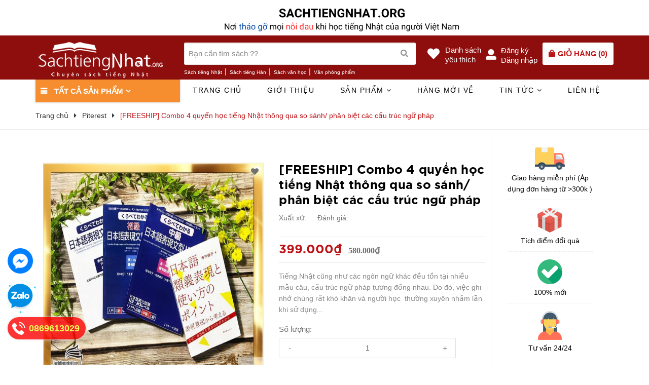

--- FILE ---
content_type: text/html; charset=utf-8
request_url: https://sachtiengnhat.org/combo-4-quyen-hoc-tieng-nhat-thong-qua-so-sanh-phan-biet-cac-cau-truc-ngu-phap
body_size: 25060
content:
<!DOCTYPE html>
<html lang="vi">
	<head>

		<script>
			!function (w, d, t) {
				w.TiktokAnalyticsObject=t;var ttq=w[t]=w[t]||[];ttq.methods=["page","track","identify","instances","debug","on","off","once","ready","alias","group","enableCookie","disableCookie"],ttq.setAndDefer=function(t,e){t[e]=function(){t.push([e].concat(Array.prototype.slice.call(arguments,0)))}};for(var i=0;i<ttq.methods.length;i++)ttq.setAndDefer(ttq,ttq.methods[i]);ttq.instance=function(t){for(var e=ttq._i[t]||[],n=0;n<ttq.methods.length;n++)ttq.setAndDefer(e,ttq.methods[n]);return e},ttq.load=function(e,n){var i="https://analytics.tiktok.com/i18n/pixel/events.js";ttq._i=ttq._i||{},ttq._i[e]=[],ttq._i[e]._u=i,ttq._t=ttq._t||{},ttq._t[e]=+new Date,ttq._o=ttq._o||{},ttq._o[e]=n||{};var o=document.createElement("script");o.type="text/javascript",o.async=!0,o.src=i+"?sdkid="+e+"&lib="+t;var a=document.getElementsByTagName("script")[0];a.parentNode.insertBefore(o,a)};

				ttq.load('C6RIH2GSD31JS4JVM4M0');
				ttq.page();
			}(window, document, 'ttq');
		</script>





		<meta name="p:domain_verify" content="c72d6773547edb14e24da9273bffa93e"/>
		<meta name="google-site-verification" content="nW6y6iANXJ2PKDm-7XLk3X6T6gdnfB-g3KScOLnHEg0" />
		<script>
			var dataLayer = window.dataLayer || [];
			dataLayer.push({
				'google_tag_params':
				{
					'ecomm_prodid': '16762392',
					'ecomm_pagetype': 'product',
					'ecomm_totalvalue': '399000',
				}
			});
		</script>

		<!-- Google Tag Manager -->
		<script>(function(w,d,s,l,i){w[l]=w[l]||[];w[l].push({'gtm.start':
															  new Date().getTime(),event:'gtm.js'});var f=d.getElementsByTagName(s)[0],
	j=d.createElement(s),dl=l!='dataLayer'?'&l='+l:'';j.async=true;j.src=
		'https://www.googletagmanager.com/gtm.js?id='+i+dl;f.parentNode.insertBefore(j,f);
									})(window,document,'script','dataLayer','GTM-WSCSC9S');</script>
		<!-- End Google Tag Manager -->

		<!-- Global site tag (gtag.js) - Google Analytics -->
		<script async src="https://www.googletagmanager.com/gtag/js?id=UA-129791018-1"></script>
		<script>
			window.dataLayer = window.dataLayer || [];
			function gtag(){dataLayer.push(arguments);}
			gtag('js', new Date());

			gtag('config', 'UA-129791018-1');
		</script>
		<!-- Facebook Pixel Code -->
		<script>
			!function(f,b,e,v,n,t,s)
			{if(f.fbq)return;n=f.fbq=function(){n.callMethod?
				n.callMethod.apply(n,arguments):n.queue.push(arguments)};
			 if(!f._fbq)f._fbq=n;n.push=n;n.loaded=!0;n.version='2.0';
			 n.queue=[];t=b.createElement(e);t.async=!0;
			 t.src=v;s=b.getElementsByTagName(e)[0];
			 s.parentNode.insertBefore(t,s)}(window, document,'script',
											 'https://connect.facebook.net/en_US/fbevents.js');
			fbq('init', '692236971228665');
			fbq('track', 'PageView');
		</script>
		<noscript><img height="1" width="1" style="display:none"
					   src="https://www.facebook.com/tr?id=692236971228665&ev=PageView&noscript=1"
					   /></noscript>
		<!-- End Facebook Pixel Code -->


		<meta charset="UTF-8" />
		<meta name="viewport" content="width=device-width, initial-scale=1, maximum-scale=1">			
		<title>
			[FREESHIP] Combo 4 quyển học tiếng Nhật thông qua so sánh/ phân biệt các cấu trúc ngữ pháp
			
			
		</title>
		
	<script>
	  var iwish_template='product';
	  var iwish_cid=parseInt('0',10);	  
	</script>
	<script src="//bizweb.dktcdn.net/100/017/781/themes/849229/assets/iwishheader.js?1733673240322" type="text/javascript"></script>

		<!-- ================= Page description ================== -->
		
		<meta name="description" content="Tiếng Nhật cũng như các ngôn ngữ khác đều tồn tại nhiều mẫu câu, cấu trúc ngữ pháp tương đồng nhau. Do đó , việc ghi nhớ chúng rất khó khăn và người học thường xuyên nhầm lẫn khi sử dụng các mẫu câu này. Chính vì vậy, bộ 4 quyển học tiếng Nhật thông qua so sánh dưới đây sẽ giải quyết những vấn đề kể trên, giúp người họ "/>
		
		<!-- ================= Meta ================== -->
		<meta name="keywords" content="[FREESHIP] Combo 4 quyển học tiếng Nhật thông qua so sánh/ phân biệt các cấu trúc ngữ pháp, Piterest, Sách tiếng Nhật, Trình độ Thượng cấp, Trình độ Trung cấp, Trình độ Sơ cấp, Ngữ pháp, Cấp độ N4 JLPT, Cấp độ N3 JLPT, Cấp độ N2 JLPT, Cấp độ N1 JLPT, Sách tiếng Nhật, sachtiengnhat.org"/>		
		<link rel="alternate" hreflang="vi-vn"/ href="https://sachtiengnhat.org/combo-4-quyen-hoc-tieng-nhat-thong-qua-so-sanh-phan-biet-cac-cau-truc-ngu-phap/">
		<meta name='revisit-after' content='1 days' />
		
		<meta name="robots" content="noodp,index,follow" />
		<link rel="canonical" href="https://sachtiengnhat.org/combo-4-quyen-hoc-tieng-nhat-thong-qua-so-sanh-phan-biet-cac-cau-truc-ngu-phap/" />
		
		<!-- ================= Favicon ================== -->
		
		<link rel="icon" href="//bizweb.dktcdn.net/100/017/781/themes/849229/assets/favicon.png?1733673240322" type="image/x-icon" />
		
		<!-- ================= Google Fonts ================== -->
		
		
		<link href="https://fonts.googleapis.com/css?family=Josefin+Sans:400,600,700&amp;subset=vietnamese" rel="stylesheet">
		<!-- Facebook Open Graph meta tags -->
		

	<meta property="og:type" content="product">
	<meta property="og:title" content="[FREESHIP] Combo 4 quyển học tiếng Nhật thông qua so sánh/ phân biệt các cấu trúc ngữ pháp">
	
		<meta property="og:image" content="http://bizweb.dktcdn.net/thumb/grande/100/017/781/products/190.jpg?v=1599483436963">
		<meta property="og:image:secure_url" content="https://bizweb.dktcdn.net/thumb/grande/100/017/781/products/190.jpg?v=1599483436963">
	
	<meta property="og:price:amount" content="399.000">
	<meta property="og:price:currency" content="VND">

<meta property="og:description" content="Tiếng Nhật cũng như các ngôn ngữ khác đều tồn tại nhiều mẫu câu, cấu trúc ngữ pháp tương đồng nhau. Do đó , việc ghi nhớ chúng rất khó khăn và người học thường xuyên nhầm lẫn khi sử dụng các mẫu câu này. Chính vì vậy, bộ 4 quyển học tiếng Nhật thông qua so sánh dưới đây sẽ giải quyết những vấn đề kể trên, giúp người họ">
<meta property="og:url" content="https://sachtiengnhat.org/combo-4-quyen-hoc-tieng-nhat-thong-qua-so-sanh-phan-biet-cac-cau-truc-ngu-phap">
<meta property="og:site_name" content="Sách tiếng Nhật">		

		<!-- Plugin CSS -->	
		<link rel="stylesheet" href="//cdn.jsdelivr.net/themify-icons/0.1.2/css/themify-icons.css" >
		<link rel="stylesheet" href="//maxcdn.bootstrapcdn.com/bootstrap/3.3.7/css/bootstrap.min.css" integrity="sha384-BVYiiSIFeK1dGmJRAkycuHAHRg32OmUcww7on3RYdg4Va+PmSTsz/K68vbdEjh4u" crossorigin="anonymous">
		<link rel="stylesheet" href="https://use.fontawesome.com/releases/v5.0.13/css/all.css" integrity="sha384-DNOHZ68U8hZfKXOrtjWvjxusGo9WQnrNx2sqG0tfsghAvtVlRW3tvkXWZh58N9jp" crossorigin="anonymous">
		<link rel="stylesheet" href="//maxcdn.bootstrapcdn.com/font-awesome/4.7.0/css/font-awesome.min.css">
		<link href="//bizweb.dktcdn.net/100/017/781/themes/849229/assets/owl.carousel.min.css?1733673240322" rel="stylesheet" type="text/css" media="all" />

		<!-- Build Main CSS -->								
		<link href="//bizweb.dktcdn.net/100/017/781/themes/849229/assets/base.scss.css?1733673240322" rel="stylesheet" type="text/css" media="all" />		
		<link href="//bizweb.dktcdn.net/100/017/781/themes/849229/assets/style.scss.css?1733673240322" rel="stylesheet" type="text/css" media="all" />		
		<link href="//bizweb.dktcdn.net/100/017/781/themes/849229/assets/module.scss.css?1733673240322" rel="stylesheet" type="text/css" media="all" />
		<link href="//bizweb.dktcdn.net/100/017/781/themes/849229/assets/responsive.scss.css?1733673240322" rel="stylesheet" type="text/css" media="all" />
		<link href="//bizweb.dktcdn.net/100/017/781/themes/849229/assets/style_update.scss.css?1733673240322" rel="stylesheet" type="text/css" media="all" />
		<!-- Header JS -->	

		<!-- Bizweb javascript customer -->
		
		<script>
			
			var template = 'product';
			
		</script>
		<!-- Bizweb conter for header -->
		<script>
	var Bizweb = Bizweb || {};
	Bizweb.store = 'sach-tieng-nhat.mysapo.net';
	Bizweb.id = 17781;
	Bizweb.theme = {"id":849229,"name":"MiniMart - 17/1/2022","role":"main"};
	Bizweb.template = 'product';
	if(!Bizweb.fbEventId)  Bizweb.fbEventId = 'xxxxxxxx-xxxx-4xxx-yxxx-xxxxxxxxxxxx'.replace(/[xy]/g, function (c) {
	var r = Math.random() * 16 | 0, v = c == 'x' ? r : (r & 0x3 | 0x8);
				return v.toString(16);
			});		
</script>
<script>
	(function () {
		function asyncLoad() {
			var urls = ["https://maps.sapoapps.vn/CreateScriptTag/CreateScriptTag?store=sach-tieng-nhat.mysapo.net","https://productviewedhistory.sapoapps.vn/ProductViewed/ProductRecentScriptTags?store=sach-tieng-nhat.mysapo.net","https://persistentcart.sapoapps.vn/Scripts/pc.js?store=sach-tieng-nhat.mysapo.net","//bwstatistics.sapoapps.vn/genscript/script.js?store=sach-tieng-nhat.mysapo.net","https://promotionbar.sapoapps.vn/Scripts/promotionbar.js?store=sach-tieng-nhat.mysapo.net","https://popupwindow.sapoapps.vn/assets/popup.js?store=sach-tieng-nhat.mysapo.net","https://productstatistics.sapoapps.vn/scripts/ab_productstatistics_scripttag.min.js?store=sach-tieng-nhat.mysapo.net","https://googleshopping.sapoapps.vn/conversion-tracker/global-tag/1669.js?store=sach-tieng-nhat.mysapo.net","https://googleshopping.sapoapps.vn/conversion-tracker/event-tag/1669.js?store=sach-tieng-nhat.mysapo.net","https://google-shopping.sapoapps.vn/conversion-tracker/global-tag/3368.js?store=sach-tieng-nhat.mysapo.net","https://google-shopping.sapoapps.vn/conversion-tracker/event-tag/3368.js?store=sach-tieng-nhat.mysapo.net","//newproductreviews.sapoapps.vn/assets/js/productreviews.min.js?store=sach-tieng-nhat.mysapo.net","https://google-shopping-v2.sapoapps.vn/api/conversion-tracker/global-tag/2862?store=sach-tieng-nhat.mysapo.net","https://google-shopping-v2.sapoapps.vn/api/conversion-tracker/event-tag/2862?store=sach-tieng-nhat.mysapo.net","https://google-shopping-v2.sapoapps.vn/api/conversion-tracker/event-tag-conversion/2862?store=sach-tieng-nhat.mysapo.net"];
			for (var i = 0; i < urls.length; i++) {
				var s = document.createElement('script');
				s.type = 'text/javascript';
				s.async = true;
				s.src = urls[i];
				var x = document.getElementsByTagName('script')[0];
				x.parentNode.insertBefore(s, x);
			}
		};
		window.attachEvent ? window.attachEvent('onload', asyncLoad) : window.addEventListener('load', asyncLoad, false);
	})();
</script>


<script>
	window.BizwebAnalytics = window.BizwebAnalytics || {};
	window.BizwebAnalytics.meta = window.BizwebAnalytics.meta || {};
	window.BizwebAnalytics.meta.currency = 'VND';
	window.BizwebAnalytics.tracking_url = '/s';

	var meta = {};
	
	meta.product = {"id": 16762392, "vendor": "", "name": "[FREESHIP] Combo 4 quyển học tiếng Nhật thông qua so sánh/ phân biệt các cấu trúc ngữ pháp",
	"type": "", "price": 399000 };
	
	
	for (var attr in meta) {
	window.BizwebAnalytics.meta[attr] = meta[attr];
	}
</script>

	
		<script src="/dist/js/stats.min.js?v=96f2ff2"></script>
	



<!-- Global site tag (gtag.js) - Google Analytics --> <script async src="https://www.googletagmanager.com/gtag/js?id=G-ZGVH05QGRC"></script> <script> window.dataLayer = window.dataLayer || []; function gtag(){dataLayer.push(arguments);} gtag('js', new Date()); gtag('config', 'G-ZGVH05QGRC'); </script>
<script>

	window.enabled_enhanced_ecommerce = false;

</script>

<script>

	try {
		gtag('event', 'view_item', {
			items: [
				{
					id: 16762392,
					name: "[FREESHIP] Combo 4 quyển học tiếng Nhật thông qua so sánh/ phân biệt các cấu trúc ngữ pháp",
					brand: null,
					category: null,
					variant: "Default Title",
					price: '399000'
				}
			]
		});
	} catch(e) { console.error('ga script error', e);}

</script>






<script>
	var eventsListenerScript = document.createElement('script');
	eventsListenerScript.async = true;
	
	eventsListenerScript.src = "/dist/js/store_events_listener.min.js?v=8ee4227";
	
	document.getElementsByTagName('head')[0].appendChild(eventsListenerScript);
</script>


<!-- Google One Tap -->
<script type="text/javascript">
	(function () {
		var iframe;
		if(window.innerWidth <= 800){
			setTimeout(init, 10000);
		} else {
			document.addEventListener('DOMContentLoaded', init);
		}
		function init() {
			if (document.cookie.indexOf('one-click-social-login-google-one-tap-shown') >= 0) {
                return;
            }
			iframe = document.createElement('iframe');
			iframe.id = "iframe-google-one-tap";
			iframe.src = 'https://store.mysapo.net/account/GoogleOneTap';
			iframe.setAttribute('allowtransparency', 'true');
			iframe.setAttribute('allow', 'identity-credentials-get');
			iframe.frameBorder = 0;
			iframe.height = '385px';
			window.addEventListener('message', handlePostMessage, false);
			document.body.appendChild(iframe); 
		}
		function handlePostMessage(e) {
			var eventName = e.data[0];
			var data = e.data[1];
			switch (eventName) {
				case 'setHeight':
					iframe.height = data;
					break;
				case 'setTop':
					if ((window.innerWidth <= 800)) {
						iframe.style = "z-index: 9999999; position: fixed; bottom: 0px; right: 0px;";
						iframe.width = '100%';
					}
					else {
						iframe.style = "z-index: 9999999; position: fixed; top: 0px; right: 0px;";
						iframe.width = '391px';
					}
					break;
				case 'setRedirect':
					location.href = data.url + '&ReturnUrl=' + location.href;
					break;
				case 'markClosedOneTap':
					var date = new Date();
					date.setTime(date.getTime() + (1*24*60*60*1000));
					document.cookie = "one-click-social-login-google-one-tap-shown=1; expires=" + date.toUTCString() + "; path=/";
					break;
			}
		}
	}())
</script>
<!-- End Google One Tap -->




				
		<script>var ProductReviewsAppUtil=ProductReviewsAppUtil || {};</script>
		<link href="//bizweb.dktcdn.net/100/017/781/themes/849229/assets/iwish.css?1733673240322" rel="stylesheet" type="text/css" media="all" />
	</head>
	<body>
		<link rel="stylesheet" href="https://cdnjs.cloudflare.com/ajax/libs/font-awesome/4.7.0/css/font-awesome.min.css" />
<a href="tel:0869613029" class="suntory-alo-phone suntory-alo-green" id="suntory-alo-phoneIcon" style="left: 0px; bottom: -25px;">

		
			</a>
			<style>
				.suntory-alo-phone {
					background-color: transparent;
					cursor: pointer;
					height: 120px;
					position: fixed;
					transition: visibility 0.5s ease 0s;
					width: 120px;
					z-index: 200000 !important;
				}
			<!--	.suntory-alo-ph-circle {
					animation: 1.2s ease-in-out 0s normal none infinite running suntory-alo-circle-anim;
					background-color: transparent;
					border: 2px solid rgba(30, 30, 30, 0.4);
					border-radius: 100%;
					height: 100px;
					left: 0px;
					opacity: 0.1;
					position: absolute;
					top: 0px;
					transform-origin: 50% 50% 0;
					transition: all 0.5s ease 0s;
					width: 100px; 
				}
				.suntory-alo-ph-circle-fill {
					animation: 2.3s ease-in-out 0s normal none infinite running suntory-alo-circle-fill-anim;
					border: 2px solid transparent;
					border-radius: 100%;
					height: 70px;
					left: 15px;
					position: absolute;
					top: 15px;
					transform-origin: 50% 50% 0;
					transition: all 0.5s ease 0s;
					width: 70px; 
				}
				.suntory-alo-ph-img-circle {
					/* animation: 1s ease-in-out 0s normal none infinite running suntory-alo-circle-img-anim; */
					border: 2px solid transparent;
					border-radius: 100%;
					height: 50px;
					left: 25px;
					opacity: 0.7;
					position: absolute;
					top: 25px;
					transform-origin: 50% 50% 0;
					width: 50px; -->
				}
				.suntory-alo-phone.suntory-alo-hover, .suntory-alo-phone:hover {
					opacity: 1;
				}
				.suntory-alo-phone.suntory-alo-active .suntory-alo-ph-circle {
					animation: 1.1s ease-in-out 0s normal none infinite running suntory-alo-circle-anim !important;
				}
				.suntory-alo-phone.suntory-alo-static .suntory-alo-ph-circle {
					animation: 2.2s ease-in-out 0s normal none infinite running suntory-alo-circle-anim !important;
				}
				.suntory-alo-phone.suntory-alo-hover .suntory-alo-ph-circle, .suntory-alo-phone:hover .suntory-alo-ph-circle {
					border-color: #00aff2;
					opacity: 0.5;
				}
				.suntory-alo-phone.suntory-alo-green.suntory-alo-hover .suntory-alo-ph-circle, .suntory-alo-phone.suntory-alo-green:hover .suntory-alo-ph-circle {
					border-color: #EB278D;
					opacity: 1;
				}
				.suntory-alo-phone.suntory-alo-green .suntory-alo-ph-circle {
					border-color: #bfebfc;
					opacity: 1;
				}
				.suntory-alo-phone.suntory-alo-hover .suntory-alo-ph-circle-fill, .suntory-alo-phone:hover .suntory-alo-ph-circle-fill {
					background-color: rgba(0, 175, 242, 0.9);
				}
				.suntory-alo-phone.suntory-alo-green.suntory-alo-hover .suntory-alo-ph-circle-fill, .suntory-alo-phone.suntory-alo-green:hover .suntory-alo-ph-circle-fill {
					background-color: #EB278D;
				}
				.suntory-alo-phone.suntory-alo-green .suntory-alo-ph-circle-fill {
					background-color: rgba(0, 175, 242, 0.9);
				}

				.suntory-alo-phone.suntory-alo-hover .suntory-alo-ph-img-circle, .suntory-alo-phone:hover .suntory-alo-ph-img-circle {
					background-color: #00aff2;
				}
				.suntory-alo-phone.suntory-alo-green.suntory-alo-hover .suntory-alo-ph-img-circle, .suntory-alo-phone.suntory-alo-green:hover .suntory-alo-ph-img-circle {
					background-color: #EB278D;
				}
				.suntory-alo-phone.suntory-alo-green .suntory-alo-ph-img-circle {
					background-color: #00aff2;
				}
				@keyframes suntory-alo-circle-anim {
					0% {
						opacity: 0.1;
						transform: rotate(0deg) scale(0.5) skew(1deg);
					}
					30% {
						opacity: 0.5;
						transform: rotate(0deg) scale(0.7) skew(1deg);
					}
					100% {
						opacity: 0.6;
						transform: rotate(0deg) scale(1) skew(1deg);
					}
				}

				@keyframes suntory-alo-circle-img-anim {
					0% {
						transform: rotate(0deg) scale(1) skew(1deg);
					}
					10% {
						transform: rotate(-25deg) scale(1) skew(1deg);
					}
					20% {
						transform: rotate(25deg) scale(1) skew(1deg);
					}
					30% {
						transform: rotate(-25deg) scale(1) skew(1deg);
					}
					40% {
						transform: rotate(25deg) scale(1) skew(1deg);
					}
					50% {
						transform: rotate(0deg) scale(1) skew(1deg);
					}
					100% {
						transform: rotate(0deg) scale(1) skew(1deg);
					}
				}
				@keyframes suntory-alo-circle-fill-anim {
					0% {
						opacity: 0.2;
						transform: rotate(0deg) scale(0.7) skew(1deg);
					}
					50% {
						opacity: 0.2;
						transform: rotate(0deg) scale(1) skew(1deg);
					}
					100% {
						opacity: 0.2;
						transform: rotate(0deg) scale(0.7) skew(1deg);
					}
				}
				.suntory-alo-ph-img-circle i {
					animation: 1s ease-in-out 0s normal none infinite running suntory-alo-circle-img-anim;
					font-size: 30px;
					line-height: 50px;
					padding-left: 10px;
					color: #fff;
				}

				/*=================== End phone ring ===============*/
				@keyframes suntory-alo-ring-ring {
					0% {
						transform: rotate(0deg) scale(1) skew(1deg);
					}
					10% {
						transform: rotate(-25deg) scale(1) skew(1deg);
					}
					20% {
						transform: rotate(25deg) scale(1) skew(1deg);
					}
					30% {
						transform: rotate(-25deg) scale(1) skew(1deg);
					}
					40% {
						transform: rotate(25deg) scale(1) skew(1deg);
					}
					50% {
						transform: rotate(0deg) scale(1) skew(1deg);
					}
					100% {
						transform: rotate(0deg) scale(1) skew(1deg);
					}
				}

			</style>
		<!-- Google Tag Manager (noscript) -->
		<noscript><iframe src="https://www.googletagmanager.com/ns.html?id=GTM-WSCSC9S"
						  height="0" width="0" style="display:none;visibility:hidden"></iframe></noscript>
		<!-- End Google Tag Manager (noscript) -->
		<!-- Global site tag (gtag.js) - Google Analytics -->
		<script async src="https://www.googletagmanager.com/gtag/js?id=UA-128782608-1"></script>
		<script>
			
			<script>
				fbq('track', 'ViewContent', {
				content_name: '[FREESHIP] Combo 4 quyển học tiếng Nhật thông qua so sánh/ phân biệt các cấu trúc ngữ pháp',
				content_category: 'Cấp độ N1 JLPT',
				content_ids: ['16762392'],
				content_type: 'product',
				value: 399000,
				currency: 'VND'
			});
			// facebook pixel
			function fpx_addtocart(){
				fbq('track', 'AddToCart', {
					content_name: '[FREESHIP] Combo 4 quyển học tiếng Nhật thông qua so sánh/ phân biệt các cấu trúc ngữ pháp',
					content_category: 'Cấp độ N1 JLPT',
					content_ids: ['16762392'],
					content_type: 'product',
					value: 399000,
					currency: 'VND'
				});
			}
		</script>
			
		<script>
			window.dataLayer = window.dataLayer || [];
			function gtag(){dataLayer.push(arguments);}
			gtag('js', new Date());

			gtag('config', 'UA-128782608-1');
		</script>

		<div class="hidden-md hidden-lg opacity_menu"></div>
		<script src="//bizweb.dktcdn.net/100/017/781/themes/849229/assets/jquery-2.2.3.min.js?1733673240322" type="text/javascript"></script>
		<script src="//bizweb.dktcdn.net/100/017/781/themes/849229/assets/timecd.js?1733673240322" type="text/javascript"></script>
		<div class="body_opactiy"></div>
		<div class="op_login"></div>
		<!-- Main content -->
		<!-- Menu mobile -->
<div id="mySidenav" class="sidenav menu_mobile hidden-md hidden-lg">
	<div class="top_menu_mobile">
		<span class="close_menu">
		</span>
	</div>
	<div class="content_memu_mb">
		<div class="link_list_mobile">

			<ul class="ct-mobile hidden">
				

			</ul>
			<ul class="ct-mobile">
				
				<li class="level0 level-top parent level_ico">
					<a href="/">Trang chủ</a>
					
				</li>
				
				<li class="level0 level-top parent level_ico">
					<a href="/gioi-thieu">Giới thiệu</a>
					
				</li>
				
				<li class="level0 level-top parent level_ico">
					<a href="/collections/all">Sản phẩm</a>
					
					<i class="ti-plus hide_close"></i>
					<ul class="level0 sub-menu" style="display:none;">
						
						<li class="level1">
							<a href="/tat-ca-sach-luyen-thi-jlpt"><span>Sách luyện thi JLPT</span></a>
							
							<i class="ti-plus hide_close"></i>
							<ul class="level1 sub-menu" style="display:none;">
								
								<li class="level2">
									<a href="/cap-do-n1-jlpt"><span>Cấp độ N1</span></a>
								</li>
								
								<li class="level2">
									<a href="/cap-do-n2-jlpt"><span>Cấp độ N2</span></a>
								</li>
								
								<li class="level2">
									<a href="/cap-do-n3-jlpt"><span>Cấp độ N3</span></a>
								</li>
								
								<li class="level2">
									<a href="/cap-do-n4-jlpt-1"><span>Cấp độ N4</span></a>
								</li>
								
								<li class="level2">
									<a href="/cap-do-n4-jlpt"><span>Cấp độ N5</span></a>
								</li>
								
							</ul>
							
						</li>
						
						<li class="level1">
							<a href="/sach-moi-cap-nhat"><span>Combo sách tiếng Nhật</span></a>
							
						</li>
						
						<li class="level1">
							<a href="/minna-no-nihongo"><span>Minna No Nihongo</span></a>
							
							<i class="ti-plus hide_close"></i>
							<ul class="level1 sub-menu" style="display:none;">
								
								<li class="level2">
									<a href="/minna-no-nihongo-1"><span>Bản cũ 1990</span></a>
								</li>
								
								<li class="level2">
									<a href="/minna-no-nihongo-ban-moi-2013-dai-2-han"><span>Bản mới 2013</span></a>
								</li>
								
								<li class="level2">
									<a href="/minna-no-nihongo-trung-cap"><span>Minna No Nihongo Trung cấp</span></a>
								</li>
								
								<li class="level2">
									<a href="/minna-no-nihongo-nxb-tre"><span>Minna No Nihongo NXB Trẻ</span></a>
								</li>
								
							</ul>
							
						</li>
						
						<li class="level1">
							<a href="/tu-dien"><span>Các loại từ điển</span></a>
							
						</li>
						
						<li class="level1">
							<a href="/flashcard-tieng-nhat"><span>Thẻ học tiếng Nhật- Flashcards</span></a>
							
						</li>
						
						<li class="level1">
							<a href="/sach-luyen-thi-eju"><span>Sách luyện thi EJU</span></a>
							
							<i class="ti-plus hide_close"></i>
							<ul class="level1 sub-menu" style="display:none;">
								
								<li class="level2">
									<a href="/sach-luyen-thi-eju"><span>Sách luyện thi EJU</span></a>
								</li>
								
							</ul>
							
						</li>
						
						<li class="level1">
							<a href="/sach-luyen-thi-bjt"><span>Sách luyện thi BJT</span></a>
							
						</li>
						
						<li class="level1">
							<a href="/sach-van-hoc"><span>Sách Văn Học</span></a>
							
						</li>
						
						<li class="level1">
							<a href="/sach-van-hoc-tieng-nhat"><span>Sách văn học tiếng Nhật</span></a>
							
						</li>
						
					</ul>
					
				</li>
				
				<li class="level0 level-top parent level_ico">
					<a href="/sach-moi-cap-nhat">Hàng mới về</a>
					
				</li>
				
				<li class="level0 level-top parent level_ico">
					<a href="/blogs/all">Tin tức</a>
					
					<i class="ti-plus hide_close"></i>
					<ul class="level0 sub-menu" style="display:none;">
						
						<li class="level1">
							<a href="/tin-tuc"><span>Tin tức tiếng Nhật</span></a>
							
							<i class="ti-plus hide_close"></i>
							<ul class="level1 sub-menu" style="display:none;">
								
							</ul>
							
						</li>
						
						<li class="level1">
							<a href="/hoc-tieng-nhat"><span>Học tiếng Nhật</span></a>
							
						</li>
						
						<li class="level1">
							<a href="/co-the-ban-chua-biet"><span>Có thể bạn chưa biết</span></a>
							
						</li>
						
						<li class="level1">
							<a href="/sach-hoc-va-luyen-thi-n2"><span>Học và luyện thi JLPT N2</span></a>
							
						</li>
						
						<li class="level1">
							<a href="/sach-hoc-va-luyen-thi-jlpt-n5"><span>Học và luyện thi JLPT N5</span></a>
							
						</li>
						
						<li class="level1">
							<a href="/sach-hoc-va-luyen-thi-jlpt-n4"><span>Học và luyện thi JLPT N4</span></a>
							
						</li>
						
						<li class="level1">
							<a href="/sach-hoc-va-luyen-thi-jlpt-n1"><span>Học và luyện thi JLPT N1</span></a>
							
						</li>
						
						<li class="level1">
							<a href="/sach-hoc-va-luyen-thi-jlpt-n3"><span>Học và luyện thi JLPT N3</span></a>
							
						</li>
						
						<li class="level1">
							<a href="/cung-kham-pha-12-meo-luyen-doc-hieu-cho-ky-thi-n2-jlpt"><span>Cùng khám phá 12 mẹo luyện đọc hiểu cho kỳ thi N2 JLPT</span></a>
							
						</li>
						
					</ul>
					
				</li>
				
				<li class="level0 level-top parent level_ico">
					<a href="/lien-he">Liên hệ</a>
					
				</li>
				
			</ul>
		</div>
	</div>

	<div class="fot_menu_mobile">
		<!--<span class="head_title_menu"><span>Tài khoản</span></span>-->
		<div class="link_list_action">
			<ul class="login_mobile">
				
				<li class="hidden-md hidden-lg"><a href="/account/login"  title="Đăng nhập"><i class="fa fa-user"></i>Đăng nhập</a></li>
				<li class="hidden-md hidden-lg"><a href="/account/register" title="Đăng ký"><i class="fa fa-user-plus"></i>Đăng ký</a></li>
				
				
				<li><a class="iWishView" href="javascript:;" data-customer-id="0" title="Danh sách yêu thích"><i class="fa fa-heart"></i>Danh sách yêu thích</a></li>
				
			</ul>
		</div>
	</div>
</div>
<!-- End -->
<header class="header">
	<div class="topbar">
	<div class="container">
		<div class="row">
			<div class='col-xs-12 col-lg-12'>
				<a class='topbar_img' href='#' title=''>
					<img class='img-responsive' src='//bizweb.dktcdn.net/100/017/781/themes/849229/assets/topbar_img.jpg?1733673240322' alt=''>
				</a>
			</div>
			<div class="col-lg-12 col-md-12 col-sm-12 d-list col-xs-12 topbar_right">
				<div class="list-inline hidden-xs hidden-sm">
					<ul class="row">
						<li class="col-lg-4 hidden-xs">
							
						</li>
						<li class="col-lg-4 hidden-xs">
							
						</li>
						<li class="col-lg-4 hidden-xs">
							
						</li>
					</ul>
				</div>
			</div>
		</div>
	</div>
</div>
	<div class="mid-header wid_100 f-left">
		<div class="container">
			<div class="row">
				<div class="content_header">
					<div class="header-main">
						<div class="hidden menu-bar-h nav-mobile-button hidden-md hidden-lg">
							<a href="#nav-mobile"><img src="//bizweb.dktcdn.net/100/017/781/themes/849229/assets/i_menubar.png?1733673240322" alt="menu bar" /></a>
						</div>
						<div class="col-lg-3 col-md-3">
							<div class="logo">

								
								<a href="/" class="logo-wrapper ">					
									<img src="//bizweb.dktcdn.net/100/017/781/themes/849229/assets/logo.png?1733673240322" alt="logo Sách tiếng Nhật">					
								</a>
								
							</div>
						</div>
						<div class="col-lg-5 col-md-4 col-sm-9 col-xs-6 padding_mobi_fix no-padding-right-mobi">
							<div class="header-left">
								<div class="header_search hidden-xs">
	<form action="/search" method="get" class="input-group search-bar" role="search">
	
		<input type="text" name="query" value="" autocomplete="off" placeholder="Bạn cần tìm sách ??" class="input-group-field auto-search">
		<span class="input-group-btn hidden-xs">
			<button type="submit" class="btn icon-fallback-text">
				<i class="fas fa-search"></i>
			</button>
		</span>
	</form>
</div>

<div class="header_search hidden-lg hidden-md hidden-sm">
	<form action="/search" method="get" class="input-group search-bar" role="search">
	
		<input type="text" name="query" value="" autocomplete="off" class="input-group-field auto-search">
		<span class="input-group-btn hidden-xs">
			<button type="submit" class="btn icon-fallback-text">
				<i class="fas fa-search"></i>  
			</button>
		</span>
	</form>
</div>
 
							</div>
							<div class="headerbot_search hidden-xs hidden-sm">
								<ul class="menu_list">
									
									<li class="li_menu">
										<span class="line_ft">|</span>
										<a href="/sach-tieng-nhat">Sách tiếng Nhật</a>
									</li>
									<li class="li_menu">
										<span class="line_ft">|</span>
										<a href="/sach-tieng-han">Sách tiếng Hàn</a>
									</li>
									<li class="li_menu">
										<span class="line_ft">|</span>
										<a href="/sach-van-hoc">Sách văn học</a>
									</li>
									<li class="li_menu">
										<span class="line_ft">|</span>
										<a href="/van-phong-pham">Văn phòng phẩm</a>
									</li>
									
								</ul>
							</div>
						</div>
						<div class="col-lg-4 col-md-5 col-sm-3 col-xs-6 no-padding-left">
							<div class="header-right">
								
								<div class="hotline_dathang hidden-xs hidden-sm">
									<div class="icon_hotline">
										<i class="fas fa-heart" aria-hidden="true"></i>
									</div>
									<ul class="content_hotline">			
										<li><a class="iWishView" href="javascript:;" data-customer-id="0" title="Danh sách yêu thích">Danh sách<br>yêu thích</a></li>
									</ul>
								</div>
								
								<div class="hotline_dathang hotline_2 use_register user_hover hidden-xs hidden-sm">
									<div class="icon_hotline icon2">
										<i class="fas fa-user-alt" aria-hidden="true"></i>
									</div>
									<ul class="content_hotline login_and_register">
										
										<li><a class="register_click">Đăng ký</a></li>
										<li><a class="login_click">Đăng nhập</a></li>
										
									</ul>
								</div>
								<div class="top-cart-contain f-right">
									<div class="mini-cart text-xs-center">
										<div class="heading-cart cart_header">
											<a href="/cart" title="Giỏ hàng">
												<div class="icon_hotline">
													<i class="fas fa-shopping-bag" aria-hidden="true"></i>
												</div>
											</a>
											<div class="content_cart_header">
												<a class="bg_cart" href="/cart" title="Giỏ hàng">
													<span class="text-giohang">Giỏ hàng</span>(<span class="count_item count_item_pr"></span>)
												</a>
											</div>

										</div>	
										<div class="top-cart-content">					
											<ul id="cart-sidebar" class="mini-products-list count_li">
												<li class="list-item">
													<ul></ul>
												</li>
												<li class="action">
													<ul>
														<li class="li-fix-1">
															<div class="top-subtotal">
																Tổng tiền thanh toán: 
																<span class="price"></span>
															</div>
														</li>
														<li class="li-fix-2" style="">
															<div class="actions">
																<a href="/cart" class="btn btn-primary" title="Giỏ hàng">
																	<span>Giỏ hàng</span>
																</a>
																<a href="/checkout" class="btn btn-checkout btn-gray" title="Thanh toán">
																	<span>Thanh toán</span>
																</a>
															</div>
														</li>
													</ul>
												</li>
											</ul>
										</div>
									</div>
								</div>
								<div class="top-cart-contain f-right hidden">
									<div class="mini-cart text-xs-center">
										<div class="heading-cart">
											<a class="bg_cart" href="/cart" title="Giỏ hàng">
												<i class="ion-android-cart"></i>
												<span class="count_item count_item_pr"></span>
											</a>
										</div>	
									</div>
								</div>
							</div>
						</div>
					</div>
				</div>
			</div>
		</div>
	</div>


	<div class="dub_header evo-main-nav">
		<div class="container clearfix">
			<div class="col-md-3 col-lg-3 no-padding">
				
				<div class="mainmenu mainmenu-other">
	<span> Tất cả sản phẩm</span>
	<div class="nav-cate">
		<ul id="menu2017">
			
			
			
			
			
			<li class="dropdown menu-item-count">
				<a class="evo-categories-a" href="/tat-ca-sach-luyen-thi-jlpt" title="Sách luyện thi JLPT">Sách luyện thi JLPT<i class="fa fa-angle-down hidden-lg hidden-md" data-toggle="dropdown"></i></a>
				<div class="subcate gd-menu">
					
					
					<aside>
						<a class="evo-categories-main-sub" href="/cap-do-n1-jlpt" title="Cấp độ N1">Cấp độ N1</a>
					</aside>
					
					
					
					<aside>
						<a class="evo-categories-main-sub" href="/cap-do-n2-jlpt" title="Cấp độ N2">Cấp độ N2</a>
					</aside>
					
					
					
					<aside>
						<a class="evo-categories-main-sub" href="/cap-do-n3-jlpt" title="Cấp độ N3">Cấp độ N3</a>
					</aside>
					
					
					
					<aside>
						<a class="evo-categories-main-sub" href="/cap-do-n4-jlpt-1" title="Cấp độ N4">Cấp độ N4</a>
					</aside>
					
					
					
					<aside>
						<a class="evo-categories-main-sub" href="/cap-do-n4-jlpt" title="Cấp độ N5">Cấp độ N5</a>
					</aside>
					
					
				</div>
			</li>
			
			
			
			<li class="menu-item-count">
				<a class="evo-categories-a" href="/sach-moi-cap-nhat" title="Combo sách tiếng Nhật">Combo sách tiếng Nhật</a>
			</li>
			
			
			
			<li class="dropdown menu-item-count">
				<a class="evo-categories-a" href="/minna-no-nihongo" title="Minna No Nihongo">Minna No Nihongo<i class="fa fa-angle-down hidden-lg hidden-md" data-toggle="dropdown"></i></a>
				<div class="subcate gd-menu">
					
					
					<aside>
						<a class="evo-categories-main-sub" href="/minna-no-nihongo-1" title="Bản cũ 1990">Bản cũ 1990</a>
					</aside>
					
					
					
					<aside>
						<a class="evo-categories-main-sub" href="/minna-no-nihongo-ban-moi-2013-dai-2-han" title="Bản mới 2013">Bản mới 2013</a>
					</aside>
					
					
					
					<aside>
						<a class="evo-categories-main-sub" href="/minna-no-nihongo-trung-cap" title="Minna No Nihongo Trung cấp">Minna No Nihongo Trung cấp</a>
					</aside>
					
					
					
					<aside>
						<a class="evo-categories-main-sub" href="/minna-no-nihongo-nxb-tre" title="Minna No Nihongo NXB Trẻ">Minna No Nihongo NXB Trẻ</a>
					</aside>
					
					
				</div>
			</li>
			
			
			
			<li class="menu-item-count">
				<a class="evo-categories-a" href="/tu-dien" title="Các loại từ điển">Các loại từ điển</a>
			</li>
			
			
			
			<li class="menu-item-count">
				<a class="evo-categories-a" href="/flashcard" title="Thẻ học tiếng Nhật- Flashcards">Thẻ học tiếng Nhật- Flashcards</a>
			</li>
			
			
			
			<li class="dropdown menu-item-count">
				<a class="evo-categories-a" href="/sach-luyen-thi-eju" title="Sách luyện thi EJU">Sách luyện thi EJU<i class="fa fa-angle-down hidden-lg hidden-md" data-toggle="dropdown"></i></a>
				<div class="subcate gd-menu">
					
					
					<aside class="aside-evo">
						<a class="evo-categories-main-sub" href="/sach-luyen-thi-eju" title="Sách luyện thi EJU">Sách luyện thi EJU<i class="fa fa-angle-down hidden-lg hidden-md" data-toggle="dropdown"></i></a>
						<div class="list-evo-categories-main-sub">
							
							<a href="/sach-luyen-thi-eju" title="Sách luyện thi EJU">Sách luyện thi EJU</a>
							
						</div>
					</aside>
					
					
				</div>
			</li>
			
			
			
			<li class="menu-item-count">
				<a class="evo-categories-a" href="/sach-luyen-thi-bjt" title="Sách luyện thi BJT">Sách luyện thi BJT</a>
			</li>
			
			
			
			<li class="menu-item-count">
				<a class="evo-categories-a" href="https://sachtiengnhat.org/sach-van-hoc?q=collections:1945826&page=2&view=grid" title="Sách Văn Học">Sách Văn Học</a>
			</li>
			
			
			
			<li class="menu-item-count">
				<a class="evo-categories-a" href="/gioi-thieu" title="Giới Thiệu">Giới Thiệu</a>
			</li>
			
			
			
			<li class="dropdown menu-item-count">
				<a class="evo-categories-a" href="/tin-tuc" title="Tin Tức">Tin Tức<i class="fa fa-angle-down hidden-lg hidden-md" data-toggle="dropdown"></i></a>
				<div class="subcate gd-menu">
					
					
					<aside class="aside-evo">
						<a class="evo-categories-main-sub" href="/tin-tuc" title="Tin tức tiếng Nhật">Tin tức tiếng Nhật<i class="fa fa-angle-down hidden-lg hidden-md" data-toggle="dropdown"></i></a>
						<div class="list-evo-categories-main-sub">
							
						</div>
					</aside>
					
					
					
					<aside>
						<a class="evo-categories-main-sub" href="/hoc-tieng-nhat" title="Học tiếng Nhật">Học tiếng Nhật</a>
					</aside>
					
					
					
					<aside>
						<a class="evo-categories-main-sub" href="/co-the-ban-chua-biet" title="Có thể bạn chưa biết">Có thể bạn chưa biết</a>
					</aside>
					
					
					
					<aside>
						<a class="evo-categories-main-sub" href="/sach-hoc-va-luyen-thi-n2" title="Học và luyện thi JLPT N2">Học và luyện thi JLPT N2</a>
					</aside>
					
					
					
					<aside>
						<a class="evo-categories-main-sub" href="/sach-hoc-va-luyen-thi-jlpt-n5" title="Học và luyện thi JLPT N5">Học và luyện thi JLPT N5</a>
					</aside>
					
					
					
					<aside>
						<a class="evo-categories-main-sub" href="/sach-hoc-va-luyen-thi-jlpt-n4" title="Học và luyện thi JLPT N4">Học và luyện thi JLPT N4</a>
					</aside>
					
					
					
					<aside>
						<a class="evo-categories-main-sub" href="/sach-hoc-va-luyen-thi-jlpt-n1" title="Học và luyện thi JLPT N1">Học và luyện thi JLPT N1</a>
					</aside>
					
					
					
					<aside>
						<a class="evo-categories-main-sub" href="/sach-hoc-va-luyen-thi-jlpt-n3" title="Học và luyện thi JLPT N3">Học và luyện thi JLPT N3</a>
					</aside>
					
					
					
					<aside>
						<a class="evo-categories-main-sub" href="/cung-kham-pha-12-meo-luyen-doc-hieu-cho-ky-thi-n2-jlpt" title="Cùng khám phá 12 mẹo luyện đọc hiểu cho kỳ thi N2 JLPT">Cùng khám phá 12 mẹo luyện đọc hiểu cho kỳ thi N2 JLPT</a>
					</aside>
					
					
				</div>
			</li>
			
			
			
			<li class="menu-item-count">
				<a class="evo-categories-a" href="/sach-van-hoc-tieng-nhat" title="Sách văn học tiếng Nhật">Sách văn học tiếng Nhật</a>
			</li>
			
			
			
			<li class="menu-item-count">
				<a class="evo-categories-a" href="/cac-tac-pham-cua-inamori-kazuo" title="Các tác phẩm của Inamori Kazuo">Các tác phẩm của Inamori Kazuo</a>
			</li>
			
			
		</ul>
	</div>
</div>
			</div>
			<div class="col-md-9 col-lg-9 no-padding">
				<ul id="nav" class="nav">
	
	
	
	
	
	<li class="nav-item "><a class="nav-link" href="/" title="Trang chủ">Trang chủ</a></li>
	
	
	
	
	
	<li class="nav-item "><a class="nav-link" href="/gioi-thieu" title="Giới thiệu">Giới thiệu</a></li>
	
	
	
	
	
	<li class=" nav-item has-childs ">
		<a href="/collections/all" class="nav-link" title="Sản phẩm">Sản phẩm <i class="fa fa-angle-down" data-toggle="dropdown"></i></a>			
					
		<ul class="dropdown-menu">
			
			
			<li class="dropdown-submenu nav-item-lv2 has-childs2">
				<a class="nav-link" href="/tat-ca-sach-luyen-thi-jlpt" title="Sách luyện thi JLPT">Sách luyện thi JLPT <i class="fa fa-angle-right"></i></a>
				<ul class="dropdown-menu">
					
					<li class="nav-item-lv3"><a class="nav-link" href="/cap-do-n1-jlpt" title="Cấp độ N1">Cấp độ N1</a></li>
					
					<li class="nav-item-lv3"><a class="nav-link" href="/cap-do-n2-jlpt" title="Cấp độ N2">Cấp độ N2</a></li>
					
					<li class="nav-item-lv3"><a class="nav-link" href="/cap-do-n3-jlpt" title="Cấp độ N3">Cấp độ N3</a></li>
					
					<li class="nav-item-lv3"><a class="nav-link" href="/cap-do-n4-jlpt-1" title="Cấp độ N4">Cấp độ N4</a></li>
					
					<li class="nav-item-lv3"><a class="nav-link" href="/cap-do-n4-jlpt" title="Cấp độ N5">Cấp độ N5</a></li>
					
				</ul>                      
			</li>
			
			
			
			<li class="nav-item-lv2"><a class="nav-link" href="/sach-moi-cap-nhat" title="Combo sách tiếng Nhật">Combo sách tiếng Nhật</a></li>
			
			
			
			<li class="dropdown-submenu nav-item-lv2 has-childs2">
				<a class="nav-link" href="/minna-no-nihongo" title="Minna No Nihongo">Minna No Nihongo <i class="fa fa-angle-right"></i></a>
				<ul class="dropdown-menu">
					
					<li class="nav-item-lv3"><a class="nav-link" href="/minna-no-nihongo-1" title="Bản cũ 1990">Bản cũ 1990</a></li>
					
					<li class="nav-item-lv3"><a class="nav-link" href="/minna-no-nihongo-ban-moi-2013-dai-2-han" title="Bản mới 2013">Bản mới 2013</a></li>
					
					<li class="nav-item-lv3"><a class="nav-link" href="/minna-no-nihongo-trung-cap" title="Minna No Nihongo Trung cấp">Minna No Nihongo Trung cấp</a></li>
					
					<li class="nav-item-lv3"><a class="nav-link" href="/minna-no-nihongo-nxb-tre" title="Minna No Nihongo NXB Trẻ">Minna No Nihongo NXB Trẻ</a></li>
					
				</ul>                      
			</li>
			
			
			
			<li class="nav-item-lv2"><a class="nav-link" href="/tu-dien" title="Các loại từ điển">Các loại từ điển</a></li>
			
			
			
			<li class="nav-item-lv2"><a class="nav-link" href="/flashcard-tieng-nhat" title="Thẻ học tiếng Nhật- Flashcards">Thẻ học tiếng Nhật- Flashcards</a></li>
			
			
			
			<li class="dropdown-submenu nav-item-lv2 has-childs2">
				<a class="nav-link" href="/sach-luyen-thi-eju" title="Sách luyện thi EJU">Sách luyện thi EJU <i class="fa fa-angle-right"></i></a>
				<ul class="dropdown-menu">
					
					<li class="nav-item-lv3"><a class="nav-link" href="/sach-luyen-thi-eju" title="Sách luyện thi EJU">Sách luyện thi EJU</a></li>
					
				</ul>                      
			</li>
			
			
			
			<li class="nav-item-lv2"><a class="nav-link" href="/sach-luyen-thi-bjt" title="Sách luyện thi BJT">Sách luyện thi BJT</a></li>
			
			
			
			<li class="nav-item-lv2"><a class="nav-link" href="/sach-van-hoc" title="Sách Văn Học">Sách Văn Học</a></li>
			
			
			
			<li class="nav-item-lv2"><a class="nav-link" href="/sach-van-hoc-tieng-nhat" title="Sách văn học tiếng Nhật">Sách văn học tiếng Nhật</a></li>
			
			
		</ul>
		
	</li>
	
	
	
	
	
	<li class="nav-item "><a class="nav-link" href="/sach-moi-cap-nhat" title="Hàng mới về">Hàng mới về</a></li>
	
	
	
	
	
	<li class=" nav-item has-childs ">
		<a href="/blogs/all" class="nav-link" title="Tin tức">Tin tức <i class="fa fa-angle-down" data-toggle="dropdown"></i></a>			
					
		<ul class="dropdown-menu">
			
			
			<li class="dropdown-submenu nav-item-lv2 has-childs2">
				<a class="nav-link" href="/tin-tuc" title="Tin tức tiếng Nhật">Tin tức tiếng Nhật <i class="fa fa-angle-right"></i></a>
				<ul class="dropdown-menu">
					
				</ul>                      
			</li>
			
			
			
			<li class="nav-item-lv2"><a class="nav-link" href="/hoc-tieng-nhat" title="Học tiếng Nhật">Học tiếng Nhật</a></li>
			
			
			
			<li class="nav-item-lv2"><a class="nav-link" href="/co-the-ban-chua-biet" title="Có thể bạn chưa biết">Có thể bạn chưa biết</a></li>
			
			
			
			<li class="nav-item-lv2"><a class="nav-link" href="/sach-hoc-va-luyen-thi-n2" title="Học và luyện thi JLPT N2">Học và luyện thi JLPT N2</a></li>
			
			
			
			<li class="nav-item-lv2"><a class="nav-link" href="/sach-hoc-va-luyen-thi-jlpt-n5" title="Học và luyện thi JLPT N5">Học và luyện thi JLPT N5</a></li>
			
			
			
			<li class="nav-item-lv2"><a class="nav-link" href="/sach-hoc-va-luyen-thi-jlpt-n4" title="Học và luyện thi JLPT N4">Học và luyện thi JLPT N4</a></li>
			
			
			
			<li class="nav-item-lv2"><a class="nav-link" href="/sach-hoc-va-luyen-thi-jlpt-n1" title="Học và luyện thi JLPT N1">Học và luyện thi JLPT N1</a></li>
			
			
			
			<li class="nav-item-lv2"><a class="nav-link" href="/sach-hoc-va-luyen-thi-jlpt-n3" title="Học và luyện thi JLPT N3">Học và luyện thi JLPT N3</a></li>
			
			
			
			<li class="nav-item-lv2"><a class="nav-link" href="/cung-kham-pha-12-meo-luyen-doc-hieu-cho-ky-thi-n2-jlpt" title="Cùng khám phá 12 mẹo luyện đọc hiểu cho kỳ thi N2 JLPT">Cùng khám phá 12 mẹo luyện đọc hiểu cho kỳ thi N2 JLPT</a></li>
			
			
		</ul>
		
	</li>
	
	
	
	
	
	<li class="nav-item "><a class="nav-link" href="/lien-he" title="Liên hệ">Liên hệ</a></li>
	
	
</ul>
			</div>
		</div>
	</div>
</header>
<div id="menu-overlay" class=""></div>
		<div class="bg_base">
			





<section class="bread-crumb">
	<div class="container">
		<div class="row">
		
			<div class="col-lg-12 col-md-12 col-xs-12 col-sm-12">
				<ul class="breadcrumb" itemscope itemtype="http://data-vocabulary.org/Breadcrumb">					
					<li class="home">
						<a itemprop="url" href="/" ><span itemprop="title">Trang chủ</span></a>						
						<span><i class="fa fa-caret-right" aria-hidden="true"></i></span>
					</li>
					
					
					<li>
						<a itemprop="url" href="/piterest"><span itemprop="title">Piterest</span></a>						
						<span><i class="fa fa-caret-right" aria-hidden="true"></i></span>
					</li>
					
					<li><strong><span itemprop="title">[FREESHIP] Combo 4 quyển học tiếng Nhật thông qua so sánh/ phân biệt các cấu trúc ngữ pháp</span></strong><li>
					
				</ul>
			</div>
		</div>
	</div>
</section>
<section class="product" itemscope itemtype="http://schema.org/Product">	
	<meta itemprop="url" content="//sachtiengnhat.org/combo-4-quyen-hoc-tieng-nhat-thong-qua-so-sanh-phan-biet-cac-cau-truc-ngu-phap">
	<meta itemprop="name" content="[FREESHIP] Combo 4 quyển học tiếng Nhật thông qua so sánh/ phân biệt các cấu trúc ngữ pháp">
	<meta itemprop="image" content="//bizweb.dktcdn.net/thumb/grande/100/017/781/products/190.jpg?v=1599483436963">
	<div class="container">
		<div class="row">
			<div class="details-product col-lg-12 col-md-12 col-sm-12 col-xs-12">
				<div class="bg_white bg_product_detail f-left wid_100 relative">
					<div class="col-lg-9 col-md-12 col-sm-12 col-xs-12 col-lg-9-fix content_product_left">
						<div class="rows">
							<div class="product-detail-left product-images col-xs-12 col-sm-6 col-md-6 col-lg-6">
								<div class="row">
									<div class="col_large_full large-image">
										
										<a data-href="//bizweb.dktcdn.net/thumb/1024x1024/100/017/781/products/190.jpg?v=1599483436963" class="large_image_url checkurl">
											
											<img class="checkurl img-responsive" id="img_01" src="//bizweb.dktcdn.net/thumb/1024x1024/100/017/781/products/190.jpg?v=1599483436963" alt="[FREESHIP] Combo 4 quyển học tiếng Nhật thông qua so sánh/ phân biệt các cấu trúc ngữ pháp">
										</a>
										

										
										<a class="zoom_button" title="Phóng to" href="//bizweb.dktcdn.net/thumb/1024x1024/100/017/781/products/190.jpg?v=1599483436963" data-rel="prettyPhoto[product-gallery]"><i class="fa fa-search-plus"></i></a>
										
										
										<div class="iwi">
											<a title="Yêu thích" class="iWishAdd iwishAddWrapper btn_wishlist_pro btn_view btn-wishlist" href="javascript:;" data-customer-id="0" data-product="16762392" data-variant="30230615">
												<i class="fa fa-heart"></i>
											</a>
											<a title="Bỏ yêu thích" class="iWishAdded iwishAddWrapper iWishHidden btn_wishlist_pro btn_view btn-wishlist" href="javascript:;" data-customer-id="0" data-product="16762392" data-variant="30230615">
												<i class="fa fa-heart"></i>
											</a>
										</div>
										
										<div class="hidden">
											
											
										</div>
									</div>
									
								</div>
							</div>
							<div class="col-xs-12 col-sm-6 col-md-6 col-lg-6 details-pro">
								<h1 class="title-product">[FREESHIP] Combo 4 quyển học tiếng Nhật thông qua so sánh/ phân biệt các cấu trúc ngữ pháp</h1>
								<div class="group-status">
									<div class="first_status">Xuất xứ: <span class="status_name"></span></div>
									<div class="first_status fix_magleft">&nbsp; Đánh giá: <div class="reviews_details_product"><div class="bizweb-product-reviews-badge" data-id="16762392"></div>
										</div></div>
								</div>

								<div class="price-box" itemscope itemtype="http://schema.org/Offer">
									
									<span class="special-price"><span class="price product-price" itemprop="price">399.000₫</span> 
										<meta itemprop="priceCurrency" content="VND">
									</span> <!-- Giá Khuyến mại -->
									<span class="old-price"><del class="price product-price-old sale" itemprop="priceSpecification">580.000₫</del> 
										<meta itemprop="priceCurrency" content="VND">
									</span> <!-- Giá gốc -->
									
								</div>
													
								<div class="product-summary product_description margin-bottom-0">
									<div class="rte description ">
										
										
										
Tiếng Nhật cũng như các ngôn ngữ khác đều tồn tại nhiều mẫu câu, cấu trúc ngữ pháp tương đồng nhau. Do đó, việc ghi nhớ chúng rất khó khăn và người học&nbsp; thường xuyên nhầm lẫn khi sử dụng...
										
										
									</div>
								</div>
								
								<div class="form-product col-sm-12">
									<form enctype="multipart/form-data" id="add-to-cart-form" action="/cart/add" method="post" class="form-inline margin-bottom-0">
										
										<div class="box-variant clearfix ">
											
											<input type="hidden" name="variantId" value="30230615" />
											
										</div>
										<div class="form-group form_button_details margin-top-5">
											<div class="form_product_content ">
												<div class="soluong show">
													<div class="label_sl margin-bottom-5 margin-top-5">Số lượng:</div>
													<div class="custom input_number_product custom-btn-number form-control">									
														<button class="btn_num num_1 button button_qty" onClick="var result = document.getElementById('qtym'); var qtypro = result.value; if( !isNaN( qtypro ) &amp;&amp; qtypro &gt; 1 ) result.value--;return false;" type="button">-</button>
														<input type="text" id="qtym" name="quantity" value="1"  onkeyup="valid(this,'numbers')" onkeypress='validate(event)' class="form-control prd_quantity">
														<button class="btn_num num_2 button button_qty" onClick="var result = document.getElementById('qtym'); var qtypro = result.value; if( !isNaN( qtypro )) result.value++;return false;" type="button">+</button>
													</div>
												</div>
												<div class="button_actions clearfix">
																						
													<button type="submit" class="btn btn_base btn_add_cart btn-cart add_to_cart">
														<span class="text_1">Thêm vào giỏ hàng</span>
													</button>									
													
													<a class="btn btn_base btn_call" href="tel:0869613029">
														<span class="text_1">Gọi ngay đặt hàng</span>
													</a>
												</div>
											</div>
										</div>

									</form>
									
									<div class="social-sharing ">
										<span class="ttt hidden">Chia sẻ: </span>
										<div class="addthis_inline_share_toolbox share_add">
											<script type="text/javascript" src="//s7.addthis.com/js/300/addthis_widget.js#pubid=ra-58589c2252fc2da4"></script>
										</div>
									</div>
									
								</div>
							</div>
						</div>

					</div>
					<div class="col-lg-3 col-md-3 col-sm-12 col-xs-12 col-lg-3-fix right_fix_border hidden-xs hidden-sm hidden-md">
						<div class="right_module">
							<div class="module_service_details">
								<div class="wrap_module_service">
									
									
									
									<div class="item_service">
										<div class="wrap_item_">
											<div class="content_service">
												<img src="//bizweb.dktcdn.net/100/017/781/themes/849229/assets/serpro_1.png?1733673240322" alt="Giao hàng miễn phí (Áp dụng đơn hàng từ >300k )">
												<p>Giao hàng miễn phí (Áp dụng đơn hàng từ >300k )</p>
											</div>
										</div>
									</div>
									
									
									
									<div class="item_service">
										<div class="wrap_item_">
											<div class="content_service">
												<img src="//bizweb.dktcdn.net/100/017/781/themes/849229/assets/serpro_2.png?1733673240322" alt="Tích điểm đổi quà">
												<p>Tích điểm đổi quà</p>
											</div>
										</div>
									</div>
									
									
									
									<div class="item_service">
										<div class="wrap_item_">
											<div class="content_service">
												<img src="//bizweb.dktcdn.net/100/017/781/themes/849229/assets/serpro_3.png?1733673240322" alt="100% mới">
												<p>100% mới</p>
											</div>
										</div>
									</div>
									
									
									
									<div class="item_service">
										<div class="wrap_item_">
											<div class="content_service">
												<img src="//bizweb.dktcdn.net/100/017/781/themes/849229/assets/serpro_4.png?1733673240322" alt="Tư vấn 24/24">
												<p>Tư vấn 24/24</p>
											</div>
										</div>
									</div>
									
								</div>
							</div>
							<div class="module_skype">
								<div class="item_skype">

									<a title="0944227102" href="skype:-0944227102-?chat">
										<i class="fab fa-skype"></i> 0944227102
									</a>
								</div>
							</div>
						</div>
					</div>
				</div>
				<div class="tab_h">
					
					<div class="tab_content_h">
						<!-- Nav tabs -->
						<div class="product-tab e-tabs">
							<ul class="tabs tabs-title clearfix">	
								
								<li class="tab-link" data-tab="tab-1">
									<h3><span>Mô tả</span></h3>
								</li>																	
								
								
								<li class="tab-link" data-tab="tab-2">
									<h3><span>Xuất xứ</span></h3>
								</li>																	
								
								
								<li class="tab-link" data-tab="tab-3">
									<h3><span>Bình luận sản phẩm</span></h3>
								</li>																	
								
							</ul>																									

							
							<div id="tab-1" class="tab-content">
								<div class="rte">
									
									<p style="text-indent:36.0pt; margin-bottom:14px"><img data-thumb="original" original-height="700" original-width="1920" src="//bizweb.dktcdn.net/100/017/781/files/19-99c70e13-0126-4594-8cf7-8a66ebdc1dd1.jpg?v=1590552030110" /></p>
<p style="text-indent:36.0pt; margin-bottom:14px"><span style="font-size:16px;"><span style="font-family:Arial,Helvetica,sans-serif;"><span style="line-height:115%"><span style="line-height:115%">Tiếng Nhật cũng như các ngôn ngữ khác đều tồn tại nhiều mẫu câu, cấu trúc ngữ pháp tương đồng nhau. </span><span lang="VI"><span style="line-height:115%">Do đó</span></span><span style="line-height:115%">, việc ghi nhớ chúng rất khó khăn và người học&nbsp; thường xuyên nhầm lẫn khi sử dụng các mẫu câu này. </span><span lang="VI"><span style="line-height:115%">Chính vì vậy, bộ </span></span><span style="line-height:115%">&nbsp;4 quyển học tiếng Nhật thông qua so sánh</span><span lang="VI"><span style="line-height:115%"> dưới đây sẽ giải quyết những vấn đề kể trên, giúp người học phân biệt và vận dụng chính xác các cấu trúc ngữ pháp trong tiếng Nhật.</span></span></span></span></span></p>
<ul>
<li><span style="font-size:16px;"><span style="font-family:Arial,Helvetica,sans-serif;"><span style="line-height:115%"><b><span lang="VI"><span style="line-height:115%">Bộ 2 quyển học cấu trúc tiếng Nhật thông qua so sánh</span></span><span lang="JA"><span style="line-height:115%">くらべてわかる　日本語表現文型ドリル</span></span><span lang="VI"><span style="line-height:115%"> Sơ cấp và Trung cấp</span></span></b></span></span></span></li></ul>
<p style="text-indent:36.0pt; margin-left:48px"><span style="font-size:16px;"><span style="font-family:Arial,Helvetica,sans-serif;"><span style="line-height:115%"><span lang="VI"><span style="line-height:115%">Nội dung chính của bộ sách này là so sánh và giải thích sự khác biệt thường gây nhầm lẫn giữa các mẫu câu, cụm từ hay cấu trúc ngữ pháp Sơ cấp và&nbsp; Trung cấp.</span></span></span></span></span></p>
<p style="text-indent:36.0pt; margin-left:48px"><span style="font-size:16px;"><span style="font-family:Arial,Helvetica,sans-serif;"><span style="line-height:115%"><span lang="VI"><span style="line-height:115%">Sách được trình bày dưới dạng bảng so sánh giúp người học dễ dàng nắm bắt nội dung và phân biệt rõ sự khác nhau. Bên cạnh đó, sách kèm theo những ví dụ và cả bài tập giúp các bạn ôn tập và vận dụng đúng những cụm từ hay mẫu ngữ pháp vào những hoàn cảnh thế nào phù hợp. </span></span></span></span></span></p>
<p style="text-indent:36.0pt; margin-left:48px">&nbsp;</p>
<ul>
<li><span style="font-size:16px;"><span style="font-family:Arial,Helvetica,sans-serif;"><span style="line-height:115%"><b><span lang="VI"><span style="line-height:115%">Từ điển phân biệt các mẫu câu tiếng Nhật</span></span><span lang="JA"><span style="line-height:115%">くらべてわかる</span></span></b><b>&nbsp; <span lang="JA"><span style="line-height:115%">日本語表現文型辞典</span></span></b></span></span></span></li></ul>
<p style="text-indent:36.0pt; margin-left:48px"><span style="font-size:16px;"><span style="font-family:Arial,Helvetica,sans-serif;"><span style="line-height:115%"><span lang="VI"><span style="line-height:115%">Quyển từ điển giúp người học nhanh chóng nắm bắt được sự giống và khác nhau giữa các mẫu câu, từ đó có thể vận dụng chính xác vào đúng trường hợp, đúng ngữ cảnh.</span></span></span></span></span></p>
<p style="text-indent:36.0pt; margin-left:48px"><span style="font-size:16px;"><span style="font-family:Arial,Helvetica,sans-serif;"><span style="line-height:115%"><span lang="VI"><span style="line-height:115%">Từ điển gồm 765 cặp mẫu câu, cấu trúc ngữ pháp tương đồng nhau mà người học thường hay nhầm lẫn với nhau. </span></span></span></span></span></p>
<p style="text-indent:36.0pt; margin-left:48px"><span style="font-size:16px;"><span style="font-family:Arial,Helvetica,sans-serif;"><span style="line-height:115%"><span lang="VI"><span style="line-height:115%">Với từng cặp mẫu câu như vậy, sách liệt kê tất cả ý nghĩa, cách dùng và lưu ý khi sử dụng chúng. Đồng thời, so sánh điểm giống và khác nhau về ý nghĩa và cách dùng chúng. Có kèm theo câu ví dụ minh họa dễ hiểu.</span></span></span></span></span></p>
<p style="margin-left:48px">&nbsp;</p>
<ul>
<li><span style="font-size:16px;"><span style="font-family:Arial,Helvetica,sans-serif;"><span style="line-height:115%"><b><span lang="VI"><span style="line-height:115%">Quyển những điểm lưu ý về cách sử dụng các mẫu câu đồng nghĩa trong tiếng Nhật</span></span><span lang="JA"><span style="line-height:115%">日本語類義表現</span></span></b><b><span lang="JA"><span style="line-height:115%">と</span></span></b><b><span lang="JA"><span style="line-height:115%">使</span></span></b><b><span lang="JA"><span style="line-height:115%">い</span></span></b><b><span lang="JA"><span style="line-height:115%">方のポイント</span></span></b></span></span></span></li></ul>
<p style="text-indent:36.0pt; margin-left:48px"><span style="font-size:16px;"><span style="font-family:Arial,Helvetica,sans-serif;"><span style="line-height:115%"><span lang="VI"><span style="line-height:115%">Sách được biên soạn nhằm giúp người học phân biệt và sử dụng đúng các mẫu câu cũng như cấu trúc ngữ pháp đồng nghĩa. </span></span></span></span></span></p>
<p style="text-indent:36.0pt; margin-left:48px"><span style="font-size:16px;"><span style="font-family:Arial,Helvetica,sans-serif;"><span style="line-height:115%"><span lang="VI"><span style="line-height:115%">Sách gồm 44 chủ điểm ngữ pháp lớn trong tiếng Nhật. Trong mỗi chủ điểm này gồm nhiều cấu trúc ngữ pháp tương đồng nhau. </span></span></span></span></span></p>
<p style="text-indent:36.0pt; margin-bottom:14px; margin-left:48px"><span style="font-size:16px;"><span style="font-family:Arial,Helvetica,sans-serif;"><span style="line-height:115%"><span lang="VI"><span style="line-height:115%">Trong đó, sách giải thích từng mẫu câu, rồi phân biệt chúng dưới dạng bảng biểu giúp người học dễ dàng hình dung và ghi nhớ chúng. Đồng thời, đặt chúng vào các dạng câu ví dụ dưới nhiều trường hợp khác nhau để thấy rõ sự khác biệt giữa chúng.</span></span></span></span></span></p>
<p style="text-indent:36.0pt; margin-bottom:14px"><span style="font-size:16px;"><span style="font-family:Arial,Helvetica,sans-serif;"><span style="line-height:115%"><span lang="VI"><span style="line-height:115%">Hy vọng với phương pháp so sánh và phân biệt các mẫu ngữ pháp tương đồng được giới thiệu trong 4 quyển sách trên đây sẽ giúp các bạn có thể phân biệt và sử dụng đúng các cấu trúc và mẫu câu, giúp nâng cao các kỹ năng tiếng Nhật hơn nữa.</span></span></span></span></span></p>
									
								</div>
							</div>	
							
							
							<div id="tab-2" class="tab-content">
								<div class="rte">
									Các nội dung Hướng dẫn mua hàng viết ở đây	
								</div>
							</div>	
							
							
							<div id="tab-3" class="tab-content">
								<div class="rte">
									<div id="bizweb-product-reviews" class="bizweb-product-reviews" data-id="16762392">
    
</div>
								</div>
							</div>	
							
						</div>
					</div>
					

				</div>
				
				
									
				
				<div class="related-product margin-top-20 xs-margin-top-0 margin-bottom-30">
					<div class="section_prd_feature section_base">
						<div class="title_top_menu">
							<h2 class="title-head"><a href="/piterest">Sản phẩm cùng loại</a></h2>
						</div>
						<div class="products product_related products-view-grid-bb owl-carousel owl-theme products-view-grid not-dot2" data-dot= "false" data-nav= "false" data-lg-items="5" data-md-items="4" data-sm-items="3" data-xs-items="2" data-margin="5">
							
							
							<div class="item saler_item">
								<div class="owl_item_product product-col-1">
									




 











































<div class="product_border">
	<div class="product-box-h">
		<div class="product-thumbnail">
			<a class="image_thumb" href="/copy-of-hanasu-kaku-ni-tsunagaru-nihongo-dokkai-chujoukyu-sach-luyen-doc-hieu-trinh-do-trung-thuong-cap-ket-noi-noi-va-viet" title="Hanasu.Kaku ni tsunagaru- Nihongo Dokkai- Shochukyu - Sách luyện đọc hiểu Trình độ Sơ trung cấp- Kết nối Nói và Viết">
				<span class="imgWrap pt_100">
					<span class="imgWrap-item">
						<img src="//bizweb.dktcdn.net/100/017/781/themes/849229/assets/rolling.svg?1733673240322"  data-lazyload="//bizweb.dktcdn.net/thumb/medium/100/017/781/products/stn846.jpg?v=1740838482133" alt="Hanasu.Kaku ni tsunagaru- Nihongo Dokkai- Shochukyu - Sách luyện đọc hiểu Trình độ Sơ trung cấp- Kết nối Nói và Viết">
					</span>
				</span>
			</a>
			
			<a data-toggle="tooltip"  data-placement="right" title="Xem nhanh" href="/copy-of-hanasu-kaku-ni-tsunagaru-nihongo-dokkai-chujoukyu-sach-luyen-doc-hieu-trinh-do-trung-thuong-cap-ket-noi-noi-va-viet" data-handle="copy-of-hanasu-kaku-ni-tsunagaru-nihongo-dokkai-chujoukyu-sach-luyen-doc-hieu-trinh-do-trung-thuong-cap-ket-noi-noi-va-viet" class="xem_nhanh btn_view right-to quick-view hidden-xs hidden-sm hidden-md">
				<i class="fa fa-eye"></i>
			</a>
			
			
			<a title="Yêu thích" class="iWishAdd iwishAddWrapper btn_view btn-wishlist" href="javascript:;" data-customer-id="0" data-product="41625261" data-variant="138095260">
				<i class="fa fa-heart"></i>
			</a>
			<a title="Bỏ yêu thích" class="iWishAdded iwishAddWrapper iWishHidden btn_view btn-wishlist" href="javascript:;" data-customer-id="0" data-product="41625261" data-variant="138095260">
				<i class="fa fa-heart"></i>
			</a>
			
			<div class="product-action clearfix hidden-xs">
				<form action="/cart/add" method="post" class="variants form-nut-grid" data-id="product-actions-41625261" enctype="multipart/form-data">
					<div>
						
						<input type="hidden" name="variantId" value="138095260" />
						<button class="btn-buy btn-cart btn btn-circle left-to add_to_cart " title="Thêm vào giỏ hàng">
							Thêm vào giỏ hàng
						</button>
						

					</div>
				</form>
			</div>
		</div>
		<div class="product-info a-left">
			<h3 class="product-name"><a class="height_name text2line" href="/copy-of-hanasu-kaku-ni-tsunagaru-nihongo-dokkai-chujoukyu-sach-luyen-doc-hieu-trinh-do-trung-thuong-cap-ket-noi-noi-va-viet" title="Hanasu.Kaku ni tsunagaru- Nihongo Dokkai- Shochukyu - Sách luyện đọc hiểu Trình độ Sơ trung cấp- Kết nối Nói và Viết">Hanasu.Kaku ni tsunagaru- Nihongo Dokkai- Shochukyu - Sách luyện đọc hiểu Trình độ Sơ trung cấp- Kết nối Nói và Viết</a></h3>
			<div class="bizweb-product-reviews-badge" data-id="41625261"></div>
			<div class="product-hides">
				<div class="product-hide">
					
					
					<div class="price-box clearfix">			
						<div class="special-price">
							<span class="price product-price">105.000₫</span>
						</div>
						
						<div class="old-price">															 
							<span class="price product-price-old">
								135.000₫			
							</span>
						</div>

									
					</div>		
					
					
				</div>
			</div>

		</div>
	</div>
</div>
								</div>
							</div>
							
							
							
							<div class="item saler_item">
								<div class="owl_item_product product-col-1">
									




 











































<div class="product_border">
	<div class="product-box-h">
		<div class="product-thumbnail">
			<a class="image_thumb" href="/sach-goc-ban-quyen-28-ngay-tu-hoc-tieng-nhat-ghi-chu-luyen-viet-sach-bai-tap" title="[Sách gốc bản quyền] 28 ngày tự học tiếng Nhật – Ghi chú luyện viết – Sách bài tập">
				<span class="imgWrap pt_100">
					<span class="imgWrap-item">
						<img src="//bizweb.dktcdn.net/100/017/781/themes/849229/assets/rolling.svg?1733673240322"  data-lazyload="//bizweb.dktcdn.net/thumb/medium/100/017/781/products/1-23658538-6d5a-4a8f-8d21-53ff377bac74.jpg?v=1600239812880" alt="[Sách gốc bản quyền] 28 ngày tự học tiếng Nhật – Ghi chú luyện viết – Sách bài tập">
					</span>
				</span>
			</a>
			
			<a data-toggle="tooltip"  data-placement="right" title="Xem nhanh" href="/sach-goc-ban-quyen-28-ngay-tu-hoc-tieng-nhat-ghi-chu-luyen-viet-sach-bai-tap" data-handle="sach-goc-ban-quyen-28-ngay-tu-hoc-tieng-nhat-ghi-chu-luyen-viet-sach-bai-tap" class="xem_nhanh btn_view right-to quick-view hidden-xs hidden-sm hidden-md">
				<i class="fa fa-eye"></i>
			</a>
			
			
			<a title="Yêu thích" class="iWishAdd iwishAddWrapper btn_view btn-wishlist" href="javascript:;" data-customer-id="0" data-product="18784074" data-variant="35058152">
				<i class="fa fa-heart"></i>
			</a>
			<a title="Bỏ yêu thích" class="iWishAdded iwishAddWrapper iWishHidden btn_view btn-wishlist" href="javascript:;" data-customer-id="0" data-product="18784074" data-variant="35058152">
				<i class="fa fa-heart"></i>
			</a>
			
			<div class="product-action clearfix hidden-xs">
				<form action="/cart/add" method="post" class="variants form-nut-grid" data-id="product-actions-18784074" enctype="multipart/form-data">
					<div>
						
						<input type="hidden" name="variantId" value="35058152" />
						<button class="btn-buy btn-cart btn btn-circle left-to add_to_cart " title="Thêm vào giỏ hàng">
							Thêm vào giỏ hàng
						</button>
						

					</div>
				</form>
			</div>
		</div>
		<div class="product-info a-left">
			<h3 class="product-name"><a class="height_name text2line" href="/sach-goc-ban-quyen-28-ngay-tu-hoc-tieng-nhat-ghi-chu-luyen-viet-sach-bai-tap" title="[Sách gốc bản quyền] 28 ngày tự học tiếng Nhật – Ghi chú luyện viết – Sách bài tập">[Sách gốc bản quyền] 28 ngày tự học tiếng Nhật – Ghi chú luyện viết – Sách bài tập</a></h3>
			<div class="bizweb-product-reviews-badge" data-id="18784074"></div>
			<div class="product-hides">
				<div class="product-hide">
					
					
					<div class="price-box clearfix">			
						<div class="special-price">
							<span class="price product-price">90.000₫</span>
						</div>
						
						<div class="old-price">															 
							<span class="price product-price-old">
								94.000₫			
							</span>
						</div>

									
					</div>		
					
					
				</div>
			</div>

		</div>
	</div>
</div>
								</div>
							</div>
							
							
							
							<div class="item saler_item">
								<div class="owl_item_product product-col-1">
									




 











































<div class="product_border">
	<div class="product-box-h">
		<div class="product-thumbnail">
			<a class="image_thumb" href="/sach-goc-ban-quyen-28-ngay-tu-hoc-tieng-nhat" title="[Sách gốc bản quyền] 28 Ngày Tự Học Tiếng Nhật">
				<span class="imgWrap pt_100">
					<span class="imgWrap-item">
						<img src="//bizweb.dktcdn.net/100/017/781/themes/849229/assets/rolling.svg?1733673240322"  data-lazyload="//bizweb.dktcdn.net/thumb/medium/100/017/781/products/28-ngay-tu-hoc-tieng-nhat-bo-sach-danh-cho-nguoi-moi-bat-dau-1-copy.jpg?v=1600239945070" alt="[Sách gốc bản quyền] 28 Ngày Tự Học Tiếng Nhật">
					</span>
				</span>
			</a>
			
			<a data-toggle="tooltip"  data-placement="right" title="Xem nhanh" href="/sach-goc-ban-quyen-28-ngay-tu-hoc-tieng-nhat" data-handle="sach-goc-ban-quyen-28-ngay-tu-hoc-tieng-nhat" class="xem_nhanh btn_view right-to quick-view hidden-xs hidden-sm hidden-md">
				<i class="fa fa-eye"></i>
			</a>
			
			
			<a title="Yêu thích" class="iWishAdd iwishAddWrapper btn_view btn-wishlist" href="javascript:;" data-customer-id="0" data-product="18784055" data-variant="35058129">
				<i class="fa fa-heart"></i>
			</a>
			<a title="Bỏ yêu thích" class="iWishAdded iwishAddWrapper iWishHidden btn_view btn-wishlist" href="javascript:;" data-customer-id="0" data-product="18784055" data-variant="35058129">
				<i class="fa fa-heart"></i>
			</a>
			
			<div class="product-action clearfix hidden-xs">
				<form action="/cart/add" method="post" class="variants form-nut-grid" data-id="product-actions-18784055" enctype="multipart/form-data">
					<div>
						
						<input type="hidden" name="variantId" value="35058129" />
						<button class="btn-buy btn-cart btn btn-circle left-to add_to_cart " title="Thêm vào giỏ hàng">
							Thêm vào giỏ hàng
						</button>
						

					</div>
				</form>
			</div>
		</div>
		<div class="product-info a-left">
			<h3 class="product-name"><a class="height_name text2line" href="/sach-goc-ban-quyen-28-ngay-tu-hoc-tieng-nhat" title="[Sách gốc bản quyền] 28 Ngày Tự Học Tiếng Nhật">[Sách gốc bản quyền] 28 Ngày Tự Học Tiếng Nhật</a></h3>
			<div class="bizweb-product-reviews-badge" data-id="18784055"></div>
			<div class="product-hides">
				<div class="product-hide">
					
					
					<div class="price-box clearfix">			
						<div class="special-price">
							<span class="price product-price">229.000₫</span>
						</div>
						
						<div class="old-price">															 
							<span class="price product-price-old">
								238.000₫			
							</span>
						</div>

									
					</div>		
					
					
				</div>
			</div>

		</div>
	</div>
</div>
								</div>
							</div>
							
							
							
							<div class="item saler_item">
								<div class="owl_item_product product-col-1">
									




 



































<div class="product_border">
	<div class="product-box-h">
		<div class="product-thumbnail">
			<a class="image_thumb" href="/sach-goc-ban-quyen-tap-viet-tieng-nhat-bang-chu-cai-katakana" title="[Sách gốc bản quyền] Tập viết tiếng Nhật: Bảng chữ cái Katakana">
				<span class="imgWrap pt_100">
					<span class="imgWrap-item">
						<img src="//bizweb.dktcdn.net/100/017/781/themes/849229/assets/rolling.svg?1733673240322"  data-lazyload="//bizweb.dktcdn.net/thumb/medium/100/017/781/products/tap-viet-chu-cai-katakana-copy.jpg?v=1600240104877" alt="[Sách gốc bản quyền] Tập viết tiếng Nhật: Bảng chữ cái Katakana">
					</span>
				</span>
			</a>
			
			<a data-toggle="tooltip"  data-placement="right" title="Xem nhanh" href="/sach-goc-ban-quyen-tap-viet-tieng-nhat-bang-chu-cai-katakana" data-handle="sach-goc-ban-quyen-tap-viet-tieng-nhat-bang-chu-cai-katakana" class="xem_nhanh btn_view right-to quick-view hidden-xs hidden-sm hidden-md">
				<i class="fa fa-eye"></i>
			</a>
			
			
			<a title="Yêu thích" class="iWishAdd iwishAddWrapper btn_view btn-wishlist" href="javascript:;" data-customer-id="0" data-product="18784006" data-variant="35057951">
				<i class="fa fa-heart"></i>
			</a>
			<a title="Bỏ yêu thích" class="iWishAdded iwishAddWrapper iWishHidden btn_view btn-wishlist" href="javascript:;" data-customer-id="0" data-product="18784006" data-variant="35057951">
				<i class="fa fa-heart"></i>
			</a>
			
			<div class="product-action clearfix hidden-xs">
				<form action="/cart/add" method="post" class="variants form-nut-grid" data-id="product-actions-18784006" enctype="multipart/form-data">
					<div>
						
						<input type="hidden" name="variantId" value="35057951" />
						<button class="btn-buy btn-cart btn btn-circle left-to add_to_cart " title="Thêm vào giỏ hàng">
							Thêm vào giỏ hàng
						</button>
						

					</div>
				</form>
			</div>
		</div>
		<div class="product-info a-left">
			<h3 class="product-name"><a class="height_name text2line" href="/sach-goc-ban-quyen-tap-viet-tieng-nhat-bang-chu-cai-katakana" title="[Sách gốc bản quyền] Tập viết tiếng Nhật: Bảng chữ cái Katakana">[Sách gốc bản quyền] Tập viết tiếng Nhật: Bảng chữ cái Katakana</a></h3>
			<div class="bizweb-product-reviews-badge" data-id="18784006"></div>
			<div class="product-hides">
				<div class="product-hide">
					
					
					<div class="price-box clearfix">
						<div class="special-price">
							<span class="price product-price">65.000₫</span>
						</div>											
					</div>
					
					
				</div>
			</div>

		</div>
	</div>
</div>
								</div>
							</div>
							
							
							
							<div class="item saler_item">
								<div class="owl_item_product product-col-1">
									




 



































<div class="product_border">
	<div class="product-box-h">
		<div class="product-thumbnail">
			<a class="image_thumb" href="/sach-goc-ban-quyen-tap-viet-tieng-nhat-bang-chu-cai-hiragana" title="[Sách gốc bản quyền] Tập viết tiếng Nhật: Bảng chữ cái Hiragana">
				<span class="imgWrap pt_100">
					<span class="imgWrap-item">
						<img src="//bizweb.dktcdn.net/100/017/781/themes/849229/assets/rolling.svg?1733673240322"  data-lazyload="//bizweb.dktcdn.net/thumb/medium/100/017/781/products/tap-viet-chu-cai-hiragana-copy.jpg?v=1600240186303" alt="[Sách gốc bản quyền] Tập viết tiếng Nhật: Bảng chữ cái Hiragana">
					</span>
				</span>
			</a>
			
			<a data-toggle="tooltip"  data-placement="right" title="Xem nhanh" href="/sach-goc-ban-quyen-tap-viet-tieng-nhat-bang-chu-cai-hiragana" data-handle="sach-goc-ban-quyen-tap-viet-tieng-nhat-bang-chu-cai-hiragana" class="xem_nhanh btn_view right-to quick-view hidden-xs hidden-sm hidden-md">
				<i class="fa fa-eye"></i>
			</a>
			
			
			<a title="Yêu thích" class="iWishAdd iwishAddWrapper btn_view btn-wishlist" href="javascript:;" data-customer-id="0" data-product="18783988" data-variant="35057796">
				<i class="fa fa-heart"></i>
			</a>
			<a title="Bỏ yêu thích" class="iWishAdded iwishAddWrapper iWishHidden btn_view btn-wishlist" href="javascript:;" data-customer-id="0" data-product="18783988" data-variant="35057796">
				<i class="fa fa-heart"></i>
			</a>
			
			<div class="product-action clearfix hidden-xs">
				<form action="/cart/add" method="post" class="variants form-nut-grid" data-id="product-actions-18783988" enctype="multipart/form-data">
					<div>
						
						<input type="hidden" name="variantId" value="35057796" />
						<button class="btn-buy btn-cart btn btn-circle left-to add_to_cart " title="Thêm vào giỏ hàng">
							Thêm vào giỏ hàng
						</button>
						

					</div>
				</form>
			</div>
		</div>
		<div class="product-info a-left">
			<h3 class="product-name"><a class="height_name text2line" href="/sach-goc-ban-quyen-tap-viet-tieng-nhat-bang-chu-cai-hiragana" title="[Sách gốc bản quyền] Tập viết tiếng Nhật: Bảng chữ cái Hiragana">[Sách gốc bản quyền] Tập viết tiếng Nhật: Bảng chữ cái Hiragana</a></h3>
			<div class="bizweb-product-reviews-badge" data-id="18783988"></div>
			<div class="product-hides">
				<div class="product-hide">
					
					
					<div class="price-box clearfix">
						<div class="special-price">
							<span class="price product-price">65.000₫</span>
						</div>											
					</div>
					
					
				</div>
			</div>

		</div>
	</div>
</div>
								</div>
							</div>
							
							
							
							<div class="item saler_item">
								<div class="owl_item_product product-col-1">
									




 











































<div class="product_border">
	<div class="product-box-h">
		<div class="product-thumbnail">
			<a class="image_thumb" href="/sach-goc-ban-quyen-chinh-phuc-tieng-nhat-tu-con-so-0-tap-2" title="[Sách gốc bản quyền] Chinh phục tiếng Nhật từ con số 0 tập 2">
				<span class="imgWrap pt_100">
					<span class="imgWrap-item">
						<img src="//bizweb.dktcdn.net/100/017/781/themes/849229/assets/rolling.svg?1733673240322"  data-lazyload="//bizweb.dktcdn.net/thumb/medium/100/017/781/products/chinh-phuc-tieng-nhat-tu-con-so-0-tap-2-copy.jpg?v=1600241073997" alt="[Sách gốc bản quyền] Chinh phục tiếng Nhật từ con số 0 tập 2">
					</span>
				</span>
			</a>
			
			<a data-toggle="tooltip"  data-placement="right" title="Xem nhanh" href="/sach-goc-ban-quyen-chinh-phuc-tieng-nhat-tu-con-so-0-tap-2" data-handle="sach-goc-ban-quyen-chinh-phuc-tieng-nhat-tu-con-so-0-tap-2" class="xem_nhanh btn_view right-to quick-view hidden-xs hidden-sm hidden-md">
				<i class="fa fa-eye"></i>
			</a>
			
			
			<a title="Yêu thích" class="iWishAdd iwishAddWrapper btn_view btn-wishlist" href="javascript:;" data-customer-id="0" data-product="18783948" data-variant="35057743">
				<i class="fa fa-heart"></i>
			</a>
			<a title="Bỏ yêu thích" class="iWishAdded iwishAddWrapper iWishHidden btn_view btn-wishlist" href="javascript:;" data-customer-id="0" data-product="18783948" data-variant="35057743">
				<i class="fa fa-heart"></i>
			</a>
			
			<div class="product-action clearfix hidden-xs">
				<form action="/cart/add" method="post" class="variants form-nut-grid" data-id="product-actions-18783948" enctype="multipart/form-data">
					<div>
						
						<input type="hidden" name="variantId" value="35057743" />
						<button class="btn-buy btn-cart btn btn-circle left-to add_to_cart " title="Thêm vào giỏ hàng">
							Thêm vào giỏ hàng
						</button>
						

					</div>
				</form>
			</div>
		</div>
		<div class="product-info a-left">
			<h3 class="product-name"><a class="height_name text2line" href="/sach-goc-ban-quyen-chinh-phuc-tieng-nhat-tu-con-so-0-tap-2" title="[Sách gốc bản quyền] Chinh phục tiếng Nhật từ con số 0 tập 2">[Sách gốc bản quyền] Chinh phục tiếng Nhật từ con số 0 tập 2</a></h3>
			<div class="bizweb-product-reviews-badge" data-id="18783948"></div>
			<div class="product-hides">
				<div class="product-hide">
					
					
					<div class="price-box clearfix">			
						<div class="special-price">
							<span class="price product-price">170.000₫</span>
						</div>
						
						<div class="old-price">															 
							<span class="price product-price-old">
								175.000₫			
							</span>
						</div>

									
					</div>		
					
					
				</div>
			</div>

		</div>
	</div>
</div>
								</div>
							</div>
							
							
							
							<div class="item saler_item">
								<div class="owl_item_product product-col-1">
									




 











































<div class="product_border">
	<div class="product-box-h">
		<div class="product-thumbnail">
			<a class="image_thumb" href="/sach-goc-ban-quyen-tieng-nhat-that-don-gian-trong-giao-tiep-hang-ngay-so-cap-2" title="[Sách gốc bản quyền] Tiếng Nhật thật đơn giản trong giao tiếp hàng ngày – Sơ cấp 2">
				<span class="imgWrap pt_100">
					<span class="imgWrap-item">
						<img src="//bizweb.dktcdn.net/100/017/781/themes/849229/assets/rolling.svg?1733673240322"  data-lazyload="//bizweb.dktcdn.net/thumb/medium/100/017/781/products/tieng-nhat-that-don-gian-2-1-copy.jpg?v=1600242602007" alt="[Sách gốc bản quyền] Tiếng Nhật thật đơn giản trong giao tiếp hàng ngày – Sơ cấp 2">
					</span>
				</span>
			</a>
			
			<a data-toggle="tooltip"  data-placement="right" title="Xem nhanh" href="/sach-goc-ban-quyen-tieng-nhat-that-don-gian-trong-giao-tiep-hang-ngay-so-cap-2" data-handle="sach-goc-ban-quyen-tieng-nhat-that-don-gian-trong-giao-tiep-hang-ngay-so-cap-2" class="xem_nhanh btn_view right-to quick-view hidden-xs hidden-sm hidden-md">
				<i class="fa fa-eye"></i>
			</a>
			
			
			<a title="Yêu thích" class="iWishAdd iwishAddWrapper btn_view btn-wishlist" href="javascript:;" data-customer-id="0" data-product="18783935" data-variant="35057720">
				<i class="fa fa-heart"></i>
			</a>
			<a title="Bỏ yêu thích" class="iWishAdded iwishAddWrapper iWishHidden btn_view btn-wishlist" href="javascript:;" data-customer-id="0" data-product="18783935" data-variant="35057720">
				<i class="fa fa-heart"></i>
			</a>
			
			<div class="product-action clearfix hidden-xs">
				<form action="/cart/add" method="post" class="variants form-nut-grid" data-id="product-actions-18783935" enctype="multipart/form-data">
					<div>
						
						<input type="hidden" name="variantId" value="35057720" />
						<button class="btn-buy btn-cart btn btn-circle left-to add_to_cart " title="Thêm vào giỏ hàng">
							Thêm vào giỏ hàng
						</button>
						

					</div>
				</form>
			</div>
		</div>
		<div class="product-info a-left">
			<h3 class="product-name"><a class="height_name text2line" href="/sach-goc-ban-quyen-tieng-nhat-that-don-gian-trong-giao-tiep-hang-ngay-so-cap-2" title="[Sách gốc bản quyền] Tiếng Nhật thật đơn giản trong giao tiếp hàng ngày – Sơ cấp 2">[Sách gốc bản quyền] Tiếng Nhật thật đơn giản trong giao tiếp hàng ngày – Sơ cấp 2</a></h3>
			<div class="bizweb-product-reviews-badge" data-id="18783935"></div>
			<div class="product-hides">
				<div class="product-hide">
					
					
					<div class="price-box clearfix">			
						<div class="special-price">
							<span class="price product-price">180.000₫</span>
						</div>
						
						<div class="old-price">															 
							<span class="price product-price-old">
								185.000₫			
							</span>
						</div>

									
					</div>		
					
					
				</div>
			</div>

		</div>
	</div>
</div>
								</div>
							</div>
							
							
							
							<div class="item saler_item">
								<div class="owl_item_product product-col-1">
									




 









































<div class="product_border">
	<div class="product-box-h">
		<div class="product-thumbnail">
			<a class="image_thumb" href="/sach-goc-in-mau-joyful-japanese-tieng-nhat-vui-nhon-tap-viet" title="[Sách gốc in màu] JOYFUL JAPANESE – Tiếng nhật vui nhộn – Tập viết">
				<span class="imgWrap pt_100">
					<span class="imgWrap-item">
						<img src="//bizweb.dktcdn.net/100/017/781/themes/849229/assets/rolling.svg?1733673240322"  data-lazyload="//bizweb.dktcdn.net/thumb/medium/100/017/781/products/4-cd989e56-aa15-4d46-933c-38f4a1870eb7.jpg?v=1598666982263" alt="[Sách gốc in màu] JOYFUL JAPANESE – Tiếng nhật vui nhộn – Tập viết">
					</span>
				</span>
			</a>
			
			<a data-toggle="tooltip"  data-placement="right" title="Xem nhanh" href="/sach-goc-in-mau-joyful-japanese-tieng-nhat-vui-nhon-tap-viet" data-handle="sach-goc-in-mau-joyful-japanese-tieng-nhat-vui-nhon-tap-viet" class="xem_nhanh btn_view right-to quick-view hidden-xs hidden-sm hidden-md">
				<i class="fa fa-eye"></i>
			</a>
			
			
			<a title="Yêu thích" class="iWishAdd iwishAddWrapper btn_view btn-wishlist" href="javascript:;" data-customer-id="0" data-product="18783904" data-variant="35057681">
				<i class="fa fa-heart"></i>
			</a>
			<a title="Bỏ yêu thích" class="iWishAdded iwishAddWrapper iWishHidden btn_view btn-wishlist" href="javascript:;" data-customer-id="0" data-product="18783904" data-variant="35057681">
				<i class="fa fa-heart"></i>
			</a>
			
			<div class="product-action clearfix hidden-xs">
				<form action="/cart/add" method="post" class="variants form-nut-grid" data-id="product-actions-18783904" enctype="multipart/form-data">
					<div>
						
						<input type="hidden" name="variantId" value="35057681" />
						<button class="btn-buy btn-cart btn btn-circle left-to add_to_cart " title="Thêm vào giỏ hàng">
							Thêm vào giỏ hàng
						</button>
						

					</div>
				</form>
			</div>
		</div>
		<div class="product-info a-left">
			<h3 class="product-name"><a class="height_name text2line" href="/sach-goc-in-mau-joyful-japanese-tieng-nhat-vui-nhon-tap-viet" title="[Sách gốc in màu] JOYFUL JAPANESE – Tiếng nhật vui nhộn – Tập viết">[Sách gốc in màu] JOYFUL JAPANESE – Tiếng nhật vui nhộn – Tập viết</a></h3>
			<div class="bizweb-product-reviews-badge" data-id="18783904"></div>
			<div class="product-hides">
				<div class="product-hide">
					
					
					<div class="price-box clearfix">			
						<div class="special-price">
							<span class="price product-price">140.000₫</span>
						</div>
						
						<div class="old-price">															 
							<span class="price product-price-old">
								148.000₫			
							</span>
						</div>

									
					</div>		
					
					
				</div>
			</div>

		</div>
	</div>
</div>
								</div>
							</div>
							
							 
						</div>
						<a href="/piterest" class="textsmall">Xem thêm
							<i class="fas fa-caret-right"></i>
						</a> 
					</div>
				</div>
				
				<!-- SP đã xem -->
				<div class="section_base recent-product margin-top-20 ">					
					<div class="section-title title_top_menu">
						<h2 class="title-head">Sản phẩm đã xem</h2>
					</div>
					<div class="section-content">
						<div id="recent-content" class="row row-noGutter-45 products not-dqowl products-view-grid">

						</div>
					</div>
				</div>
				<!-- End SP đã xem --> 
			</div>

		</div>
	</div>

</section>
<script> 
	var ww = $(window).width();

	function validate(evt) {
		var theEvent = evt || window.event;
		var key = theEvent.keyCode || theEvent.which;
		key = String.fromCharCode( key );
		var regex = /[0-9]|\./;
		if( !regex.test(key) ) {
			theEvent.returnValue = false;
			if(theEvent.preventDefault) theEvent.preventDefault();
		}
	}

	var selectCallback = function(variant, selector) {


		if (variant) {
			$('.iwishAddWrapper').attr('data-variant',variant.id);
			var form = jQuery('#' + selector.domIdPrefix).closest('form');

			for (var i=0,length=variant.options.length; i<length; i++) {

				var radioButton = form.find('.swatch[data-option-index="' + i + '"] :radio[value="' + variant.options[i] +'"]');
				if (radioButton.size()) {
					radioButton.get(0).checked = true;
				}
			}
		}
		var addToCart = jQuery('.form-product .btn-cart'),
			form = jQuery('.form-product .form_product_content'),
			form2 = jQuery('.soluong'),
			productPrice = jQuery('.details-pro .special-price .product-price'),
			qty = jQuery('.group-status .first_status .availabel'),
			sale = jQuery('.details-pro .old-price .product-price-old'),
			comparePrice = jQuery('.details-pro .old-price .product-price-old');

		if (variant && variant.available) {
			if(variant.inventory_management == "bizweb"){
				if (variant.inventory_quantity != 0) {
					qty.html('Còn hàng');
				} else if (variant.inventory_quantity == ''){
					qty.html('Hết hàng');
				}
			} else {
				qty.html('Còn hàng');
			}
			addToCart.html('<span class="text_1">Thêm vào giỏ hàng</span>').removeAttr('disabled');	
			if(variant.price == 0){
				productPrice.html('Liên hệ');	
				comparePrice.hide();
				form.addClass('hidden');
				sale.removeClass('sale');

				if(variant.inventory_management == "bizweb"){
					if (variant.inventory_quantity != 0) {
						qty.html('Còn hàng');
					} else if (variant.inventory_quantity == ''){
						qty.html('Hết hàng');
					}
				} else {
					qty.html('Còn hàng');
				}
			}else{
				form.removeClass('hidden');
				productPrice.html(Bizweb.formatMoney(variant.price, "{{amount_no_decimals_with_comma_separator}}₫"));
				// Also update and show the product's compare price if necessary
				if ( variant.compare_at_price > variant.price ) {
					comparePrice.html('<del class="price product-price-old" >' + Bizweb.formatMoney(variant.compare_at_price, "{{amount_no_decimals_with_comma_separator}}₫") ).show();
					sale.addClass('sale');
					if(variant.inventory_management == "bizweb"){
						if (variant.inventory_quantity != 0) {
							qty.html('Còn hàng');
							form2.removeClass('hidden');
						} else if (variant.inventory_quantity == ''){
							qty.html('Còn hàng');
							form2.removeClass('hidden');
						}
					} else {
						qty.html('Còn hàng');
						form2.removeClass('hidden');
					}
				} else {
					comparePrice.hide();  
					sale.removeClass('sale');
					if(variant.inventory_management == "bizweb"){
						if (variant.inventory_quantity != 0) {
							qty.html('Còn hàng');
							form2.removeClass('hidden');
						} else if (variant.inventory_quantity == ''){
							qty.html('Hết hàng');
						}
					} else {
						qty.html('Còn hàng');
						form2.removeClass('hidden');
					}
				}       										
			}

		} else {
			addToCart.html('<span class="text_1">Hết hàng</span>').attr('disabled', 'disabled');
			qty.html('Hết hàng');
			form.removeClass('hidden');
			if(variant){
				if(variant.price != 0){
					form.removeClass('hidden');
					addToCart.addClass('hidden');
					productPrice.html(Bizweb.formatMoney(variant.price, "{{amount_no_decimals_with_comma_separator}}₫");
					// Also update and show the product's compare price if necessary
					if ( variant.compare_at_price > variant.price ) {
						form.addClass('hidden');
						comparePrice.html('<del class="price product-price-old" >' + Bizweb.formatMoney(variant.compare_at_price, "{{amount_no_decimals_with_comma_separator}}₫")).show();
						sale.addClass('sale');
						addToCart.text('Hết hàng').attr('disabled', 'disabled').removeClass('hidden');
						if(variant.inventory_management == "bizweb"){
							if (variant.inventory_quantity != 0) {
								qty.html('Còn hàng');
							} else if (variant.inventory_quantity == ''){
								form2.addClass('hidden');
								form.removeClass('hidden');
								qty.html('Hết hàng');
								addToCart.removeClass('hidden');
							}
						} else {
							qty.html('Còn hàng');
						}
					} else {
						comparePrice.hide();   
						sale.removeClass('sale');
						form.addClass('hidden');
						addToCart.text('Hết hàng').attr('disabled', 'disabled').removeClass('hidden');
						if(variant.inventory_management == "bizweb"){
							if (variant.inventory_quantity != 0) {
								qty.html('Còn hàng');
							} else if (variant.inventory_quantity == ''){
								form2.addClass('hidden');
								form.removeClass('hidden');
								qty.html('Hết hàng');
								addToCart.removeClass('hidden');
							}
						} else {
							qty.html('Còn hàng');
						}
					}     
				}else{
					productPrice.html('Liên hệ');	
					comparePrice.hide();
					form.addClass('hidden');	
					sale.removeClass('sale');
					addToCart.addClass('hidden');
				}
			}else{
				productPrice.html('Liên hệ');	
				comparePrice.hide();
				form.addClass('hidden');	
				sale.removeClass('sale');
				addToCart.addClass('hidden');
			}
		}
		/*begin variant image*/
		if (variant && variant.image) {  
			var originalImage = jQuery(".large-image img"); 
			var newImage = variant.image;
			var element = originalImage[0];
			Bizweb.Image.switchImage(newImage, element, function (newImageSizedSrc, newImage, element) {
				jQuery(element).parents('a').attr('data-href', newImageSizedSrc);
				jQuery(element).attr('src', newImageSizedSrc);
				if (ww >= 1200){
					
					$("#img_01").data('zoom-image', newImageSizedSrc).elevateZoom({
						responsive: true,
						gallery:'gallery_02',
						cursor: 'pointer',
						galleryActiveClass: "active"
					});
					 $("#img_01").bind("click", function(e) {
						 var ez = $('#img_02').data('elevateZoom');
					 });
					 
					 }
					});

					setTimeout(function(){
						$('.checkurl').attr('href',$(this).attr('src'));
						if (ww >= 1200){
							
							$('.zoomContainer').remove();
							 $("#img_01").elevateZoom({
								 gallery:'gallery_02', 
								 zoomWindowWidth:420,
								 zoomWindowHeight:500,
								 zoomWindowOffetx: 10,
								 easing : true,
								 scrollZoom : false,
								 cursor: 'pointer', 
								 galleryActiveClass: 'active', 
								 imageCrossfade: true
							 });
							 
							 }
							},200);

						} 
					};
							   jQuery(function($) {
						

						 // Add label if only one product option and it isn't 'Title'. Could be 'Size'.
						 

						  // Hide selectors if we only have 1 variant and its title contains 'Default'.
						  
						  $('.selector-wrapper').hide();
						    
						   $('.selector-wrapper').css({
							   'text-align':'left',
							   'margin-bottom':'15px'
						   });
						   });

						   jQuery('.swatch :radio').change(function() {
							   var optionIndex = jQuery(this).closest('.swatch').attr('data-option-index');
							   var optionValue = jQuery(this).val();
							   jQuery(this)
								   .closest('form')
								   .find('.single-option-selector')
								   .eq(optionIndex)
								   .val(optionValue)
								   .trigger('change');
						   });
						   if (ww >= 1200){
							   
							   $(document).ready(function() {
								   if($(window).width()>1200){
									   $('#img_01').elevateZoom({
										   gallery:'gallery_02', 
										   zoomWindowWidth:420,
										   zoomWindowHeight:500,
										   zoomWindowOffetx: 10,
										   easing : true,
										   scrollZoom : true,
										   cursor: 'pointer', 
										   galleryActiveClass: 'active', 
										   imageCrossfade: true
									   });
								   }
							   });
								
								}
								$("#img_02").click(function(e){
									e.preventDefault();
									var hr = $(this).attr('src');
									$('#img_01').attr('src',hr);
									$('.large_image_url').attr('href',hr);
									$('#img_01').attr('data-zoom-image',hr);
								});


								/*For recent product*/
								var alias = 'combo-4-quyen-hoc-tieng-nhat-thong-qua-so-sanh-phan-biet-cac-cau-truc-ngu-phap';
								/*end*/
								if (ww >= 1200){
									
									$(document).ready(function() {
										$('#img_01').elevateZoom({
											gallery:'gallery_02', 
											zoomWindowWidth:420,
											zoomWindowHeight:500,
											zoomWindowOffetx: 10,
											easing : true,
											scrollZoom : true,
											cursor: 'pointer', 
											galleryActiveClass: 'active', 
											imageCrossfade: true

										});
									});
									 
									 }
									 $('#gallery_00 img, .swatch-element label').click(function(e){

										 $('.checkurl').attr('href',$(this).attr('src'));
										 if (ww >= 1200){
											 
											 setTimeout(function(){
												 $('.zoomContainer').remove();				
												 $('#zoom_01').elevateZoom({
													 gallery:'gallery_02', 
													 zoomWindowWidth:420,
													 zoomWindowHeight:500,
													 zoomWindowOffetx: 10,
													 easing : true,
													 scrollZoom : true,
													 cursor: 'pointer', 
													 galleryActiveClass: 'active', 
													 imageCrossfade: true
												 });
											 },300);
											  
											  }
											 });

</script>

<script>
	var getLimit = 5;
	$(document).ready(function (e) {

		var sale_count = $('.details-product .product-detail-left .sale_count .bf_');
		if (sale_count == '-0%') {
			sale_count.text('-1%');
		} else if (sale_count == '-100%') {
			sale_count.text('-99%');
		}

		$("#gallery_02").owlCarousel({
			navigation : true,
			nav: true,
			navigationPage: false,
			navigationText : false,
			slideSpeed : 1000,
			pagination : true,
			dots: false,
			margin: 5,
			autoHeight:true,
			autoplay:false,
			autoplayTimeout:false,
			autoplayHoverPause:true,
			loop: false,
			responsive: {
				0: {
					items: 3
				},
				543: {
					items: 3
				},
				768: {
					items: 3
				},
				991: {
					items: 4
				},
				992: {
					items: 4
				},
				1200: {
					items: 4
				}
			}
		});

		$('#gallery_02 img, .swatch-element label').click(function(e){
			e.preventDefault();
			var ths = $(this).attr('data-img');
			$('.large-image .checkurl').attr('href', ths);

			$('.large-image .checkurl img').attr('src', ths);

			/*** xử lý active thumb -- ko variant ***/
			var thumbLargeimg = $('.details-product .large-image a').attr('href');
			var thumMedium = $('#gallery_02 .owl-item .item a').find('img').attr('src');
			var url = [];

			$('#gallery_02 .owl-item .item').each(function(){
				var srcImg = '';
				$(this).find('a img').each(function(){
					var current = $(this);
					if(current.children().size() > 0) {return true;}
					srcImg += $(this).attr('src');
				});
				url.push(srcImg);
				var srcimage = $(this).find('a img').attr('src');
				if (srcimage == thumbLargeimg) {
					$(this).find('a').addClass('active');
				} else {
					$(this).find('a').removeClass('active');
				}
			});
		})

	});

</script>
<div class="product-recommend-module-box" style="display: none;">
    <style>
        #owl-product-recommend .item {
            margin: 3px;
        }

            #owl-product-recommend .item img {
                display: block;
                width: 50%;
                height: auto;
                margin: 0 auto;
            }
    </style>

    <link href="https://productsrecommend.sapoapps.vn/Content/styles/css/frontend/module-style.css" rel="stylesheet" />
    <div class="product-recommend-module-title">
    </div>
    <div id="owl-product-recommend" class="">
    </div>
    <script>
        var BizwebProductRecommendApp = BizwebProductRecommendApp || {};
        BizwebProductRecommendApp.productId = "16762392";
    </script>
</div>
		</div>
		<link href="//bizweb.dktcdn.net/100/017/781/themes/849229/assets/bpr-products-module.css?1733673240322" rel="stylesheet" type="text/css" media="all" />
<div class="bizweb-product-reviews-module"></div> 
		























<footer class="footer">
	<div class="site-footer">
		<div class="top-footer">
			<div class="container">
				<div class="row">
					<div class="col-xs-12 col-sm-6 col-md-3 col-lg-3">
						<div class="widget-ft widget-first">
							<div class="list-menu">
								<a href="/" title="Sách tiếng Nhật">
									<img src="//bizweb.dktcdn.net/100/017/781/themes/849229/assets/rolling.svg?1733673240322" data-lazyload="//bizweb.dktcdn.net/100/017/781/themes/849229/assets/i_menu_12.png?1733673240322" alt="Sách tiếng Nhật"/>
								</a>
								<ul class="contact">
									<li>
										<p class="summary_footer">
											GIÁ TỐT NHẤT (50% OFF) Sách tiếng Nhật N1-2-3-4-5 ; JLPT; BJT - EJU - NAS-TEST - Kaigo  bao gồm tất cả các đầu sách tiếng Nhật, sách dạy và học tiếng Nhật, sách luyện thi tiếng Nhật mà thư viện giáo trình tiếng Nhật cung cấp.									
										</p>
									</li>
									<li>
										<div class="icon_base">
											<img src="//bizweb.dktcdn.net/100/017/781/themes/849229/assets/rolling.svg?1733673240322" data-lazyload="//bizweb.dktcdn.net/100/017/781/themes/849229/assets/i_footer_1.png?1733673240322" class="icon_footer" alt="Sách tiếng Nhật"/>
										</div>
										<span class="txt_content_child">
											
											Cầu Giấy- Hà Nội
											
										</span>
									</li>
									<li class="sdt">
										<div class="icon_base">
											<img src="//bizweb.dktcdn.net/100/017/781/themes/849229/assets/rolling.svg?1733673240322" data-lazyload="//bizweb.dktcdn.net/100/017/781/themes/849229/assets/i_footer_2.png?1733673240322" class="icon_footer" alt="Sách tiếng Nhật"/>
										</div>
										
										
										
										<a href="tel:0869613029">0869613029</a>
										
											
									</li>
									<li class="sdt">
										<div class="icon_base">
											<img src="//bizweb.dktcdn.net/100/017/781/themes/849229/assets/rolling.svg?1733673240322" data-lazyload="//bizweb.dktcdn.net/100/017/781/themes/849229/assets/i_footer_3.png?1733673240322" class="icon_footer" alt="Sách tiếng Nhật"/>
										</div>
										
										
										
										<a href="mailto:sachnhatngu@gmail.com"> sachnhatngu@gmail.com</a>
										
											
									</li>
								</ul>
							</div>
						</div>
					</div>
					<div class="col-xs-12 col-sm-6 col-md-3 col-lg-3">
						<div class="widget-ft">
							<h4 class="title-menu">
								<a>
									Danh mục
								</a>
							</h4>
							<div>
								<ul class="list-menu">
									
									<li class="li_menu">
										<a href="/tat-ca-sach-luyen-thi-jlpt">Sách luyện thi JLPT</a>
									</li>
									
									<li class="li_menu">
										<a href="/sach-moi-cap-nhat">Combo sách tiếng Nhật</a>
									</li>
									
									<li class="li_menu">
										<a href="/minna-no-nihongo">Minna No Nihongo</a>
									</li>
									
									<li class="li_menu">
										<a href="/tu-dien">Các loại từ điển</a>
									</li>
									
									<li class="li_menu">
										<a href="/flashcard">Thẻ học tiếng Nhật- Flashcards</a>
									</li>
									
									<li class="li_menu">
										<a href="/sach-luyen-thi-eju">Sách luyện thi EJU</a>
									</li>
									
									<li class="li_menu">
										<a href="/sach-luyen-thi-bjt">Sách luyện thi BJT</a>
									</li>
									
									<li class="li_menu">
										<a href="https://sachtiengnhat.org/sach-van-hoc?q=collections:1945826&page=2&view=grid">Sách Văn Học</a>
									</li>
									
									<li class="li_menu">
										<a href="/gioi-thieu">Giới Thiệu</a>
									</li>
									
									<li class="li_menu">
										<a href="/tin-tuc">Tin Tức</a>
									</li>
									
									<li class="li_menu">
										<a href="/sach-van-hoc-tieng-nhat">Sách văn học tiếng Nhật</a>
									</li>
									
									<li class="li_menu">
										<a href="/cac-tac-pham-cua-inamori-kazuo">Các tác phẩm của Inamori Kazuo</a>
									</li>
									
								</ul>
							</div>
						</div>
					</div>
					<div class="col-xs-12 col-sm-6 col-md-3 col-lg-3">
						<div class="widget-ft">
							<h4 class="title-menu">
								<a>
									Sản phẩm nổi bật
								</a>
							</h4>
							<div class="time_work">
								<ul class="list-menu">
									
									<li class="li_menu">
										<a href="/cap-do-n1-jlpt">Cấp độ N1</a>
									</li>
									
									<li class="li_menu">
										<a href="/cap-do-n2-jlpt">Cấp độ N2</a>
									</li>
									
									<li class="li_menu">
										<a href="/cap-do-n3-jlpt">Cấp độ N3</a>
									</li>
									
									<li class="li_menu">
										<a href="/cap-do-n4-jlpt-1">Cấp độ N4</a>
									</li>
									
									<li class="li_menu">
										<a href="/cap-do-n4-jlpt">Cấp độ N5</a>
									</li>
									
								</ul>
							</div>
						</div>
					</div>
					<div class="col-xs-12 col-sm-6 col-md-3 col-lg-3">
						<div class="widget-ft last-child">
							<h4 class="title-menu title-db">
								<a>
									Gửi email
								</a>
							</h4>
							<span class="text_form">Gửi email nhận khuyến mãi</span>
							<div class="form_subs">
								
								
								
								<form action="//dkt.us13.list-manage.com/subscribe/post?u=0bafe4be7e17843051883e746&amp;id=3bdd6e9e3b" method="post" id="mc-embedded-subscribe-form" name="mc-embedded-subscribe-form" target="_blank">
									<button  class="btn btn-white subscribe" name="subscribe" id="subscribe"><i class="fa fa-paper-plane"></i></button>
									<input type="email" value="" placeholder="Email của bạn" name="EMAIL" id="mail" aria-label="general.newsletter_form.newsletter_email" >
								</form>
							</div>
							<ul class="follow_option">
								<li class="text">Kết nối</li>
								<li>
									<a class="goplus" href="#" title="Theo dõi Google Plus Sách tiếng Nhật"><i class="fa fa-google-plus-g"></i></a>
								</li>
								<li>
									<a class="twitter" href="#" title="Theo dõi Twitter Sách tiếng Nhật"><i class="fa fa-twitter"></i></a>
								</li>
								<li>
									<a class="fb" href="" title="Theo dõi Facebook Sách tiếng Nhật"><i class="fa fa-facebook"></i></a>
								</li>
								<li>
									<a class="in" href="#" title="Theo dõi Linkedin Sách tiếng Nhật"><i class="fa fa-linkedin"></i></a>
								</li>
							</ul>
						</div>
					</div>
				</div>
				<div class="border-bottom-1px-fot"></div>
			</div>
		</div>
		<div class="bg-footer-bottom copyright clearfix">
			<div class="container">
				<div class="inner clearfix">
					<div class="row tablet">
						<div id="copy1" class="col-lg-12 col-md-12 col-sm-12 col-xs-12 ">
							<div class="row tablet">
								<div id="copyright" class="fot_copyright a-left">
									
									<span class="wsp">SACHTIENGNHAT.ORG-SACHTIENGNHAT.VN<span class="hidden-xs"> | </span><span class="mobile">Cung cấp bởi   <a href="https://www.sapo.vn/?utm_campaign=cpn:site_khach_hang-plm:footer&utm_source=site_khach_hang&utm_medium=referral&utm_content=fm:text_link-km:-sz:&utm_term=&campaign=site_khach_hang" rel="nofollow" title="Sapo" target="_blank">Sapo</a></span></span>
									
								</div>
							</div>
							
							<a href="#" id="back-to-top" class="backtop"  title="Lên đầu trang">Lên đầu trang <i class="fa fa-arrow-up"></i></a>
							
						</div>
					</div>
				</div>
			</div>
		</div>
	</div>
</footer> <a class="btn-call-now" href="tel:0869613029">
	<img src='//bizweb.dktcdn.net/100/017/781/themes/849229/assets/telephone.svg?1733673240322' style='width:40px;padding:7px;'>
	<span> 0869613029</span>
</a>



<style>

	.btn-call-now {
		display: flex;
		align-items: center;
		position: fixed;
		bottom: 50px;
		background: rgba(254, 0, 0,0.8);
		-webkit-box-shadow: 0 0 5px #ddd;
		-moz-box-shadow: 0 0 5px #ddd;
		box-shadow: 0 0 5px #ddd;
		z-index: 9999;
		left: 15px;
		top: initial!important;
		color: #FFF;
		font-weight: 700;
		font-size: 18px;
		border-radius: 25px;
		padding: 2px;
		-moz-animation-duration: 500ms;
		-moz-animation-name: calllink;
		-moz-animation-iteration-count: infinite;
		-moz-animation-direction: alternate;
		-webkit-animation-duration: 500ms;
		-webkit-animation-name: calllink;
		-webkit-animation-iteration-count: infinite;
		-webkit-animation-direction: alternate;
		animation-duration: 500ms;
		animation-name: calllink;
		animation-iteration-count: infinite;
		animation-direction: alternate;

	}
	.btn-call-now .fa {
		color:  rgba(254, 0, 0,1);
		font-size: 26px;
		background: #fff;
		width: 40px;
		height: 40px;
		line-height: 40px;
		border-radius: 20px;
		margin-right: 5px;
		text-align: center;
	}
	.btn-call-now span{margin-right:10px;}
	@keyframes calllink {
		0%{color:#eba11e;}
		50%{color:#fff;}
		100%{color:#ebfa48;}
	}
@media (max-width:767px){
.btn-call-now span{display:none;}
	.btn-call-now img{width:45px !important;}
}
</style>


<div class="zalo-fix">
	<div class="rotate"></div>        
	<a class="zalo_btn" href="https://zalo.me/0869613029" target="_blank" title="Liên hệ qua Zalo">
		<img src="//bizweb.dktcdn.net/100/017/781/themes/849229/assets/stick_zalo.png?1733673240322" alt="Liên hệ qua Zalo">
	</a>
</div>

<style>
	.zalo-fix	.rotate {
		-webkit-animation-name: rotate;
		-webkit-animation-duration:4s;
		-webkit-animation-iteration-count:infinite;
		-webkit-animation-timing-function:linear;
		-moz-animation-name: rotate;
		-moz-animation-duration:4s;
		-moz-animation-iteration-count:infinite;
		-moz-animation-timing-function:linear;
	}

	@-webkit-keyframes rotate {
		from {-webkit-transform:rotate(0deg);}
		to {  -webkit-transform:rotate(360deg);}
	}

	@-moz-keyframes rotate {
		from {-moz-transform:rotate(0deg);}
		to {  -moz-transform:rotate(360deg);}
	}
	.zalo-fix	.rotate {

		width:65px;
		height:65px;
		background-image:url("//bizweb.dktcdn.net/100/017/781/themes/849229/assets/rotate_img.png?1733673240322");
			background-size:contain;
			background-repeat:no-repeat;
			background-position:center center;
			position: fixed;
			bottom: 103px;
			left: 10px;
			top: initial!important;
			cursor: pointer;
			z-index: 99;
			}


	.zalo-fix	.zalo_btn {
		position: fixed;
		bottom: 110px;
		left: 15px;
		top: initial!important;
		background: transparent;
		color: #FFF;
		cursor: pointer;
		padding: 0px;
		z-index: 9999;
		&:hover {
			background: #ea3524
		}
	}
	.zalo-fix	.zalo_btn img{height:50px;}

</style>
	


<style>
.mess-fix {
    position: fixed;
    left: 15px;
    bottom: 180px;
    top: initial!important;
    z-index: 999;
}
.mess-fix img {
    height:50px;
}
</style>


<a class="mess-fix" href="https://m.me/sachtiengnhat.org" target="_blank" title='Liên hệ qua Facebook'>
	<img src="//bizweb.dktcdn.net/100/017/781/themes/849229/assets/messager2.png?1733673240322" alt="Messager">
</a>
		<!-- Bizweb javascript -->
		<script src="//bizweb.dktcdn.net/100/017/781/themes/849229/assets/option-selectors.js?1733673240322" type="text/javascript"></script>
		<script src="//bizweb.dktcdn.net/assets/themes_support/api.jquery.js" type="text/javascript"></script> 
		<!-- Plugin JS -->
		<script src="//bizweb.dktcdn.net/100/017/781/themes/849229/assets/owl.carousel.min.js?1733673240322" type="text/javascript"></script>
		<script src="//maxcdn.bootstrapcdn.com/bootstrap/3.3.7/js/bootstrap.min.js" integrity="sha384-Tc5IQib027qvyjSMfHjOMaLkfuWVxZxUPnCJA7l2mCWNIpG9mGCD8wGNIcPD7Txa" crossorigin="anonymous"></script>
		<!-- Add to cart -->	
		<div class="ajax-load"> 
	<span class="loading-icon">
		<svg version="1.1"  xmlns="http://www.w3.org/2000/svg" xmlns:xlink="http://www.w3.org/1999/xlink" x="0px" y="0px"
			 width="24px" height="30px" viewBox="0 0 24 30" style="enable-background:new 0 0 50 50;" xml:space="preserve">
			<rect x="0" y="10" width="4" height="10" fill="#333" opacity="0.2">
				<animate attributeName="opacity" attributeType="XML" values="0.2; 1; .2" begin="0s" dur="0.6s" repeatCount="indefinite" />
				<animate attributeName="height" attributeType="XML" values="10; 20; 10" begin="0s" dur="0.6s" repeatCount="indefinite" />
				<animate attributeName="y" attributeType="XML" values="10; 5; 10" begin="0s" dur="0.6s" repeatCount="indefinite" />
			</rect>
			<rect x="8" y="10" width="4" height="10" fill="#333"  opacity="0.2">
				<animate attributeName="opacity" attributeType="XML" values="0.2; 1; .2" begin="0.15s" dur="0.6s" repeatCount="indefinite" />
				<animate attributeName="height" attributeType="XML" values="10; 20; 10" begin="0.15s" dur="0.6s" repeatCount="indefinite" />
				<animate attributeName="y" attributeType="XML" values="10; 5; 10" begin="0.15s" dur="0.6s" repeatCount="indefinite" />
			</rect>
			<rect x="16" y="10" width="4" height="10" fill="#333"  opacity="0.2">
				<animate attributeName="opacity" attributeType="XML" values="0.2; 1; .2" begin="0.3s" dur="0.6s" repeatCount="indefinite" />
				<animate attributeName="height" attributeType="XML" values="10; 20; 10" begin="0.3s" dur="0.6s" repeatCount="indefinite" />
				<animate attributeName="y" attributeType="XML" values="10; 5; 10" begin="0.3s" dur="0.6s" repeatCount="indefinite" />
			</rect>
		</svg>
	</span>
</div>

<div class="loading awe-popup">
	<div class="overlay"></div>
	<div class="loader" title="2">
		
	</div>

</div>

<div class="addcart-popup product-popup awe-popup">
	<div class="overlay no-background"></div>
	<div class="content">
		<div class="row row-noGutter">
			<div class="col-xl-6 col-xs-12">
				<div class="btn btn-full btn-primary a-left popup-title"><i class="fa fa-check"></i>Thêm vào giỏ hàng thành công
				</div>
				<a href="javascript:void(0)" class="close-window close-popup"><i class="fa fa-close"></i></a>
				<div class="info clearfix">
					<div class="product-image margin-top-5">
						<img alt="popup" src="//bizweb.dktcdn.net/100/017/781/themes/849229/assets/logo.png?1733673240322" style="max-width:150px; height:auto"/>
					</div>
					<div class="product-info">
						<p class="product-name"></p>
						<p class="quantity color-main"><span>Số lượng: </span></p>
						<p class="total-money color-main"><span>Tổng tiền: </span></p>

					</div>
					<div class="actions">    
						<button class="btn  btn-primary  margin-top-5 btn-continue">Tiếp tục mua hàng</button>        
						<button class="btn btn-gray margin-top-5" onclick="window.location='/cart'">Kiểm tra giỏ hàng</button>
					</div> 
				</div>

			</div>			
		</div>

	</div>    
</div>
<div class="error-popup awe-popup">
	<div class="overlay no-background"></div>
	<div class="popup-inner content">
		<div class="error-message"></div>
	</div>
</div>		
		<div id="popup-cart" class="hidden" role="dialog">
	<div id="popup-cart-desktop" class="clearfix">
		<div class="title-popup-cart">
			<i class="fa fa-check" aria-hidden="true"></i> Bạn đã thêm <span class="cart-popup-name" style="color: red;"></span> vào giỏ hàng
		</div>
		
		<div class="content-popup-cart">
			<div class="thead-popup">
				<div style="width: 54%;" class="text-left">Sản phẩm</div>
				<div style="width: 15%;" class="text-center">Đơn giá</div>
				<div style="width: 15%;" class="text-center">Số lượng</div>
				<div style="width: 15%;" class="text-center">Thành tiền</div>
			</div>
			<div class="tbody-popup">
			</div>
			<div class="tfoot-popup">
				<div class="tfoot-popup-1 clearfix">
					<div class="pull-left popup-ship">
						<div class="title-quantity-popup">
							<a href="/cart">
								Giỏ hàng của bạn <i>(<b class="cart-popup-count"></b> sản phẩm)</i>
							</a>
						</div>
					</div>
					<div class="pull-right popup-total">
						<p>Thành tiền: <span class="total-price"></span></p>
					</div>
				</div>
				<div class="tfoot-popup-2 clearfix">
					<a class="button btn-proceed-checkout" title="Tiến hành đặt hàng" href="/checkout"><span>Tiến hành đặt hàng</span></a>
					<a class="button btn btn-gray btn-continue" title="Tới giỏ hàng" href="/cart"><span><span>Tới giỏ hàng</span></span></a>
				</div>
			</div>
		</div>
		<a title="Close" class="quickview-close close-window" href="javascript:;" onclick="$('#popup-cart').modal('hide');"><i class="fa  fa-times-circle"></i></a>
	</div>

</div>
<div id="myModal" class="modal fade" role="dialog">
</div>
		<div id="popupCartModal" class="modal fade" role="dialog">
		</div>
		<script src="//bizweb.dktcdn.net/100/017/781/themes/849229/assets/cs.script.js?1733673240322" type="text/javascript"></script>
		<script src="//bizweb.dktcdn.net/100/017/781/themes/849229/assets/api.jquery.custom.js?1733673240322" type="text/javascript"></script>
		<script src="//bizweb.dktcdn.net/100/017/781/themes/849229/assets/double_tab_togo.js?1733673240322" type="text/javascript"></script>
		<script src="//bizweb.dktcdn.net/100/017/781/themes/849229/assets/appear.js?1733673240322" type="text/javascript"></script>
		<!-- Quick view -->
					
		

<div id="quick-view-product" class="quickview-product" style="display:none;">
	<div class="quickview-overlay fancybox-overlay fancybox-overlay-fixed"></div>
	<div class="quick-view-product"></div>
	<div id="quickview-modal" style="display:none;">
		<div class="block-quickview primary_block row">

			<div class="product-left-column col-xs-12 col-sm-6 col-md-6 col-lg-6">
				<div class="clearfix image-block">
					<span class="view_full_size">
						<a class="img-product" title="" href="#">
							<img id="product-featured-image-quickview" class="img-responsive product-featured-image-quickview" src="//bizweb.dktcdn.net/100/017/781/themes/849229/assets/logo.png?1733673240322" alt="quickview"  />
						</a>
					</span>
					<div class="loading-imgquickview" style="display:none;"></div>
				</div>
				<div class="more-view-wrapper clearfix">
					<div class="thumbs_quickview" id="thumbs_list_quickview">
						<ul class="product-photo-thumbs quickview-more-views-owlslider" id="thumblist_quickview"></ul>
					</div>
				</div>
			</div>
			<div class="product-center-column product-info product-item col-xs-6 col-sm-6 col-md-6 col-lg-6">
				<div class="head-qv">
					<h3 class="qwp-name title-product">abc</h3>
					<div class="vend-qv">
						<div class="left_vend">
							<span class="vendor_"></span>
							
							<span class="reviews_qv">
								Đánh giá: <span class="bizweb-product-reviews-badge" data-id="16762392"></span>
							</span>
							
						</div>

					</div>
				</div>
				<div class="quickview-info">

					<span class="prices">
						<span class="price"></span>
						<del class="old-price"></del>
					</span>
				</div>

				<form action="/cart/add" method="post" enctype="multipart/form-data" class="quick_option variants form-ajaxtocart">
					<span class="price-product-detail hidden" style="opacity: 0;">
						<span class=""></span>
					</span>
					<select name='variantId' class="hidden" style="display:none"></select>

					<div class="quantity_wanted_p form-group form_button_details">
						<div class="input_qty_qv">
							<div class="label_sl">Số lượng:</div>
							<div class="custom input_number_product custom-btn-number form-control">
							<a class="btn_num num_1 button button_qty" onClick="var result = document.getElementById('quantity-detail'); var qtyqv = result.value; if( !isNaN( qtyqv ) &amp;&amp; qtyqv &gt; 1 ) result.value--;return false;" >-</a>
							<input type="text" id="quantity-detail" name="quantity" value="1" onkeypress='validate(event)' onkeyup="valid(this,'numbers')" onblur="valid(this,'numbers')" class="form-control prd_quantity">
							<a class="btn_num num_2 button button_qty" onClick="var result = document.getElementById('quantity-detail'); var qtyqv = result.value; if( !isNaN( qtyqv )) result.value++;return false;" >+</a>
							</div>
						</div>


						<div class="button_actions clearfix">
							<button type="submit" class="btn btn_base fix_add_to_cart ajax_addtocart btn_add_cart btn-cart add_to_cart add_to_cart_detail">
								<span class="text_1">Thêm vào giỏ hàng</span>
							</button>									

						</div>
					</div>
					<div class="total-price" style="display:none">
						<label>Tổng cộng: </label>
						<span></span>
					</div>

				</form>

				
			</div>

		</div>      
		<a title="Close" class="quickview-close close-window" href="javascript:;"><i class="fa   fa-times"></i></a>
	</div>    
</div>
<script type="text/javascript">  
	Bizweb.doNotTriggerClickOnThumb = false;
	function changeImageQuickView(img, selector) {
		var src = $(img).attr("src");
		src = src.replace("_compact", "");
		$(selector).attr("src", src);
	}
	function validate(evt) {
		var theEvent = evt || window.event;
		var key = theEvent.keyCode || theEvent.which;
		key = String.fromCharCode( key );
		var regex = /[0-9]|\./;
		if( !regex.test(key) ) {
			theEvent.returnValue = false;
			if(theEvent.preventDefault) theEvent.preventDefault();
		}
	}
	var selectCallbackQuickView = function(variant, selector) {
		$('#quick-view-product form').show();
		var productItem = jQuery('.quick-view-product .product-item'),
			addToCart = productItem.find('.add_to_cart_detail'),
			productPrice = productItem.find('.price'),
			comparePrice = productItem.find('.old-price'),
			status = productItem.find('.soluong'),
			totalPrice = productItem.find('.total-price span');
		if (variant && variant.available) {

			var form = jQuery('#' + selector.domIdPrefix).closest('form');
			for (var i=0,length=variant.options.length; i<length; i++) {
				var radioButton = form.find('.swatch[data-option-index="' + i + '"] :radio[value="' + variant.options[i] +'"]');
				if (radioButton.size()) {
					radioButton.get(0).checked = true;
				}
			}

			addToCart.removeClass('disabled').removeAttr('disabled');
			addToCart.html('<span class="text_1">Thêm vào giỏ hàng</span>').removeAttr('disabled');	
			status.text('Còn hàng');
			if(variant.price < 1){			   
				$("#quick-view-product .price").html('Liên hệ');
				$("#quick-view-product del, #quick-view-product .quantity_wanted_p").hide();
				$("#quick-view-product .prices .old-price").hide();
			}else{
				productPrice.html(Bizweb.formatMoney(variant.price, "{{amount_no_decimals_with_comma_separator}}₫"));
				if ( variant.compare_at_price > variant.price ) {
					comparePrice.html(Bizweb.formatMoney(variant.compare_at_price, "{{amount_no_decimals_with_comma_separator}}₫")).show();         
					productPrice.addClass('on-sale');
				} else {
					comparePrice.hide();
					productPrice.removeClass('on-sale');
				}

				$(".quantity_wanted_p").show();
				$(".input_qty_qv").show();

			}


			
			 updatePricingQuickView();
			  
			   /*begin variant image*/
			   if (variant && variant.featured_image) {

				   var originalImage = $("#product-featured-image-quickview");
				   var newImage = variant.featured_image;
				   var element = originalImage[0];
				   Bizweb.Image.switchImage(newImage, element, function (newImageSizedSrc, newImage, element) {
					   $('#thumblist_quickview img').each(function() {
						   var parentThumbImg = $(this).parent();
						   var productImage = $(this).parent().data("image");
						   if (newImageSizedSrc.includes(productImage)) {
							   $(this).parent().trigger('click');
							   return false;
						   }
					   });

				   });
				   $('#product-featured-image-quickview').attr('src',variant.featured_image.src);
			   }
			   } else {
				   addToCart.addClass('disabled').attr('disabled', 'disabled');
				   addToCart.removeClass('hidden').addClass('btn_buy').attr('disabled','disabled').attr('title','Hết hàng').html('<div class="btn_base_qv disabled">Hết hàng</div>').show();
				   status.text('Hết hàng');
				   $(".quantity_wanted_p").show();
				   if(variant){
					   if(variant.price < 1){			   
						   $("#quick-view-product .price").html('Liên hệ');
						   $("#quick-view-product del").hide();
						   $("#quick-view-product .quantity_wanted_p").hide();
						   $("#quick-view-product .prices .old-price").hide();

						   comparePrice.hide();
						   productPrice.removeClass('on-sale');
						   addToCart.addClass('disabled').attr('disabled', 'disabled');
						   addToCart.removeClass('hidden').addClass('btn_buy').attr('disabled','disabled').attr('title','Hết hàng').html('<div class="btn_base_qv disabled">Hết hàng</div>').show();			   
					   }else{
						   if ( variant.compare_at_price > variant.price ) {
							   comparePrice.html(Bizweb.formatMoney(variant.compare_at_price, "{{amount_no_decimals_with_comma_separator}}₫")).show();         
							   productPrice.addClass('on-sale');
						   } else {
							   comparePrice.hide();
							   productPrice.removeClass('on-sale');
							   $("#quick-view-product .prices .old-price").html('');
						   }
						   $("#quick-view-product .price").html(Bizweb.formatMoney(variant.price, "{{amount_no_decimals_with_comma_separator}}₫"));
						   $("#quick-view-product del ").hide();
						   $("#quick-view-product .prices .old-price").show();
						   $(".input_qty_qv").hide();
						   addToCart.addClass('disabled').attr('disabled', 'disabled');
						   addToCart.removeClass('hidden').addClass('btn_buy').attr('disabled','disabled').attr('title','Hết hàng').html('<div class="btn_base_qv disabled">Hết hàng</div>').show();
					   }
				   }else{
					   $("#quick-view-product .price").html('Liên hệ');
					   $("#quick-view-product del").hide();
					   $("#quick-view-product .quantity_wanted_p").hide();
					   $("#quick-view-product .prices .old-price").hide();
					   comparePrice.hide();
					   productPrice.removeClass('on-sale');
					   addToCart.addClass('disabled').attr('disabled', 'disabled');
					   addToCart.removeClass('hidden').addClass('btn_buy').attr('disabled','disabled').attr('title','Hết hàng').html('<div class="btn_base_qv disabled">Hết hàng</div>').show();
				   }
			   }
			   /*begin variant image*/
			   if (variant && variant.featured_image) {

				   var originalImage = $("#product-featured-image-quickview");
				   var newImage = variant.featured_image;
				   var element = originalImage[0];
				   Bizweb.Image.switchImage(newImage, element, function (newImageSizedSrc, newImage, element) {
					   $('#thumblist_quickview img').each(function() {
						   var parentThumbImg = $(this).parent();
						   var productImage = $(this).parent().data("image");
						   if (newImageSizedSrc.includes(productImage)) {
							   $(this).parent().trigger('click');
							   return false;
						   }
					   });

				   });
				   $('#product-featured-image-quickview').attr('src',variant.featured_image.src);
			   }

			  };
</script> 
		<script src="//bizweb.dktcdn.net/100/017/781/themes/849229/assets/quickview.js?1733673240322" type="text/javascript"></script>				
		
		
		<div class="modal_register">
	<div class="wrap_modal_login">
		<p class="title_modal_">Đăng ký</p>
		<div class="row">
			<form method="post" action="/account/register" id="customer_register" accept-charset="UTF-8"><input name="FormType" type="hidden" value="customer_register"/><input name="utf8" type="hidden" value="true"/><input type="hidden" id="Token-94c5de7f49384a19b190b22d46f48ca4" name="Token" /><script src="https://www.google.com/recaptcha/api.js?render=6Ldtu4IUAAAAAMQzG1gCw3wFlx_GytlZyLrXcsuK"></script><script>grecaptcha.ready(function() {grecaptcha.execute("6Ldtu4IUAAAAAMQzG1gCw3wFlx_GytlZyLrXcsuK", {action: "customer_register"}).then(function(token) {document.getElementById("Token-94c5de7f49384a19b190b22d46f48ca4").value = token});});</script>
			<div class="form-signup erorr_page col-lg-12 col-md-12 col-sm-12" >
				
			</div>
			<div class="col-lg-12 col-md-12 fileds">
				<input type="text" class="input-control" placeholder="Họ tên" name="firstName" id="first_name" required="">
			</div>
			<div class="col-lg-12 col-md-12 fileds">
				<input type="text" class="input-control" placeholder="Email"  pattern="[a-z0-9._%+-]+@[a-z0-9.-]+\.[a-z]{2,4}$"  name="email" id="email_re" required="">
			</div>
			<div class="col-lg-12 col-md-12 fileds">
				<input type="password" class="input-control" placeholder="Mật khẩu" name="password" id="creat_password"> 
			</div>
			
			<div class=" col-lg-12 col-md-12">
				<span class="morelog">Tôi đã đọc và đồng ý với điều khoản của </span>
			</div>
			<div class="action-btn col-lg-12 col-md-12">
				<input type="submit" value="Đăng ký ngay" class="btn-primary button_custome_35">
			</div>
			</form>
			
		</div>
	</div>
</div>

<div class="modal_login">
	<div class="wrap_modal_login">
		<p class="title_modal_">Đăng nhập</p>
		<div class="row">
			<form method="post" action="/account/login" id="customer_login" accept-charset="UTF-8"><input name="FormType" type="hidden" value="customer_login"/><input name="utf8" type="hidden" value="true"/>
			<div class="form-signup erorr_page col-lg-12 col-md-12 col-sm-12" >
				
			</div>
			<div class="col-lg-12 col-md-12 fileds">
				<input type="text" class="input-control" placeholder="Email"  pattern="[a-z0-9._%+-]+@[a-z0-9.-]+\.[a-z]{2,4}$"  name="email" id="email_log" required="">
			</div>
			<div class="col-lg-12 col-md-12 fileds">
				<input type="password" class="input-control" placeholder="Mật khẩu" name="password" id="customer_password"> 
			</div>
			<div class="action-btn col-lg-12 col-md-12">
				<input type="submit" value="Đăng nhập ngay" class="btn-primary button_custome_35"> 
			</div>
			</form>
			
		</div>
	</div>
</div>
		
		<!-- Main JS -->	
		<script src="//bizweb.dktcdn.net/100/017/781/themes/849229/assets/main.js?1733673240322" type="text/javascript"></script>
		

		<!-- Product detail JS,CSS -->
		
		<script src="//cdnjs.cloudflare.com/ajax/libs/jquery-cookie/1.4.1/jquery.cookie.min.js"></script>
		<script src="//bizweb.dktcdn.net/100/017/781/themes/849229/assets/recentview.js?1733673240322" type="text/javascript"></script>
		<link href="//bizweb.dktcdn.net/100/017/781/themes/849229/assets/lightbox.css?1733673240322" rel="stylesheet" type="text/css" media="all" />
		
		<script src="//bizweb.dktcdn.net/100/017/781/themes/849229/assets/jquery.elevatezoom308.min.js?1733673240322" type="text/javascript"></script>		
		

				
		<script src="//bizweb.dktcdn.net/100/017/781/themes/849229/assets/jquery.prettyphoto.min005e.js?1733673240322" type="text/javascript"></script>
		<script src="//bizweb.dktcdn.net/100/017/781/themes/849229/assets/jquery.prettyphoto.init.min367a.js?1733673240322" type="text/javascript"></script>
		
		
		
		
	<script src="//bizweb.dktcdn.net/100/017/781/themes/849229/assets/iwish.js?1733673240322" type="text/javascript"></script>


	</body>
</html>

--- FILE ---
content_type: text/html; charset=utf-8
request_url: https://www.google.com/recaptcha/api2/anchor?ar=1&k=6Ldtu4IUAAAAAMQzG1gCw3wFlx_GytlZyLrXcsuK&co=aHR0cHM6Ly9zYWNodGllbmduaGF0Lm9yZzo0NDM.&hl=en&v=naPR4A6FAh-yZLuCX253WaZq&size=invisible&anchor-ms=20000&execute-ms=15000&cb=6g2suyictw9f
body_size: 45232
content:
<!DOCTYPE HTML><html dir="ltr" lang="en"><head><meta http-equiv="Content-Type" content="text/html; charset=UTF-8">
<meta http-equiv="X-UA-Compatible" content="IE=edge">
<title>reCAPTCHA</title>
<style type="text/css">
/* cyrillic-ext */
@font-face {
  font-family: 'Roboto';
  font-style: normal;
  font-weight: 400;
  src: url(//fonts.gstatic.com/s/roboto/v18/KFOmCnqEu92Fr1Mu72xKKTU1Kvnz.woff2) format('woff2');
  unicode-range: U+0460-052F, U+1C80-1C8A, U+20B4, U+2DE0-2DFF, U+A640-A69F, U+FE2E-FE2F;
}
/* cyrillic */
@font-face {
  font-family: 'Roboto';
  font-style: normal;
  font-weight: 400;
  src: url(//fonts.gstatic.com/s/roboto/v18/KFOmCnqEu92Fr1Mu5mxKKTU1Kvnz.woff2) format('woff2');
  unicode-range: U+0301, U+0400-045F, U+0490-0491, U+04B0-04B1, U+2116;
}
/* greek-ext */
@font-face {
  font-family: 'Roboto';
  font-style: normal;
  font-weight: 400;
  src: url(//fonts.gstatic.com/s/roboto/v18/KFOmCnqEu92Fr1Mu7mxKKTU1Kvnz.woff2) format('woff2');
  unicode-range: U+1F00-1FFF;
}
/* greek */
@font-face {
  font-family: 'Roboto';
  font-style: normal;
  font-weight: 400;
  src: url(//fonts.gstatic.com/s/roboto/v18/KFOmCnqEu92Fr1Mu4WxKKTU1Kvnz.woff2) format('woff2');
  unicode-range: U+0370-0377, U+037A-037F, U+0384-038A, U+038C, U+038E-03A1, U+03A3-03FF;
}
/* vietnamese */
@font-face {
  font-family: 'Roboto';
  font-style: normal;
  font-weight: 400;
  src: url(//fonts.gstatic.com/s/roboto/v18/KFOmCnqEu92Fr1Mu7WxKKTU1Kvnz.woff2) format('woff2');
  unicode-range: U+0102-0103, U+0110-0111, U+0128-0129, U+0168-0169, U+01A0-01A1, U+01AF-01B0, U+0300-0301, U+0303-0304, U+0308-0309, U+0323, U+0329, U+1EA0-1EF9, U+20AB;
}
/* latin-ext */
@font-face {
  font-family: 'Roboto';
  font-style: normal;
  font-weight: 400;
  src: url(//fonts.gstatic.com/s/roboto/v18/KFOmCnqEu92Fr1Mu7GxKKTU1Kvnz.woff2) format('woff2');
  unicode-range: U+0100-02BA, U+02BD-02C5, U+02C7-02CC, U+02CE-02D7, U+02DD-02FF, U+0304, U+0308, U+0329, U+1D00-1DBF, U+1E00-1E9F, U+1EF2-1EFF, U+2020, U+20A0-20AB, U+20AD-20C0, U+2113, U+2C60-2C7F, U+A720-A7FF;
}
/* latin */
@font-face {
  font-family: 'Roboto';
  font-style: normal;
  font-weight: 400;
  src: url(//fonts.gstatic.com/s/roboto/v18/KFOmCnqEu92Fr1Mu4mxKKTU1Kg.woff2) format('woff2');
  unicode-range: U+0000-00FF, U+0131, U+0152-0153, U+02BB-02BC, U+02C6, U+02DA, U+02DC, U+0304, U+0308, U+0329, U+2000-206F, U+20AC, U+2122, U+2191, U+2193, U+2212, U+2215, U+FEFF, U+FFFD;
}
/* cyrillic-ext */
@font-face {
  font-family: 'Roboto';
  font-style: normal;
  font-weight: 500;
  src: url(//fonts.gstatic.com/s/roboto/v18/KFOlCnqEu92Fr1MmEU9fCRc4AMP6lbBP.woff2) format('woff2');
  unicode-range: U+0460-052F, U+1C80-1C8A, U+20B4, U+2DE0-2DFF, U+A640-A69F, U+FE2E-FE2F;
}
/* cyrillic */
@font-face {
  font-family: 'Roboto';
  font-style: normal;
  font-weight: 500;
  src: url(//fonts.gstatic.com/s/roboto/v18/KFOlCnqEu92Fr1MmEU9fABc4AMP6lbBP.woff2) format('woff2');
  unicode-range: U+0301, U+0400-045F, U+0490-0491, U+04B0-04B1, U+2116;
}
/* greek-ext */
@font-face {
  font-family: 'Roboto';
  font-style: normal;
  font-weight: 500;
  src: url(//fonts.gstatic.com/s/roboto/v18/KFOlCnqEu92Fr1MmEU9fCBc4AMP6lbBP.woff2) format('woff2');
  unicode-range: U+1F00-1FFF;
}
/* greek */
@font-face {
  font-family: 'Roboto';
  font-style: normal;
  font-weight: 500;
  src: url(//fonts.gstatic.com/s/roboto/v18/KFOlCnqEu92Fr1MmEU9fBxc4AMP6lbBP.woff2) format('woff2');
  unicode-range: U+0370-0377, U+037A-037F, U+0384-038A, U+038C, U+038E-03A1, U+03A3-03FF;
}
/* vietnamese */
@font-face {
  font-family: 'Roboto';
  font-style: normal;
  font-weight: 500;
  src: url(//fonts.gstatic.com/s/roboto/v18/KFOlCnqEu92Fr1MmEU9fCxc4AMP6lbBP.woff2) format('woff2');
  unicode-range: U+0102-0103, U+0110-0111, U+0128-0129, U+0168-0169, U+01A0-01A1, U+01AF-01B0, U+0300-0301, U+0303-0304, U+0308-0309, U+0323, U+0329, U+1EA0-1EF9, U+20AB;
}
/* latin-ext */
@font-face {
  font-family: 'Roboto';
  font-style: normal;
  font-weight: 500;
  src: url(//fonts.gstatic.com/s/roboto/v18/KFOlCnqEu92Fr1MmEU9fChc4AMP6lbBP.woff2) format('woff2');
  unicode-range: U+0100-02BA, U+02BD-02C5, U+02C7-02CC, U+02CE-02D7, U+02DD-02FF, U+0304, U+0308, U+0329, U+1D00-1DBF, U+1E00-1E9F, U+1EF2-1EFF, U+2020, U+20A0-20AB, U+20AD-20C0, U+2113, U+2C60-2C7F, U+A720-A7FF;
}
/* latin */
@font-face {
  font-family: 'Roboto';
  font-style: normal;
  font-weight: 500;
  src: url(//fonts.gstatic.com/s/roboto/v18/KFOlCnqEu92Fr1MmEU9fBBc4AMP6lQ.woff2) format('woff2');
  unicode-range: U+0000-00FF, U+0131, U+0152-0153, U+02BB-02BC, U+02C6, U+02DA, U+02DC, U+0304, U+0308, U+0329, U+2000-206F, U+20AC, U+2122, U+2191, U+2193, U+2212, U+2215, U+FEFF, U+FFFD;
}
/* cyrillic-ext */
@font-face {
  font-family: 'Roboto';
  font-style: normal;
  font-weight: 900;
  src: url(//fonts.gstatic.com/s/roboto/v18/KFOlCnqEu92Fr1MmYUtfCRc4AMP6lbBP.woff2) format('woff2');
  unicode-range: U+0460-052F, U+1C80-1C8A, U+20B4, U+2DE0-2DFF, U+A640-A69F, U+FE2E-FE2F;
}
/* cyrillic */
@font-face {
  font-family: 'Roboto';
  font-style: normal;
  font-weight: 900;
  src: url(//fonts.gstatic.com/s/roboto/v18/KFOlCnqEu92Fr1MmYUtfABc4AMP6lbBP.woff2) format('woff2');
  unicode-range: U+0301, U+0400-045F, U+0490-0491, U+04B0-04B1, U+2116;
}
/* greek-ext */
@font-face {
  font-family: 'Roboto';
  font-style: normal;
  font-weight: 900;
  src: url(//fonts.gstatic.com/s/roboto/v18/KFOlCnqEu92Fr1MmYUtfCBc4AMP6lbBP.woff2) format('woff2');
  unicode-range: U+1F00-1FFF;
}
/* greek */
@font-face {
  font-family: 'Roboto';
  font-style: normal;
  font-weight: 900;
  src: url(//fonts.gstatic.com/s/roboto/v18/KFOlCnqEu92Fr1MmYUtfBxc4AMP6lbBP.woff2) format('woff2');
  unicode-range: U+0370-0377, U+037A-037F, U+0384-038A, U+038C, U+038E-03A1, U+03A3-03FF;
}
/* vietnamese */
@font-face {
  font-family: 'Roboto';
  font-style: normal;
  font-weight: 900;
  src: url(//fonts.gstatic.com/s/roboto/v18/KFOlCnqEu92Fr1MmYUtfCxc4AMP6lbBP.woff2) format('woff2');
  unicode-range: U+0102-0103, U+0110-0111, U+0128-0129, U+0168-0169, U+01A0-01A1, U+01AF-01B0, U+0300-0301, U+0303-0304, U+0308-0309, U+0323, U+0329, U+1EA0-1EF9, U+20AB;
}
/* latin-ext */
@font-face {
  font-family: 'Roboto';
  font-style: normal;
  font-weight: 900;
  src: url(//fonts.gstatic.com/s/roboto/v18/KFOlCnqEu92Fr1MmYUtfChc4AMP6lbBP.woff2) format('woff2');
  unicode-range: U+0100-02BA, U+02BD-02C5, U+02C7-02CC, U+02CE-02D7, U+02DD-02FF, U+0304, U+0308, U+0329, U+1D00-1DBF, U+1E00-1E9F, U+1EF2-1EFF, U+2020, U+20A0-20AB, U+20AD-20C0, U+2113, U+2C60-2C7F, U+A720-A7FF;
}
/* latin */
@font-face {
  font-family: 'Roboto';
  font-style: normal;
  font-weight: 900;
  src: url(//fonts.gstatic.com/s/roboto/v18/KFOlCnqEu92Fr1MmYUtfBBc4AMP6lQ.woff2) format('woff2');
  unicode-range: U+0000-00FF, U+0131, U+0152-0153, U+02BB-02BC, U+02C6, U+02DA, U+02DC, U+0304, U+0308, U+0329, U+2000-206F, U+20AC, U+2122, U+2191, U+2193, U+2212, U+2215, U+FEFF, U+FFFD;
}

</style>
<link rel="stylesheet" type="text/css" href="https://www.gstatic.com/recaptcha/releases/naPR4A6FAh-yZLuCX253WaZq/styles__ltr.css">
<script nonce="GRnXlwBQUZvT61L3ItuMqw" type="text/javascript">window['__recaptcha_api'] = 'https://www.google.com/recaptcha/api2/';</script>
<script type="text/javascript" src="https://www.gstatic.com/recaptcha/releases/naPR4A6FAh-yZLuCX253WaZq/recaptcha__en.js" nonce="GRnXlwBQUZvT61L3ItuMqw">
      
    </script></head>
<body><div id="rc-anchor-alert" class="rc-anchor-alert"></div>
<input type="hidden" id="recaptcha-token" value="[base64]">
<script type="text/javascript" nonce="GRnXlwBQUZvT61L3ItuMqw">
      recaptcha.anchor.Main.init("[\x22ainput\x22,[\x22bgdata\x22,\x22\x22,\[base64]/[base64]/[base64]/eihOLHUpOkYoTiwwLFt3LDIxLG1dKSxwKHUsZmFsc2UsTixmYWxzZSl9Y2F0Y2goYil7ayhOLDI5MCk/[base64]/[base64]/Sy5MKCk6Sy5UKSxoKS1LLlQsYj4+MTQpPjAsSy51JiYoSy51Xj0oSy5vKzE+PjIpKihiPDwyKSksSy5vKSsxPj4yIT0wfHxLLlYsbXx8ZClLLko9MCxLLlQ9aDtpZighZClyZXR1cm4gZmFsc2U7aWYoaC1LLkg8KEsuTj5LLkYmJihLLkY9Sy5OKSxLLk4tKE4/MjU1Ono/NToyKSkpcmV0dXJuIGZhbHNlO3JldHVybiEoSy52PSh0KEssMjY3LChOPWsoSywoSy50TD11LHo/NDcyOjI2NykpLEsuQSkpLEsuUC5wdXNoKFtKRCxOLHo/[base64]/[base64]/bmV3IFhbZl0oQlswXSk6Vz09Mj9uZXcgWFtmXShCWzBdLEJbMV0pOlc9PTM/bmV3IFhbZl0oQlswXSxCWzFdLEJbMl0pOlc9PTQ/[base64]/[base64]/[base64]/[base64]/[base64]\\u003d\\u003d\x22,\[base64]\\u003d\\u003d\x22,\x22w7g0DsK1wqnDuj5KPltVD8Onwos1wo0iwp3CgMOdw5sAVMOVTcOmBSHDk8OKw4Jza8KVNghWZMODJiDDqTofw54UJ8O/L8OGwo5aRzcNVMKnBhDDnhNAQyDCtWHCrTZWcsO9w7XCjsKtaCxUwqMnwrVEw5VLTiotwrM+wrbClDzDjsKWF1Q4M8OcJDYPwp4/c1wLECgsURsLHMKDV8OGScO+GgnCmwrDsHtmwpAQWhA6wq/DuMKDw6nDj8K9XlzDqhV4wptnw4x0ecKaWH/Dok4jXcOmGMKTw7vDhsKYWkllIsOTOWlgw53CimMvN0B9fUBCc1c+RsK/[base64]/[base64]/CisK8BsKZGMKtbsOPQcO0cMKrFGcRJcKPwqopw6nCjcK/w5pXLi3CuMOKw4vCkCFKGCMiwpbCk2spw6HDu0/DisKywqkhUhvCtcKzJx7DqMOldVHCgwLCsUNje8K7w5HDtsKUwqFNIcKfYcKhwp0fw4jCnmtmRcORX8OpYh8/w4TDk2pEwq41FsKQbcOKB0HDvmYxHcO0wq/CrDrCm8OxXcOaQlspDXA0w7NVDhTDtmsSw7LDl2zColdIGw/DkhDDisO2w5Ytw5XDjsKSNcOGdTJaUcOLwpQ0O3vDv8KtN8K1wrXChAFyC8OYw7wSScKvw7UTTj99woZhw6LDoHNFTMOkw7bDoMOlJsKew7V+wohMwotgw7BwOT0GwqzCusOvWxPCkwgKcMOzCsO/PMKMw6oBNTbDncOFw77CmsK+w6jCsQLCrDvDihHDpGHCqwjCmcOdwqnDlXrClkFXdcKbwpDChQbCo3nDu1gxw4oFwqHDqMK3w4/DszYdV8Oyw77DlMKNZ8Obwo/DoMKUw4fCoRhNw4B2wrpzw7djwq3Csj1WwoosLnbDocOpKBvDhkLDkMO7PsKVw6B1w6w0AcO3wo/DvsODIUnCtjMfNgnDpzR4wrgQw67DklgRUCPCjBhoKMKPZkpUw7NNOiF2wpDDosKVWm1kwokNwqxkw58CYsOEVMOfw7XCrMKkwo3ChcOhw6F5wqrCiDhkw7fDmhjCv8KkCzPDkm3DmsOzAMOUIAdAw4Ihw4tRJG/CqRt6wq0Mw4tcKFAgUcONDcOSesKdNMOiw59vw6DCpcOSO0rCuxVqwrAjIsKNw6jDvnpLW3XDjEDDo15hw6jClBEaWcOhDA7CqlfChhF4WBPDhsOlw4JDQcKkBMKKwpxgwoYSwr0IPlNGwo3DtMKTwoLCuU1DwrjDmUE8Bw1xA8OPwovCpkHChB0JwpvDtzUHd2o/IMO/DyDCtsKUwrTDtcK+SnLDlAVoOMK5wqF6WivDpcKQwq5/HmMIesO7w6rDlgPDqsO0wqJOZwDDiG9qw4F9wpZnBsOJBB/DrGzDtMK3wog2w5lhAiTDgcKYUVjDl8Oew5bCucKMXgNNI8KVwp7Do0AVUmNiwrwuLTDDn1/[base64]/CpcKlwp9IMAPCt8KYWcOYYTzCosOZwq/CiS03wqTDhVAvwqbClxkswq/DpMKpw6hUw5Ybw6rDq8KfXsKlwr/Dji16w7cJw6x3w4LDtMO+w5stwrI2EcOvND3Dnn7DvMOhw6Mow6Udwr8Zw5UKUjBbEcKXKcKFwptYBkHDqR/[base64]/RcO9QyDCmMOhw7FGw5XDrsKqYsORw6DDhcOgwrIxw5jCk8OTIhPDtFAlwoXDmcOnUkhbX8OtKXTDq8Khwohyw4/DksO1wq06wpHDkkp4w5lFwqs5wpg0YhLChk/CiUzCsmTCh8OoYmTCpm9kRMK8fhbCrMO6w6Y7LB5/f1lFEsONw6bClcOWN3bDtRBPFm86RmPCqR1YAS4ZU1YoVcK8bXDDv8Ohc8KFwqXDscKKREkYSgDCtsOOWMKew5XDqx7DpwfCpcKMwqjCoy8LIMOCwpXDkQfCsGLDucKrwrLDlcKZSmdYZnbDl1sJUixaNMOjwpXCtXRSbkZlFH/CoMKQVsOJScOwC8KMBsOGwpxGGyvDhcOdAFvCocKXw60kDsOvw69bwprCimpkwrLDi0ozLcO1cMOUI8OrRUbCgF7DuSd9wp7Dpw7CskAsGV7DncKoLMOEQDLDo0VXNsKbwpoyIhvClh1Uw5dsw5zCqMOfwqhTf0jCsBnCmAYHw7HDjDA/[base64]/w4bDpz/CusOVLkHCgXFSw5ZuwovCusKEwp7CvMKhdiPCsFrChMKPw7LCr8O8YMOew60ZwpHCpMK9AkImUR5BEcONwoXCqWvChHjClyI+wq1/wqjDjMOIO8KPDAPCrghIbcOow5fCo14vGVUnwr3DiA09w5MTf2vDu0HCoW9dfsOZw4vDpMOqw4Y/[base64]/Dm8KVDXV/wr/[base64]/CqFLCpMKUDAB5wrx7Q0jCnsO9wozCmlnDnVfDlMOBOgJtwrAVw4AdWTgQV0l5LidiGsK0EsO9DMKDwo3CuTPCl8KMw79DdBJdI1HCtWAiw4XCh8K1w6DCnl1swo3DkAhcw4vCoCIvw7N4TMKgwqpVFMKtw6plTTpKw5zDuncpHENyJMKxw7FAVC8aPMKAEyjDtsKDMH/CsMKuN8OHAn7Di8KXw7p6A8Kaw6R0wqHDpVF6wrHCn2PDoHnCscK+w4PCsjZuJ8Omw6AvKD7DksKoVFpgwpBIWcOGTz1BZMORwqtQcsK6w6/DgG3Cr8KAw4YEwrp7BcOww4U7bl0pRgNxw5UnYSfCjn4jw7TDpMKRWkx0a8O3JcKZDBR/[base64]/ClsOhw5/CgC7DgDzCphnCqsOwwr1hw6QWw5vChDLCvsOIXsK3w5seSlhiw4xEwrZze3RVPsKEw4gEw7/DvCspw4PCrkbDgQ/CpEU+wpjDusKDw5LCrAEawqVlw65JM8OAw6fCr8O4wprCo8KMcEIKwpfCpMKyNxnDtcO6w5Ehw4vDisK+w69kXkfCi8KPECnChMORwqo+VR1Ow7FmYcO9w5LCucOaAnIewr8jXMOzwpFdCTxAw5JrR33DqsKBSyfDnHEEc8ORwozChMOWw6/DisO7w6tSw4fDr8K3w48Rw7/[base64]/[base64]/w4HCvHRnwrJAJsO4OMKew47Dghxpw4TDmG1Uw4TDscK/w77CuMOIw67Dn3jDmzhSw6fCkgvCjcKJO0Q8w5DDrcKUfEHCt8KDw7hCB1nDgCDCv8KmwrXDjxA5wrTDrhzCvsOpw7ELwpoCw4fDkR1fLsKkw7bDmkcgFsOJUsKuPE/[base64]/Dk8Ofw7kmL8KVw6XCmyHDtMO+WUTCiHDCnsOLJC3CrcKNT3/[base64]/Dm8OTwpHCmhQVw6d/wqjDhT7Co3NHwrbDj8K/[base64]/Di2fCq1HDujF/[base64]/CvyZRfsKmA8OSw5vDhWXCqgHCvMKkDQs2w5VySDDDlcKQCcO4w7HDgBHCvsKiw65/SWVLwp/[base64]/wotJwqjDusO0w6fCkEVQZiPCuMK/wrLDhERcw5hfw73CuXR5wrvCk3/DiMKfw6RZw73DusK/wr0hcsOqDsO5wqnCvcKvw7ZYf2Jpw5B2wrrCu3jDlxUjeBETGnzCtMKJf8KdwoVBFcKYScKjEBd0YMOSFjc9w4Naw6MWR8KddcOiw7vCrkHCmVA3OMK+w67DjBkAJ8KuJsO5KSQqw5rChsKGOkbCpMKfw6AMAz/[base64]/CmMKBw44EN1AwwqPCkcKnL3JKdsKqw5UawohsVAxHTsOkwqshE2VgTxcnwqBCc8Ogw6B0wrEYw5/ChsKqw6tZHMKAZULDv8KXw73CnMOJw7RLBcO6XsKLwpnCrCFEWMKMw57DmMKrwqEuwrTDlS84dsKCbW8KSMOlw6AeAsK/R8OTHXjCqHNdMcK5VTHDksKuBzPCicKow7rDnMKMH8OQwpTDrEfCm8OTwqXDrTzDiErCl8OnFMOdw6UwSwl2woYOEzcxw7jCv8Kiw7HDvcKHw4/Dg8Klwq1zPMO6w6PCp8Krw7F7Yw/DnGQUBUcnw6tpw5tLwoHCm0/[base64]/wpXDuVPCtSbDiBjCkgJ1wrzDvMK7wpHCqMO+wr4gWcOeX8OuTcObN3LCqcKlA3piw47DsSBnwqg7DyNGGGkWwrjCpsO4wqfDnMKXwr9Rw4c3WT8XwqRIdA/Ct8Ozw47Dn8Kyw7rDqCHDmhsowpvCk8OWGMKMTTjDuxDDpW7CocO9bwcQDk3CuUTCqsKBw4RuGCpswqXDs34FM3zDq37Chj4BaGXCt8K8csKwFClIwpI2ScK3w7s/Q0cxA8OHwo/[base64]/[base64]/[base64]/Wz5MbsKNewDCt8OFw6HCvsKkwr7DkcOZwq7CpwzDjcOfFCLDvgdIHxRPwo/[base64]/DuQZnw63DqMOuH8O/w5vCgMKZwpLDrsOIwonDq8OnwqPDk8OKADINT1guwpPCnAc4bcK5I8K9CcKNwqFMw7vDpwcgwp8uwoEOwolMXjUOwo0cDEYtSsOGPsK+LDYdw4/DlsKrw7vDikhMa8OgTWfCt8OCLsKxZn/[base64]/DmhUUwrtmwqBIwpY7MMOGZcOkwqkhZkHCtCrCj0vDhsOBETQ9UnUuw6bDt0xvNMKfwrQewr4/wrPDuE/DhcOeBsKoYsKrCsOwwoVywoYqeXkUb093wpdOw5w+w70iSBjDjsKwLsOhw710wrDCvcOjw4XCj2RswoLCjcKuJsKrw5PCvMKwBVbCjl/[base64]/[base64]/Dgx3Di8Kwwo05EMOmEsOPYMKEw6dHw4HDlC/DmHXCom/[base64]/DjDzDtBjCo8OfazfCtMK+V8O3w7TCuwzCkcKBw4xWL8K8w4Q/NsOqdcKOwrMQE8Kuw6zDqMOzWhTDrE/DsUQQwoMTSXNFLwbDmXHCpMO6JytUwos8wqtzw7vDicKRw7siV8Ktw5p2wpYZwprDuzPDuHfDtsKYw5TDtxXCosKdwpPCuQ/DiMO0VcKWFQHClRjCpHXDk8OkAXREwpfDt8ObwqxsYAsEwq/[base64]/CssOdBUUiZyPDmnXClcOqw7LCtAPDsXlMwoJZRAEALFxndsK1wqnDjBHCimXDu8OYw7YUw55/wosIVMKkb8Oww6JvGjQ2Y0rDsW0YY8OxwpddwrLCtsOgVcKTw5nDh8OBwpLCisO6IMKewrJbWMOGwp/CisK+wqLDksOJw5clL8KqNMOTwo7DrcK7w5NdwrTDucO3YjIDGAR2w5Fpa1IKw7UFw5UVXGnCssKHw6Fgwq1kWzDCsMO1YTfDnjMqwrPCmsKlXTPDjRUNwonDmcKMw4PDtMKuw44LwppxK0QTD8OUw7HDuDrDjnZocxfDuMO3fsKGw63CjMKUw6TCjsK/w6TCrzhXw5hQLsKdasOgwoTCjVo5w7x+SMKGdMOPw5XDvsKJwoh3IcOUwocvfcO9a01Kw6bClcOPwrfDohAVQXVAbcKkw5/DoBJqwqAAX8OOwrRLHMKCw6/Crmpiw5ouwrRZw50Qwr/[base64]/CvsOvwpgAZDrCi8Khw5FKwpXCpcO6PMKKfQxQw6LClcONw7Riwr7Cu0nDhzgYaMKAwoYUMEI6NMKjW8KJwonDusOfw7DDqsKsw7ZHwprCrMOIQMOtE8OZQhnCssKrwo1hwqEDwr5DQR/[base64]/DkwrDisOxw54zO2Ngw6XCscOsw67CihMkB27ClWhzHsKmKsK7wovDjsOpwosIwpZUBsKHUAfCuHjDoV7DlMOQCsOWw7w8KMKjRsK9wrjCscOJRcOKRcKbwqvCg3pyU8KHQxjDq1zDjyDChh86wo9SC1zDncOfw5PDncK/MsORMMK9Z8KQe8K7G3Rkw4Yaek8nwozCkMOyLjvCscKjBsO3wqwjwrswBcOywrbDv8OnJsOJGAPDlcKoHxNjGU/[base64]/[base64]/wrXCoU1zGCnCucKAw7hpfcKHaA/CqzDDr1kYwppiQTZiw6ktJcOqMkPCnDXCisOOw7F7wrY4w5rCgSrDrMK2w6Q8wrMWwr4QwoUoYnnDgcK9woUDPcKTecOlwq95Vi9mFCFeI8KOw4YmwpvDqF4Nwp/DrhYbcMKaCcKoIcKNTsKjwrEDPMOUw781wozDiSVcwo0AEcK5wosvEiZbwr0jMW/DljQGwr59J8O6w5jCt8KEO05ewrd/PTPChj/CtcKTwpwkw71cwpHDiGDCnMOSwrnDk8O6dRsdwqvDuUjCgcK3RzbDiMKMDMKzwoXCnWTCksOVD8OSJGDDhChrwqzDr8K/QsOTwr7DqcKpw5HDrjUlwpjCijM/[base64]/Q8OAJDYXwovCu8OuWi3CnmRtO8K4PzbCpcKvw5M4HMKbwqBPw6bDtsOPDT41w47CksK3GmNqw5/DjirCl33CsMO7GsK0PikQw4TDiATDsgDDhBlMw4hzHMO2wrvChxFtwo1KwpQnWcOXwrEzAwrDvjjDs8KWwrxeIsK/[base64]/[base64]/CucKyR8Kpw6bDmkfDiA5cw7jDmj8Xwo/ChsKawpPCtsKeGMOwwp3CgnLCjUTDn2J6w5/DtlDCtcOQMn0bZsOcw5rDn2ZNCgXDhcOMOcK2woTCgADDkMOrZMOaJG5lfcOdc8K6YnQQRMOkccKIw4DCpMOfwo3DnTMbw5Rjw53CkcOxDMKaCMKfPcKcB8K7ZsK1w7DDpk7Cj2zDj1VhKcKvw5nCu8OnwrjDh8KZY8Olwr/DoVcnChLCnA/DqTZlJ8Kkw7bDmSvDiXgeMMOFwqt9wqFCaiDCq042VMKYwpjChMO7w5pbdcKbHsKCw5lSwrwMwoXDpMKBwpUmYkLCuMKowowWwoYSKsOpV8K/[base64]/w6Mlw5odUi5IwpLDuQ/[base64]/wqBgCQ3Cqx7CsMOOKsOQIcKlH0XCoWwXSsKgw6/CnMOFwo1Dw5DChMK7YMO0BHEnKsO+FzZFS3vDm8K9w6QowqfCsh3DpsKnJ8Kpw54XT8K1w4vDksKbRyjDtGbCrcK8TcO3w47CqzfCvS8KBsOjKcKWwp/DjhPDgsOdwqnCncKUwpkiWyLDnMOkBWx1MsKpw65Ow6hjw7LCiV5jwql4wrbCoQ4sQ38BXmXCgcO2d8OldBsGwqFpbMOrwoMlTcK1wrs5w7XCklQMWcObH3JsMMOJb23DlF3CmcO+WCnDixl7wrJQVhAYw4fDkgTChFJUTG8Gw6zDsWtGwrNkwpB7w7RtfcK5w6LDjF/Ds8OMwoPDisOpw5gXAcOZwqszw7ULwoJHV8OBI8K2w4DDhMKwwrHDq3vCusOcw7/Di8K7wqV+fWsZwpnCqmbDrMKhVlR2OsOzYC9ow4PDnMKyw7bCijEewrA8w4dywrbDicKiGGIEw7DDrMOWe8Ozw41kJg7Cr8OFSyEBw4pbRMK9wpvDriHCgGXCv8OHE2/DtMOnw7XDnMOXcSjCv8Ohw4MaRGbCh8KiwrpTwoHCknV3V2XDsSPCu8OLWS/CpcKjFXlUPcOdLcKqOcOjwpECw67Cuy1uAsOPDsKvGsKGMsK6BxrClmPCmGfDp8OWLsO0McKXw6pBdcOUKsOkwrgnwqEnBFJKOsOFb2zCtsK/wqDDrMKtw6HCu8OtJsKMdsKSRsOHOMORw4pVw4HCjTTCqjpveW3Ds8K4fUHDjhQoYDrDkl8NwqUCKsKSDWvDuAV0w6Ifwq3CowfDvsOQw61ew5ovw58fWxbDqMOuwq1EQEp/wp3CsnLCi8OyLcOlU8OUwrDCqRJQNw1hdBXCrnbDqiDCrGfDu1MVQwQnTMKtHiHCmEnClG7DssK3w6fDrMOjCMO1wqYwHsOrKcOHwrXCoWjDmCxNYcKjwpUQEnBAQWM/JcOEWE/Dp8Okw7ECw7dfwpJAIArDpSvCiMOpw4jCvAYQw5fDi2F1w5/DiCrDoiYbHDPDusKPw6rClMKawq5hw7HDjhvCuMOkw6jDqFzCox/CjsOJQQ9VNMOlwrZ4w7jDr21Jw6tUwpl8HcO/w6QvZXHChsKOwoM6wqAKecOyAsOxw5NowqAQw6VTw7bCuCTDmMOjaCHDkBdXwqPDnMOrwrZUND/[base64]/KxAwwpDCtMKaasO3wq56PiXCo2TClMKxRAEBwosiKcOSEDbDrsKbVhx/w6jDnsKiLlYsOsK0wp1zDgl+N8K9ZFLCrAvDkTQgQEbDoDwTw7NowokVATAoVXvDosO9wptJR8OACCdWJsKBW3oFwoA3wpfCikh3XWTDrAXDmMKJGsKzw6TCi3o2T8O6wq5qL8K7My7Dl3YxYzUAOA/Dt8KZw6LDuMKGw4rCusOJQsK/akQDwqTCmmpUwokVQMK4OXzCgsK3wprCnsOSw5bDucONLcKVIcOow4fChBnCrcKZw6lhf0R3wqLDucOKbcKJJ8KVGcKSwpc+EWMdfgIGb1jDuSnDrFTCvsKJwp/Cpm/CjMOab8OWccOZEGsnwooKAA4awo4SwrvDl8O2woEuUlLDv8OEwqjCklrDi8K1wqRPbsObwoRqNMOnaSLClCpJwqt3YlPDtnDCuSfDrcO4NcK0VnvDvsObw6/Dm0RIwpvCscOUwqPDpcOge8KeemdtOcO4w75AXWvCsEfCq3TDi8OLMQI2wrdAVjVHe8O7wpPDr8OJNn3CmSZwTQwkZ1LDuXhRbhzDnX7DjTlhN0DCs8OfwoLDtMKnwr/[base64]/KSkNw7osDg3Co8KJFcKgw7Nvwqskw482woTCi8KhwqDDtkcrF37Cl8Kww6HDjsOXwoPDhB1swrZxw7nDtXTCocKAfMKZwrfCmMKYb8OxUmVtMMO5wo/CjDTDq8OEAsKiw6p7wq87wpXDpsOxw4/DtVfCpcKcEsKYwrbDlsKOS8KDw4wpw6RGw5ZgS8KIwoBiw68+KE/DsHDDgcKFDsOxwpzDnxPCpDZ6LlbDi8OvwqvDhMO6wqjDgsOYwq/Do2bCjnVnw5NWw5fDuMKhwonDjcOawozCqhLDsMOaMnFmYTBuw4PDkQzDo8OrWsO5HcO1w7zCl8OEFMKqw6XDhVfDisOFXsOkJg3DvVMDwoUvwpBxb8OEwrHCujQDwq9KUx5BwoLCiEbDkMKPVsOPw4bDtTgEaj/DmxZAaG7DiAhhw6Eud8Kcwp0tc8ODwo8dwpxjKMK6EcO2w6PDoMKVw44oHXTDj2zCnmonQ301w5sgwq/CrcKDw6Ioa8OJw5TCjwPCgS/Dl1rCnsK8wrhgw5jDpsKfZ8OAdcK5wpo8woYfZw7DssObwp7ChsKtP3zDp8KswrvCtmo3w6Mnwqh/[base64]/wonDhsK7XcOqw4rCgH4+WVXCuMOOV8Ojw57DoynCisOhwpnCocOOXUVCa8KewrMzwoXCncK1wrLCpjXDtcKwwrotMMO8wrNnWsK3w49uIcKDKMKvw6F9GMKfOMKawo7DrT8Rw5ZEwp8Nw7cBBsOSw4lRw6w8w5Jdw73CkcOMwqJEOynDg8OVw6oJScK0w6A3wqA/w5/[base64]/LVjCnMOiwrkKVMOUEGsPwqUgw7jDucKewpUfw5R/w6rCo8OXw6fCq8Oww6M0Im7DhknCjxMvw7QOw6NmwpXDp38ywr8rR8KndcO4wofCsAZxXcK5bsOnwoJIw7x5w4ITw6jDgVUswpdPCWcYNcOtOcOEwo/DhiNNA8KEZTVwDjlbARATw5jCiMKJw7ROw41DbyMxWsOzwrFkw7EGwpvCgAZDw5DCpmAVwoLCrDYqWD43cg9NXSNUw5EwV8KtY8KoCgzDjG7ChcOOw58sVBXDtFd9wpbCnsKNw4XDhsKEw67CqsO2w5cawq7CrybCksKAcsOpwrlow74Ow613OsO5WBLDmSh7wp/CqcO+UADClSZ/w6MXOsOPwrbDhhLDs8OfMwTDmMOgVUPDjsOwJATChj3DoWMmbsKKwrwgw6/DljHCo8KowoHDqcKHcsKfwoRrwoLDjsOrwptWw7DCp8KtbcOlw5cxRcO/eg5Sw4XCtMKbwqQFGHPDjlDCiQ9FX3p7wpLCq8Omw4XDr8K5e8KDw7PDrGIAMsKKwpNswq3CusKUG0zCqMKzw5/DmAlbw5bDnBRhwoI1L8Kow6ctNMOsTcKWD8OVCMOQw4/[base64]/[base64]/DiHLDlMObwrZtw6PDvsKuwpxIMsKEwpVkwrvCpMOVekDDjhbDlMOVw65EXBHDmMK+FRbChsOPCsKYP3pmRcO9wq7DnsKbamDDjsOVw4oyA2/CtsK0LyrCt8KMRgbDvcOEwpVowpHDuUvDly1/w7o+C8ORwqVBw69/dsO+fBQUYmgjfcOYV0NBdsO2w5pXUjvDuE7CuA0YfAkZw43ClsK1UsKSwqA+RMK6wpErdR3CuEjCoWx8wp1Fw4TCnRnCqMKmw6XDnyHCpnvCsSgCLcOja8Kzw5clTWzDscKuLsKhwo7CnA4lwpXDhMKtTxJ7woARWMKlw4Z1w7LCpyrCqUnDvC/Diz5hwoJxAxvDtHLDi8K7w6tyWwrDm8KWTBAiwr/Du8KGwoXCrBlPd8KhwpxQw7xAGMOJL8KKHcK5woVMbsO8BsKwb8Okwp/DjsK/RhcGeDhtcjR6wr45wpHDm8K0bsOqYCPDvcK9eGwvXsOZJMOSw5TCqMKfcSNyw7rCklHDhHbCgcOWwobDswBWw6o/[base64]/Cg8KlAsK1Chc1w5TDmD7DuznCqcO4w4nCuhJuQsKxwq4FeMKsXUnCqEvCscK5wopWwp3Dii7CncKBRGkBw53Di8OEQ8KSEcOOwoHCiEvCt0N2SUrCvcK0wqHCpsKNQW/Ck8OWw4jCsGZnGm3CuMKlCMKnOGjDvMKIM8OBKQLDlcOyGMKlTSbDqcKDbMO8w5w1w59zwpjCscKxMsOnw6J9w6QJQGXDqsOiXsK6wq7Cs8Oewohiw4nCicO6WEJTwr/[base64]/DgsOHCQIoTArDg8Oewp1tUMObwqnCoGJUwoDDmwPCl8OtKsKFw6N4JnAybA8bwpVOWAjDisKRCcOgdcKkQsKzwq3CgcOoKFRJEBzDvcOKX0fCrEfDrTYCw6ZPDsOywpt5w47DqExnw6DCusKGwqhSZsKxw53CnF/Dj8Kew7hVAC0Iwr7CqcOBwr3CsCM6V2AcOEDCscOywo3DvsOnwrV4w5cHw6HCosOqw5VKd2rCknnDukUMWW/CosO7JMKMBREqwrvDuhUlCwTDpcKnw4BGPMOVMA4iO1pzw69kwp7CqcKVw7LDkDhSw4fDtMOMw4rDqg8nXx8ZwrTDiXdSwqweGcOnU8O2by53w6TDmMO9UBdIbAbCvcKDRD/[base64]/CkcOdDBp1w7HDjcKKOcO6AR/CiAvDj8OpwozDlE9OWDYtwqldwrgPw43CsXrCs8KTwr3DvSYCUQ0+w4w3TBNlXDLCmsKIL8KsJxZeMCbCkcKxAkrCoMKXWX/CucOFN8Osw5A6wromDTDCpsKVw6DCtsOSw4rCv8OCw6DCoMKDwonCnsOuFcOQS1TCll/Cl8OPW8O7wqkCTgl+FirDijI9bj3CsD0/w7M3Yk5NFcKNwoTCvsOhwrHColvDlFfCqkBUGsOmacK2wodyPEzChVNGw513woLDsCJuwqHCqXDDkXkJYjzDswbDoDl9woYWY8KsbcKpI0TDgcOwwp/CgsOcwrjDj8OUJcKYVMOEwp1MwrjDqcK9wo4wwpDDrcKNCFXCphsfw5LDiQLDqDDCkcKqwpBtwprDp2bDiQ1OJsO/[base64]/McKrWhQSa8O1wqfCtsOTwqnCmsKFwo8JARrDlCMtw4YVS8Ojwq7DnAjDrcK8w6kow6HChcKoZDXCpsKww6PDiUAiVkXCosOnwppXC34GSMOBw4jCnMOnCXsvwpPCv8Ojw6rClMKTwpg/KsOeSsOUw4Mzw5zDqGxxYDhNCMOlYlHCqsObalJZw4HCtcKrw7V+JD/CrArCpcK/[base64]/ComltwpU2IcKUwpkqwp3Cp8Kuw6vCgAAaeMK0VsKtBW/Cg1DDpMKLwoU4W8ODwrNsUsOWw5QZwoN/MMONIm3DjBbCksKcHnMPw4o7QzfChA1swqHCjMO3R8OUaMOwJsOAw67CicOSw5t9w79tXSDChUxkYl1Vw5tOXsKjwpkqwrzDlgM7KMOPGQdOWMOTwq7DkyBswrlSMBPDjSvCnUjCgDXDoMKdVMKlwrFjPTZvw4JQwrJ/wrxPRlHCvsO5YwrDnRxbCsKdw4nCozsfaVfDhTrCocKSwrQHwqgPLihfTcKdwpdpw411wodSQQERaMOww6Zqw5XDisKNJ8OETQJcWsOoYSAnLBjDt8O/[base64]/BwxXAsOAwr1xAhfDkHfCkxjDr8OaCkzCrsOSwqEmDQc4HVjDpCDCiMO+CQMUw516GwTDocKQw5lbw5Uaf8Kow5sAwrDCvMOow54wNFBhCA/DmcKhFRDChcKrwrHCisKKw5MRDMOUcn5+cQTCicO7wqxyL1/ClcKiwpZ8NwV+wr0bOGLDhTbChEgnw4TDjHHCnMOCAcKGw7Ebw5RIeicfTwlCw6rDvDFgw7jCniDCnDNraR7CscOKZWHCusOyTMOWwr4Gwr/CtDRlwqAMwqxAwrvCjsKEKGnChMO5w5TDmTTDhsKKw57DjsKtAMKiw7jDsho1CcKXw6UmHDs8wpjDm2bDigMlV2XCgjXCr1N/[base64]/fXgDw4nDmH5bYmHCnMKtERdrwpjDo8O6wrQ9ZcK0LX9pWcKERMOawoPCk8O1KsOVwoHCrcKUTsKMbcOKY3BHw7YxPiUhRMKUJwRCdA7Ck8Kbw6M2W0FZH8Kqw7/CrydcLDN+JcKzw4LCpMKswqbCh8KlLsOCwpbDgcKOe2DCmMOzw4/Ct8KOwpR1U8OHwr7CgEPDrRfCicOHw6HDk1PCtGs2LRsPw5U9csOcNMKfwp5Lw5w3wp/DrMO2w5pzw4fDtko6w542eMO1fDLDjCZ/w7VmwqRTayLDuQYawrYUKsOswoYAMsOxw7sXw6N3KMKdeV4gJ8ObNMO+Y1oEwrFgQVXCjMOOB8Kfw4bCriTDkj/CkMOYw7rDp0ZySsO+w5TDrsOnNsOMwrFfwp/Dr8OxYsK/[base64]/[base64]/w5HCncO9wqbDlkU8wo8UE0/[base64]/CjsO8FsK+N8O9w4TCrMK+PyjCrMKiw5AAdSXCqcKkf8KvC8OWfsOUQBTCiRTDn1fDtWs8OnIHVjwiw5Ymw4PCmFnCnMOpD2sOa3zChMKkw71pw5IcTFnClcO/[base64]/S3pCC3QCwpxBKMKxIsOiV8Kdw7kow4Bqw5nDqwhZdsOaw7/Dm8Onwp5Ywq3Do1/DlsKCWcKbHVAUdXrCqsOKw7TDrsKIwqvCvzzDv0wQwopJe8KUw6nDrxbDsMOMcMKbWmHDhcKDIhhwwq7DvcOycXfCg0w2wovDkQopE3YlEm5Cw6dBIDEbw6/CsAYTfm/[base64]/Cn8OqAVbCksK5YCPDrMO8w4UldcOJw6zCvmvDo8OjHMKdecOLwrnDh0vDl8KuXsOMwrbDtA1fw5J3ScOFwp/DvR18woUWwobDnULDhApXw5nCjEPCgjNIIcOzI0zCnyh/N8KLTH4CHMOdS8KSR1TCqj/[base64]/DUhIw7PCgwzDtxHCgMOkAMOvwqJnfMOMwo3Cu3/DhQEow43CisOnU2INwo7CjEV/ecK1VGXDgcOjGMONwo8awq8kwq4aw6bDggrChMKnw4A1w43Di8KQw79OZxnCoiTDp8Opw5VNw7vCi0LCncOHwqTCpiQfccKiwpVlw5wew7ZmTXXDojFbKz3CqsO1wo7Cil4Xwocsw5oswqvClMOeTsKbYVjDmMOqwq/DosO1BA\\u003d\\u003d\x22],null,[\x22conf\x22,null,\x226Ldtu4IUAAAAAMQzG1gCw3wFlx_GytlZyLrXcsuK\x22,0,null,null,null,0,[21,125,63,73,95,87,41,43,42,83,102,105,109,121],[7241176,921],0,null,null,null,null,0,null,0,null,700,1,null,0,\[base64]/tzcYADoGZWF6dTZkEg4Iiv2INxgAOgVNZklJNBoZCAMSFR0U8JfjNw7/vqUGGcSdCRmc4owCGQ\\u003d\\u003d\x22,0,0,null,null,1,null,0,1],\x22https://sachtiengnhat.org:443\x22,null,[3,1,1],null,null,null,1,3600,[\x22https://www.google.com/intl/en/policies/privacy/\x22,\x22https://www.google.com/intl/en/policies/terms/\x22],\x227gIpnvPQOHwvRj002JIWr+HOHLPFusOYLehhSWO9ix8\\u003d\x22,1,0,null,1,1763058109284,0,0,[155,160,232,241,187],null,[71,19,188],\x22RC-plscEGm1SrlIow\x22,null,null,null,null,null,\x220dAFcWeA5uyZj-f7FBqTl45oXUaqrfMXk4nr2U4ONiKzs2LYT5Q7LePhMUEgE9RNoPLm1YJPUnvraGsQa-GnB1U-W2b5w4UF85CA\x22,1763140909276]");
    </script></body></html>

--- FILE ---
content_type: text/css
request_url: https://bizweb.dktcdn.net/100/017/781/themes/849229/assets/base.scss.css?1733673240322
body_size: 17201
content:
@font-face{font-family:'GothamVnu-Bold';src:url("//bizweb.dktcdn.net/100/017/781/themes/849229/assets/gothamvnu-bold.otf?1733673179979")}*,input,:before,:after{-webkit-box-sizing:border-box;-moz-box-sizing:border-box;box-sizing:border-box}html{overflow-x:hidden}html,body{padding:0px !important;padding:0;margin:0}article,aside,details,figcaption,figure,footer,header,hgroup,main,nav,section,summary{display:block}audio,canvas,progress,video{display:inline-block;vertical-align:baseline}input[type="number"]::-webkit-inner-spin-button,input[type="number"]::-webkit-outer-spin-button{height:auto}input[type="search"]::-webkit-search-cancel-button,input[type="search"]::-webkit-search-decoration{-webkit-appearance:none}input[type="text"],input[type="email"],input[type="password"],input[type="tel"]{border:1px solid #e9e9e9;color:#1c1c1c;margin:0 0 19px;min-height:40px;padding:0 20px}a{color:#363636}a:hover{color:#96bd1a;text-decoration:none;cursor:pointer}.remove{color:#999;font-size:.93333em}.remove:hover{color:#bd1316}.not-nav2 .owl-nav{display:none !important}@media (min-width: 768px){.not-nav3 .owl-nav{display:block !important}}@media (max-width: 767px){.not-nav .owl-nav{display:none !important}.awe-section-8{margin-bottom:30px !important}}.not-dot2 .owl-dots{display:none !important}@media (min-width: 768px){.not-dot .owl-dots{display:none !important}}@media (min-width: 768px) and (max-width: 1199px){.awe-section-5{margin-bottom:30px !important}}@media (max-width: 767px){.awe-section-5{margin-bottom:30px !important}.awe-section-2{margin-bottom:0px !important}}@media (max-width: 1199px){.awe-section-3{margin-bottom:30px !important}.awe-section-9{margin-bottom:0px !important}.section_feature_bestsale .banner_top{margin-bottom:0px !important}}@media (min-width: 1600px){.awe-section-5{margin-bottom:20px !important}}.dropdown-menu{box-shadow:none}.dropdown-menu>li>a{white-space:inherit}.dropdown-menu>.active>a,.dropdown-menu>.active>a:focus,.dropdown-menu>.active>a:hover{background:none}@media (min-width: 1200px){.col-lg-fix-5{width:20%}}@media (min-width: 1200px){.col-lg-21{width:17.5%}}@media (min-width: 992px) and (max-width: 1199px){.col-md-21{width:17.5%}}@media (min-width: 1200px){.col-lg-22{width:22.5%}}@media (min-width: 992px) and (max-width: 1199px){.col-md-22{width:22.5%}}@media (min-width: 1200px){.col-lg-23{width:37.5%}}@media (min-width: 992px) and (max-width: 1199px){.col-md-23{width:37.5%}}.bg_white{background:#fff}.bg_base{background:#fff;float:left;width:100%}.wid_100{width:100%}.wid_fix{width:100%}@media (min-width: 768px) and (max-width: 991px){.wid_fix{width:50%}}.color_main{color:#bd1316}.no-padding-left{padding-left:0px !important}.no-padding-right{padding-right:0px !important}@media (max-width: 991px){.no-padding-right-mobi{padding-right:5px !important}}.padding-010{padding:0 10px}@media (min-width: 992px){.fix-padding-left{padding-right:30px !important}}@media (min-width: 992px){.fix-padding-right{padding-left:30px !important;padding-right:0px !important}}@media (max-width: 991px){.center-base{display:block;margin:0 auto;width:100%}}.img_effect{background:rgba(255,255,255,0.5);overflow:hidden}.img_effect img{opacity:0.95;-webkit-transform:scale3d(1, 1, 1);transform:scale3d(1, 1, 1);-webkit-transition:opacity 0.35s, -webkit-transform 0.35s;transition:opacity 0.35s, transform 0.35s}.img_effect img:before{position:absolute;content:'';width:100%;height:100%;top:0;left:0;z-index:1;-webkit-transition:all 0.5s ease-in-out;transition:all 0.5s ease-in-out;-moz-transition:all 0.5s ease-in-out;-ms-transition:all 0.5s ease-in-out;-o-transition:all 0.5s ease-in-out}.img_effect:hover img{opacity:0.6;-webkit-transform:scale3d(1.05, 1.05, 1);transform:scale3d(1.05, 1.05, 1)}@media (min-width: 1200px){.col-lg-3-fix{width:21%}.col-lg-push-3-fix{left:21%}.col-lg-9-fix{width:79%}.col-lg-pull-9-fix{right:79%}.col-md-3-fix{width:21%}.col-md-push-3-fix{left:21%}.col-md-9-fix{width:79%}.col-md-pull-9-fix{right:79%}}@media (min-width: 1200px){.col-lg-2-fix{width:20%;float:left}.col-lg-3-fix{float:left;width:20%}.col-lg-7-fix{float:left;width:63.33333333%}}@media (min-width: 992px) and (max-width: 1199px){.col-md-3-fix{width:20%}}.bizweb-product-reviews-module{margin:0 !important}body,input,textarea,button,select{line-height:1.7;font-family:Arial,"Helvetica Neue",Helvetica,sans-serif;color:#000;-webkit-font-smoothing:antialiased;-webkit-text-size-adjust:100%}body{font-size:15px;color:#000;overflow-x:hidden}header nav{font-family:Arial,"Helvetica Neue",Helvetica,sans-serif}h1,.h1,h2,.h2,h3,.h3,h4,.h4,h5,.h5,h6,.h6{font-family:Arial,"Helvetica Neue",Helvetica,sans-serif;line-height:1.4}h1 a,.h1 a,h2 a,.h2 a,h3 a,.h3 a,h4 a,.h4 a,h5 a,.h5 a,h6 a,.h6 a{text-decoration:none;font-weight:inherit}a{-webkit-transition:all 150ms ease-in-out;-moz-transition:all 150ms ease-in-out;-ms-transition:all 150ms ease-in-out;-o-transition:all 150ms ease-in-out;transition:all 150ms ease-in-out}a:focus{outline:none}h1,.h1{font-size:2.4em}h2,.h2{font-size:1.86667em}h3,.h3{font-size:1.6em}h4,.h4{font-size:1.2em}h5,.h5{font-size:1.06667em}h6,.h6{font-size:1.06667em}h1,.h1,h2,.h2,h3,.h3,h4,.h4,h5,.h5,h6,.h6,.h1,.h2,.h3,.h4,.h5,.h6{color:#323c3f;letter-spacing:.01em}p{margin:0 0 15px 0}p img{margin:0}em{font-style:italic}b,strong{font-weight:700}small{font-size:0.9em}sup,sub{position:relative;font-size:60%;vertical-align:baseline}sup{top:-0.5em}sub{bottom:-0.5em}blockquote{font-size:1.125em;line-height:1.45;font-style:italic;margin:0 0 30px;padding:15px 30px;border-left:1px solid #e1e1e1}blockquote p{margin-bottom:0}blockquote p+cite{margin-top:15px}blockquote cite{display:block;font-size:0.75em}blockquote cite:before{content:"\2014 \0020"}code,pre{background-color:#faf7f5;font-family:Consolas,monospace;font-size:1em;border:0 none;padding:0 2px;color:#51ab62}pre{overflow:auto;padding:15px;margin:0 0 30px}ul,ol{margin:0;padding:0}ul{list-style:none outside}ol{list-style:decimal}ul.square,.rte ul ul ul{list-style:square outside}ul.disc,.rte ul{list-style:disc outside}ol.alpha{list-style:lower-alpha outside}.inline-list li{display:inline-block;margin-bottom:0}table{width:100%;margin-bottom:1em;border-collapse:collapse;border-spacing:0}.table-wrap{max-width:100%;overflow:auto;-webkit-overflow-scrolling:touch}th{font-weight:500}th,td{text-align:center;padding:15px;border:1px solid #e1e1e1;color:#1c1c1c}a,.text-link{color:#363636;text-decoration:none;background:transparent}button{overflow:visible}button[disabled],html input[disabled]{cursor:default}img{border:0 none;max-width:100%;height:auto}svg:not(:root){overflow:hidden}.video-wrapper{position:relative;overflow:hidden;max-width:100%;padding-bottom:56.25%;height:0;height:auto}.video-wrapper iframe{position:absolute;top:0;left:0;width:100%;height:100%}.table-wrapper{max-width:100%;overflow:auto}form{margin-bottom:30px}form a{color:#363636}input,textarea,button,select{font-size:1em}input:focus,textarea:focus,button:focus,select:focus{outline:none}button,input[type="text"],input[type="search"],input[type="password"],input[type="email"],input[type="file"],input[type="number"],input[type="tel"],input[type="submit"],textarea{-webkit-appearance:none;-moz-appearance:none}input,textarea,select,fieldset{border-radius:0;max-width:100%}input.input-full,textarea.input-full,select.input-full,fieldset.input-full{width:100%}fieldset{border:1px solid #e1e1e1;padding:15px}legend{border:0;padding:0}optgroup{font-weight:bold}input{display:inline-block;width:auto}button,input[type="submit"]{cursor:pointer}input[type="text"],input[type="search"],input[type="password"],input[type="email"],input[type="file"],input[type="number"],input[type="tel"],textarea,select{border:1px solid #e1e1e1;padding:0 110px 0 20px;width:100%;max-width:100%;display:block}input[type="text"][disabled],input[type="text"].disabled,input[type="search"][disabled],input[type="search"].disabled,input[type="password"][disabled],input[type="password"].disabled,input[type="email"][disabled],input[type="email"].disabled,input[type="file"][disabled],input[type="file"].disabled,input[type="number"][disabled],input[type="number"].disabled,input[type="tel"][disabled],input[type="tel"].disabled,textarea[disabled],textarea.disabled,select[disabled],select.disabled{cursor:default;background-color:#ddd;border-color:#ddd}textarea{min-height:100px;padding-top:6px;padding-bottom:6px}input[type="checkbox"],input[type="radio"]{display:inline;margin:0;padding:0;width:100%;height:40px;position:absolute;background:transparent;outline:none;opacity:0}select{-webkit-appearance:none;-moz-appearance:none;appearance:none;background-position:right center;background-image:url("//bizweb.dktcdn.net/100/017/781/themes/849229/assets/ico-select.png?1733673179979");background-repeat:no-repeat;background-position:right 10px center;background-color:#fff !important;padding-right:28px;text-indent:0.01px;text-overflow:'';cursor:pointer}.ie9 select,.lt-ie9 select{padding-right:10px;background-image:none}option{color:#000;background-color:#fff}select::-ms-expand{display:none}label,legend{display:block;font-weight:400}label.inline,legend.inline{display:inline}input[type="checkbox"]+label,input[type="radio"]+label{font-weight:normal}label[for]{cursor:pointer}.label-hint{color:#999}form.form-horizontal,.form-horizontal{margin-bottom:0}form.form-horizontal input[type="text"],form.form-horizontal input[type="search"],form.form-horizontal input[type="password"],form.form-horizontal input[type="email"],form.form-horizontal input[type="file"],form.form-horizontal input[type="number"],form.form-horizontal input[type="tel"],form.form-horizontal textarea,form.form-horizontal select,form.form-horizontal label,.form-horizontal input[type="text"],.form-horizontal input[type="search"],.form-horizontal input[type="password"],.form-horizontal input[type="email"],.form-horizontal input[type="file"],.form-horizontal input[type="number"],.form-horizontal input[type="tel"],.form-horizontal textarea,.form-horizontal select,.form-horizontal label{display:inline-block;margin-bottom:0;width:auto}input[type="text"].error,input[type="search"].error,input[type="password"].error,input[type="email"].error,input[type="file"].error,input[type="number"].error,input[type="tel"].error,textarea.error{border-color:red;color:red}label.error{color:red}.input-group{position:relative;display:table;border-collapse:separate}.input-group .input-group-field:first-child,.input-group .input-group-btn:first-child,.input-group .input-group-btn:first-child>.btn,.input-group .input-group-btn:first-child>input[type="submit"],.input-group input[type="hidden"]:first-child+.input-group-field,.input-group input[type="hidden"]:first-child+.input-group-btn>.btn,.input-group input[type="hidden"]:first-child+.input-group-btn>input[type="submit"]{border-radius:0}.input-group .input-group-field:last-child,.input-group .input-group-btn:last-child>.btn,.input-group .input-group-btn:last-child>input[type="submit"]{border-radius:0}.input-group input::-moz-focus-inner{border:0;padding:0;margin-top:-1px;margin-bottom:-1px}.input-group-field,.input-group-btn{display:table-cell;vertical-align:middle;margin:0}.input-group .btn,.input-group input[type="submit"],.input-group .input-group-field{height:40px}.input-group .input-group-field{width:100%;margin-bottom:0}.input-group-btn{position:relative;white-space:nowrap;width:1%;padding:0}.form-group{margin:0;padding:0 0 8px;border:0}.form-group .form-control{text-align:left;display:block;width:100%;min-height:40px;padding:10px 15px;font-size:14px;font-family:Arial,"Helvetica Neue",Helvetica,sans-serif;line-height:1.5;color:#55595c;background-color:#fff;background-image:none;margin-bottom:15px;border:1px solid #e1e1e1;box-shadow:none;border-radius:0px}.form-group .form-control::-webkit-input-placeholder{color:#363636}.form-group .form-control::-moz-placeholder{color:#363636}.form-group .form-control:-ms-input-placeholder{color:#363636}.form-group input,.form-group select{height:40px}.rte h1,.rte .h1,.rte h2,.rte .h2,.rte h3,.rte .h3,.rte h4,.rte .h4,.rte h5,.rte .h5,.rte h6,.rte .h6{margin-top:2em}.rte h1:first-child,.rte .h1:first-child,.rte h2:first-child,.rte .h2:first-child,.rte h3:first-child,.rte .h3:first-child,.rte h4:first-child,.rte .h4:first-child,.rte h5:first-child,.rte .h5:first-child,.rte h6:first-child,.rte .h6:first-child{margin-top:0}.rte h5,.rte .h5,.rte .h5{text-transform:uppercase}.rte>div{margin-bottom:15px}.rte ul ul{list-style:circle outside}.rte li{margin-bottom:0.4em}.rte img{max-width:100%;height:auto}.rte table{table-layout:fixed}.clearfix{*zoom:1}.clearfix:after{content:"";display:table;clear:both}.clearboth{clear:both}.no-background{background:none !important}svg path,svg rect{fill:#fff}.flexbox,.awe-popup{display:-ms-flexbox;display:-webkit-flex;display:flex;-ms-flex-align:center;-webkit-align-items:center;-webkit-box-align:center;align-items:center}.list-inline{*zoom:1}.list-inline:after{content:"";display:table;clear:both}.list-inline li{float:left;margin:0}.d-list>div{position:relative;margin-right:15px}.d-list>div:before{content:"";position:absolute;top:0;bottom:0;right:0;width:1px;height:13px;margin:auto;z-index:9;background:#e1e1e1}.d-list>div:first-child{margin:0}.d-list>div:first-child:before{display:none}.text-bold{font-weight:bold !important}.a-center{text-align:center !important}.a-left{text-align:left !important}.a-right{text-align:right !important}.f-left{float:left !important}.f-right{float:right !important}.f-none{float:none !important}.inline{display:inline !important}.block{display:block !important}.inline-block{display:inline-block !important}.flexbox{display:-webkit-flex;display:-ms-flexbox;display:flex;overflow:hidden}.flexbox>div{flex:1}.background-none{background:none !important}.no-margin{margin:0 !important}.no-padding{padding:0 !important}.no-padding-mobi{padding:0 !important}.no-border{border:none !important}.ov-h{overflow:hidden !important}.relative{position:relative !important}.absolute{position:absolute !important}.margin-0{margin:0px !important}.margin-vertical-0{margin-top:0px !important;margin-bottom:0px !important}.margin-horizontal-0{margin-left:0px !important;margin-right:0px !important}.margin-top-0{margin-top:0px !important}.margin-bottom-0{margin-bottom:0px !important}.margin-left-0{margin-left:0px !important}.margin-right-0{margin-right:0px !important}.padding-0{padding:0px !important}.padding-vertical-0{padding-top:0px !important;padding-bottom:0px !important}.padding-horizontal-0{padding-left:0px !important;padding-right:0px !important}.padding-top-0{padding-top:0px !important}.padding-bottom-0{padding-bottom:0px !important}.padding-left-0{padding-left:0px !important}.padding-right-0{padding-right:0px !important}.margin-5{margin:5px !important}.margin-vertical-5{margin-top:5px !important;margin-bottom:5px !important}.margin-horizontal-5{margin-left:5px !important;margin-right:5px !important}.margin-top-5{margin-top:5px !important}.margin-bottom-5{margin-bottom:5px !important}.margin-left-5{margin-left:5px !important}.margin-right-5{margin-right:5px !important}.padding-5{padding:5px !important}.padding-vertical-5{padding-top:5px !important;padding-bottom:5px !important}.padding-horizontal-5{padding-left:5px !important;padding-right:5px !important}.padding-top-5{padding-top:5px !important}.padding-bottom-5{padding-bottom:5px !important}.padding-left-5{padding-left:5px !important}.padding-right-5{padding-right:5px !important}.margin-10{margin:10px !important}.margin-vertical-10{margin-top:10px !important;margin-bottom:10px !important}.margin-horizontal-10{margin-left:10px !important;margin-right:10px !important}.margin-top-10{margin-top:10px !important}.margin-bottom-10{margin-bottom:10px !important}.margin-left-10{margin-left:10px !important}.margin-right-10{margin-right:10px !important}.padding-10{padding:10px !important}.padding-vertical-10{padding-top:10px !important;padding-bottom:10px !important}.padding-horizontal-10{padding-left:10px !important;padding-right:10px !important}.padding-top-10{padding-top:10px !important}.padding-bottom-10{padding-bottom:10px !important}.padding-left-10{padding-left:10px !important}.padding-right-10{padding-right:10px !important}.margin-15{margin:15px !important}.margin-vertical-15{margin-top:15px !important;margin-bottom:15px !important}.margin-horizontal-15{margin-left:15px !important;margin-right:15px !important}.margin-top-15{margin-top:15px !important}.margin-bottom-15{margin-bottom:15px !important}.margin-left-15{margin-left:15px !important}.margin-right-15{margin-right:15px !important}.padding-15{padding:15px !important}.padding-vertical-15{padding-top:15px !important;padding-bottom:15px !important}.padding-horizontal-15{padding-left:15px !important;padding-right:15px !important}.padding-top-15{padding-top:15px !important}.padding-bottom-15{padding-bottom:15px !important}.padding-left-15{padding-left:15px !important}.padding-right-15{padding-right:15px !important}.margin-20{margin:20px !important}.margin-vertical-20{margin-top:20px !important;margin-bottom:20px !important}.margin-horizontal-20{margin-left:20px !important;margin-right:20px !important}.margin-top-20{margin-top:20px !important}.margin-bottom-20{margin-bottom:20px !important}.margin-left-20{margin-left:20px !important}.margin-right-20{margin-right:20px !important}.padding-20{padding:20px !important}.padding-vertical-20{padding-top:20px !important;padding-bottom:20px !important}.padding-horizontal-20{padding-left:20px !important;padding-right:20px !important}.padding-top-20{padding-top:20px !important}.padding-bottom-20{padding-bottom:20px !important}.padding-left-20{padding-left:20px !important}.padding-right-20{padding-right:20px !important}.margin-25{margin:25px !important}.margin-vertical-25{margin-top:25px !important;margin-bottom:25px !important}.margin-horizontal-25{margin-left:25px !important;margin-right:25px !important}.margin-top-25{margin-top:25px !important}.margin-bottom-25{margin-bottom:25px !important}.margin-left-25{margin-left:25px !important}.margin-right-25{margin-right:25px !important}.padding-25{padding:25px !important}.padding-vertical-25{padding-top:25px !important;padding-bottom:25px !important}.padding-horizontal-25{padding-left:25px !important;padding-right:25px !important}.padding-top-25{padding-top:25px !important}.padding-bottom-25{padding-bottom:25px !important}.padding-left-25{padding-left:25px !important}.padding-right-25{padding-right:25px !important}.margin-30{margin:30px !important}.margin-vertical-30{margin-top:30px !important;margin-bottom:30px !important}.margin-horizontal-30{margin-left:30px !important;margin-right:30px !important}.margin-top-30{margin-top:30px !important}.margin-bottom-30{margin-bottom:30px !important}.margin-left-30{margin-left:30px !important}.margin-right-30{margin-right:30px !important}.padding-30{padding:30px !important}.padding-vertical-30{padding-top:30px !important;padding-bottom:30px !important}.padding-horizontal-30{padding-left:30px !important;padding-right:30px !important}.padding-top-30{padding-top:30px !important}.padding-bottom-30{padding-bottom:30px !important}.padding-left-30{padding-left:30px !important}.padding-right-30{padding-right:30px !important}.margin-35{margin:35px !important}.margin-vertical-35{margin-top:35px !important;margin-bottom:35px !important}.margin-horizontal-35{margin-left:35px !important;margin-right:35px !important}.margin-top-35{margin-top:35px !important}.margin-bottom-35{margin-bottom:35px !important}.margin-left-35{margin-left:35px !important}.margin-right-35{margin-right:35px !important}.padding-35{padding:35px !important}.padding-vertical-35{padding-top:35px !important;padding-bottom:35px !important}.padding-horizontal-35{padding-left:35px !important;padding-right:35px !important}.padding-top-35{padding-top:35px !important}.padding-bottom-35{padding-bottom:35px !important}.padding-left-35{padding-left:35px !important}.padding-right-35{padding-right:35px !important}.margin-40{margin:40px !important}.margin-vertical-40{margin-top:40px !important;margin-bottom:40px !important}.margin-horizontal-40{margin-left:40px !important;margin-right:40px !important}.margin-top-40{margin-top:40px !important}.margin-bottom-40{margin-bottom:40px !important}.margin-left-40{margin-left:40px !important}.margin-right-40{margin-right:40px !important}.padding-40{padding:40px !important}.padding-vertical-40{padding-top:40px !important;padding-bottom:40px !important}.padding-horizontal-40{padding-left:40px !important;padding-right:40px !important}.padding-top-40{padding-top:40px !important}.padding-bottom-40{padding-bottom:40px !important}.padding-left-40{padding-left:40px !important}.padding-right-40{padding-right:40px !important}.margin-45{margin:45px !important}.margin-vertical-45{margin-top:45px !important;margin-bottom:45px !important}.margin-horizontal-45{margin-left:45px !important;margin-right:45px !important}.margin-top-45{margin-top:45px !important}.margin-bottom-45{margin-bottom:45px !important}.margin-left-45{margin-left:45px !important}.margin-right-45{margin-right:45px !important}.padding-45{padding:45px !important}.padding-vertical-45{padding-top:45px !important;padding-bottom:45px !important}.padding-horizontal-45{padding-left:45px !important;padding-right:45px !important}.padding-top-45{padding-top:45px !important}.padding-bottom-45{padding-bottom:45px !important}.padding-left-45{padding-left:45px !important}.padding-right-45{padding-right:45px !important}.margin-50{margin:50px !important}.margin-vertical-50{margin-top:50px !important;margin-bottom:50px !important}.margin-horizontal-50{margin-left:50px !important;margin-right:50px !important}.margin-top-50{margin-top:50px !important}.margin-bottom-50{margin-bottom:50px !important}.margin-left-50{margin-left:50px !important}.margin-right-50{margin-right:50px !important}.padding-50{padding:50px !important}.padding-vertical-50{padding-top:50px !important;padding-bottom:50px !important}.padding-horizontal-50{padding-left:50px !important;padding-right:50px !important}.padding-top-50{padding-top:50px !important}.padding-bottom-50{padding-bottom:50px !important}.padding-left-50{padding-left:50px !important}.padding-right-50{padding-right:50px !important}.margin-55{margin:55px !important}.margin-vertical-55{margin-top:55px !important;margin-bottom:55px !important}.margin-horizontal-55{margin-left:55px !important;margin-right:55px !important}.margin-top-55{margin-top:55px !important}.margin-bottom-55{margin-bottom:55px !important}.margin-left-55{margin-left:55px !important}.margin-right-55{margin-right:55px !important}.padding-55{padding:55px !important}.padding-vertical-55{padding-top:55px !important;padding-bottom:55px !important}.padding-horizontal-55{padding-left:55px !important;padding-right:55px !important}.padding-top-55{padding-top:55px !important}.padding-bottom-55{padding-bottom:55px !important}.padding-left-55{padding-left:55px !important}.padding-right-55{padding-right:55px !important}.margin-60{margin:60px !important}.margin-vertical-60{margin-top:60px !important;margin-bottom:60px !important}.margin-horizontal-60{margin-left:60px !important;margin-right:60px !important}.margin-top-60{margin-top:60px !important}.margin-bottom-60{margin-bottom:60px !important}.margin-left-60{margin-left:60px !important}.margin-right-60{margin-right:60px !important}.padding-60{padding:60px !important}.padding-vertical-60{padding-top:60px !important;padding-bottom:60px !important}.padding-horizontal-60{padding-left:60px !important;padding-right:60px !important}.padding-top-60{padding-top:60px !important}.padding-bottom-60{padding-bottom:60px !important}.padding-left-60{padding-left:60px !important}.padding-right-60{padding-right:60px !important}.margin-65{margin:65px !important}.margin-vertical-65{margin-top:65px !important;margin-bottom:65px !important}.margin-horizontal-65{margin-left:65px !important;margin-right:65px !important}.margin-top-65{margin-top:65px !important}.margin-bottom-65{margin-bottom:65px !important}.margin-left-65{margin-left:65px !important}.margin-right-65{margin-right:65px !important}.padding-65{padding:65px !important}.padding-vertical-65{padding-top:65px !important;padding-bottom:65px !important}.padding-horizontal-65{padding-left:65px !important;padding-right:65px !important}.padding-top-65{padding-top:65px !important}.padding-bottom-65{padding-bottom:65px !important}.padding-left-65{padding-left:65px !important}.padding-right-65{padding-right:65px !important}.margin-70{margin:70px !important}.margin-vertical-70{margin-top:70px !important;margin-bottom:70px !important}.margin-horizontal-70{margin-left:70px !important;margin-right:70px !important}.margin-top-70{margin-top:70px !important}.margin-bottom-70{margin-bottom:70px !important}.margin-left-70{margin-left:70px !important}.margin-right-70{margin-right:70px !important}.padding-70{padding:70px !important}.padding-vertical-70{padding-top:70px !important;padding-bottom:70px !important}.padding-horizontal-70{padding-left:70px !important;padding-right:70px !important}.padding-top-70{padding-top:70px !important}.padding-bottom-70{padding-bottom:70px !important}.padding-left-70{padding-left:70px !important}.padding-right-70{padding-right:70px !important}.margin-75{margin:75px !important}.margin-vertical-75{margin-top:75px !important;margin-bottom:75px !important}.margin-horizontal-75{margin-left:75px !important;margin-right:75px !important}.margin-top-75{margin-top:75px !important}.margin-bottom-75{margin-bottom:75px !important}.margin-left-75{margin-left:75px !important}.margin-right-75{margin-right:75px !important}.padding-75{padding:75px !important}.padding-vertical-75{padding-top:75px !important;padding-bottom:75px !important}.padding-horizontal-75{padding-left:75px !important;padding-right:75px !important}.padding-top-75{padding-top:75px !important}.padding-bottom-75{padding-bottom:75px !important}.padding-left-75{padding-left:75px !important}.padding-right-75{padding-right:75px !important}.margin-80{margin:80px !important}.margin-vertical-80{margin-top:80px !important;margin-bottom:80px !important}.margin-horizontal-80{margin-left:80px !important;margin-right:80px !important}.margin-top-80{margin-top:80px !important}.margin-bottom-80{margin-bottom:80px !important}.margin-left-80{margin-left:80px !important}.margin-right-80{margin-right:80px !important}.padding-80{padding:80px !important}.padding-vertical-80{padding-top:80px !important;padding-bottom:80px !important}.padding-horizontal-80{padding-left:80px !important;padding-right:80px !important}.padding-top-80{padding-top:80px !important}.padding-bottom-80{padding-bottom:80px !important}.padding-left-80{padding-left:80px !important}.padding-right-80{padding-right:80px !important}.margin-85{margin:85px !important}.margin-vertical-85{margin-top:85px !important;margin-bottom:85px !important}.margin-horizontal-85{margin-left:85px !important;margin-right:85px !important}.margin-top-85{margin-top:85px !important}.margin-bottom-85{margin-bottom:85px !important}.margin-left-85{margin-left:85px !important}.margin-right-85{margin-right:85px !important}.padding-85{padding:85px !important}.padding-vertical-85{padding-top:85px !important;padding-bottom:85px !important}.padding-horizontal-85{padding-left:85px !important;padding-right:85px !important}.padding-top-85{padding-top:85px !important}.padding-bottom-85{padding-bottom:85px !important}.padding-left-85{padding-left:85px !important}.padding-right-85{padding-right:85px !important}.margin-90{margin:90px !important}.margin-vertical-90{margin-top:90px !important;margin-bottom:90px !important}.margin-horizontal-90{margin-left:90px !important;margin-right:90px !important}.margin-top-90{margin-top:90px !important}.margin-bottom-90{margin-bottom:90px !important}.margin-left-90{margin-left:90px !important}.margin-right-90{margin-right:90px !important}.padding-90{padding:90px !important}.padding-vertical-90{padding-top:90px !important;padding-bottom:90px !important}.padding-horizontal-90{padding-left:90px !important;padding-right:90px !important}.padding-top-90{padding-top:90px !important}.padding-bottom-90{padding-bottom:90px !important}.padding-left-90{padding-left:90px !important}.padding-right-90{padding-right:90px !important}.margin-95{margin:95px !important}.margin-vertical-95{margin-top:95px !important;margin-bottom:95px !important}.margin-horizontal-95{margin-left:95px !important;margin-right:95px !important}.margin-top-95{margin-top:95px !important}.margin-bottom-95{margin-bottom:95px !important}.margin-left-95{margin-left:95px !important}.margin-right-95{margin-right:95px !important}.padding-95{padding:95px !important}.padding-vertical-95{padding-top:95px !important;padding-bottom:95px !important}.padding-horizontal-95{padding-left:95px !important;padding-right:95px !important}.padding-top-95{padding-top:95px !important}.padding-bottom-95{padding-bottom:95px !important}.padding-left-95{padding-left:95px !important}.padding-right-95{padding-right:95px !important}.margin-100{margin:100px !important}.margin-vertical-100{margin-top:100px !important;margin-bottom:100px !important}.margin-horizontal-100{margin-left:100px !important;margin-right:100px !important}.margin-top-100{margin-top:100px !important}.margin-bottom-100{margin-bottom:100px !important}.margin-left-100{margin-left:100px !important}.margin-right-100{margin-right:100px !important}.padding-100{padding:100px !important}.padding-vertical-100{padding-top:100px !important;padding-bottom:100px !important}.padding-horizontal-100{padding-left:100px !important;padding-right:100px !important}.padding-top-100{padding-top:100px !important}.padding-bottom-100{padding-bottom:100px !important}.padding-left-100{padding-left:100px !important}.padding-right-100{padding-right:100px !important}.btn-continus{height:40px !important;line-height:40px !important;text-transform:uppercase;font-size:14px;padding:0 25px !important;background:#ec2c1e !important;border:1px solid #ec2c1e !important}.btn-continus:hover{border:1px solid #bd1316;background:#fff !important;color:#bd1316 !important}.btn,input[type="submit"]{display:inline-block;height:40px;line-height:39px;padding:0 20px;text-align:center;white-space:nowrap;outline:none !important;cursor:pointer;border:none;font-weight:400;border-radius:0;letter-spacing:0;-webkit-transition:background-color 0.1s ease-in;-moz-transition:background-color 0.1s ease-in;-ms-transition:background-color 0.1s ease-in;-o-transition:background-color 0.1s ease-in;transition:background-color 0.1s ease-in;-webkit-border-radius:0;border-radius:0}.btn[disabled],input[disabled][type="submit"],.btn.disabled,input.disabled[type="submit"]{cursor:default;background-color:#e1e1e1}.btn.btn-primary,input.btn-primary[type="submit"]{background:#bd1316;color:#fff;border-radius:3px;font-size:14px;font-family:Arial,"Helvetica Neue",Helvetica,sans-serif;border:1px solid transparent}.btn.btn-primary:hover,input.btn-primary[type="submit"]:hover{background:#fff;color:#bd1316;border:1px solid #bd1316}.btn.btn-bold,input.btn-bold[type="submit"]{font-weight:bold}.btn.btn-circle,input.btn-circle[type="submit"]{border-radius:50%;padding:0}.btn.btn-large,input.btn-large[type="submit"]{height:50px;line-height:50px;padding:0 74px}.btn.btn-small,input.btn-small[type="submit"]{height:34px;line-height:34px;padding:0 32px;font-size:.8em}.btn.btn-dark,input.btn-dark[type="submit"]{background:#2a2a2a;border-radius:3px !important;border:1px solid transparent !important;color:#fff;font-size:14px}.btn.btn-white,input.btn-white[type="submit"]{background:#fff;color:#000;border:1px solid #e1e1e1;font-weight:400}.btn.btn-white:hover,input.btn-white[type="submit"]:hover{background:#d41519;color:#fff}.btn.btn-gray,input.btn-gray[type="submit"]{background:#9e9e9e;color:#fff}.btn.btn-gray:hover,input.btn-gray[type="submit"]:hover{background:#bd1316}.btn.btn-gray a,input.btn-gray[type="submit"] a{color:#fff}.btn.btn-full,input.btn-full[type="submit"]{display:block;width:100%}.btn-link{line-height:40px;color:#bd1316}.btn-link:hover{text-decoration:underline}.ajax-load{position:fixed;z-index:-1;top:0;left:0;right:0;bottom:0;margin:auto;text-align:center;width:100px;height:100px;line-height:100px;opacity:0;visibility:hidden}.ajax-load.active{opacity:1;visibility:visible;z-index:9999}.awe-popup{position:fixed;z-index:9999;top:0;height:0;width:0;left:0;right:0;bottom:0;text-align:center;overflow:hidden;visibility:hidden;opacity:0;-webkit-transition:all 200ms ease-in-out;-moz-transition:all 200ms ease-in-out;-ms-transition:all 200ms ease-in-out;-o-transition:all 200ms ease-in-out;transition:all 200ms ease-in-out}.awe-popup .overlay{background-color:rgba(33,33,33,0.8);color:rgba(0,0,0,0.4);position:fixed;top:0 !important;left:0;right:0;bottom:0;margin:auto;width:0;height:0}.awe-popup .content{position:relative;max-width:1140px;min-width:1140px;padding:25px 28px;max-height:0;text-align:left;opacity:0;margin:0 auto;background:transparent;overflow:hidden;-webkit-transition:all 300ms ease-in-out;-moz-transition:all 300ms ease-in-out;-ms-transition:all 300ms ease-in-out;-o-transition:all 300ms ease-in-out;transition:all 300ms ease-in-out;position:relative;padding:25px 28px;max-height:0;text-align:left;opacity:0;margin:0 auto;background:#fff}.awe-popup.active{visibility:visible;opacity:1;top:0 !important;height:auto;width:auto}.awe-popup.active .content{max-height:calc(100% - 60px);opacity:1;background:transparent;padding:0}.awe-popup.active .content .info{background:#fff;min-width:500px}.awe-popup.active .overlay{width:100%;height:100%}.close-window{position:absolute;top:2px;right:2px;width:25px;height:25px;cursor:pointer;z-index:8040;color:#fff;text-align:center;line-height:25px;border-radius:0}.close-window.quickview-close .fa{color:#000}.close-window .fa{display:block;font-size:16px;line-height:25px;color:#fff}.awe-popup.loading{z-index:9998}.awe-popup.loading .loader{left:50%;position:fixed;top:50%;-moz-transform:translateX(-50%);-webkit-transform:translateX(-50%);-o-transform:translateX(-50%);-ms-transform:translateX(-50%);transform:translateX(-50%);-webkit-transition:all 300ms ease-in-out;-moz-transition:all 300ms ease-in-out;-ms-transition:all 300ms ease-in-out;-o-transition:all 300ms ease-in-out;transition:all 300ms ease-in-out}.awe-popup.loaded-content .loader{display:none}.awe-popup.addcart-popup .content{min-width:auto}.product-popup .product-image{float:left;margin:0 20px 0 0}.product-popup .product-info{overflow:hidden;position:relative}.product-popup .product-info p{margin-bottom:0px;line-height:24px}.product-popup .popup-title{padding-left:15px;border-radius:0}.product-popup .popup-title i{margin-right:5px}.product-popup .product-name{color:#bd1316}.product-popup .product-info p.total-money{margin-bottom:15px}.product-popup h3,.product-popup .h3{color:#52b249;margin-bottom:25px}.product-popup h3 .fa,.product-popup .h3 .fa{margin-right:4px}.product-popup .pop-right h3,.product-popup .pop-right .h3{color:#333}.pop-right{background:#f9f9f9}.awe-popup.product-popup.active .content{max-height:calc(100% - 60px);opacity:1;padding:0}@media (max-width: 1199px){.awe-popup .content{max-width:700px;min-width:auto}}@media (max-width: 543px){.product-popup .product-image{width:120px;height:120px}.product-popup .product-image img{max-width:120px !important}.awe-popup.product-popup.active .content{max-height:calc(100% - 60px);opacity:1;margin:0 20px}.addcart-popup .col-xl-6{padding:0 !important}.product-popup h3,.product-popup .h3{font-size:1.2em;margin-bottom:0}}.swatch{margin:10px 0}.swatch .header{margin:0px 0px 10px;text-align:left;min-width:100px;font-weight:400;font-size:14px;color:#000;z-index:0}.swatch .header .valued{color:#bd1316}.swatch label{float:left;min-width:40px !important;height:40px !important;margin:0;border:1px solid #ccc;background-color:#fff;font-size:14px;font-family:'Roboto',sans-serif;text-align:center;line-height:40px;white-space:nowrap;text-transform:uppercase;padding:0}.swatch-element label{padding:0 5px}.color.swatch-element label{padding:0}.swatch input:checked+label{border-color:#bd1316;color:#333}.swatch .color input:checked+label{position:relative;border:solid 1px #bd1316;color:#fff}.swatch .color input:checked+label:after{content:"\f00c";font-family:FontAwesome;line-height:55px}.swatch .color .fa:before{width:20px;height:20px}.swatch .color label{border-radius:0px;width:60px;height:60px !important;border:1px solid #ccc}.swatch .swatch-element{margin:0px 5px 5px 0;float:left;-webkit-transform:translateZ(0);-webkit-font-smoothing:antialiased;position:relative}.swatch .swatch-element input{left:0px}.swatch .swatch-element.color{margin:0px 10px 0px 0}.swatch .swatch-element.color .tim{background-color:#db23b6}.swatch .swatch-element.color .xanh{background-color:#0554ff}.swatch .swatch-element.color .vang{background-color:#e6fa0a}.swatch .swatch-element.color .den{background-color:#000000}.swatch .swatch-element.color .do{background-color:#f20808}.swatch .swatch-element.color .cam{background-color:#fc9905}.swatch .swatch-element.color .xam{background-color:#615a5a}.swatch .swatch-element.color .xanh-nuoc-bien{background-color:#3a40fa}.crossed-out{position:absolute;width:100%;height:100%;left:0;top:0}#quick-view-product .selector-wrapper{display:none !important}.swatch .swatch-element .crossed-out{display:none}.swatch .swatch-element.soldout .crossed-out{display:block}.swatch .swatch-element.soldout label{cursor:no-drop}.swatch .tooltip{text-align:center;background:#bd1316;color:#fff;bottom:100%;padding:10px;display:block;position:absolute;width:100px;left:-20px;margin-bottom:15px;filter:alpha(opacity=0);-khtml-opacity:0;-moz-opacity:0;opacity:0;visibility:hidden;-webkit-transform:translateY(10px);-moz-transform:translateY(10px);-ms-transform:translateY(10px);-o-transform:translateY(10px);transform:translateY(10px);-webkit-transition:all .25s ease-out;-moz-transition:all .25s ease-out;-ms-transition:all .25s ease-out;-o-transition:all .25s ease-out;transition:all .25s ease-out;-webkit-box-shadow:2px 2px 6px rgba(0,0,0,0.28);-moz-box-shadow:2px 2px 6px rgba(0,0,0,0.28);-ms-box-shadow:2px 2px 6px rgba(0,0,0,0.28);-o-box-shadow:2px 2px 6px rgba(0,0,0,0.28);box-shadow:2px 2px 6px rgba(0,0,0,0.28);z-index:10000;-moz-box-sizing:border-box;-webkit-box-sizing:border-box;box-sizing:border-box}.swatch .tooltip:before{bottom:-20px;content:" ";display:block;height:20px;left:0;position:absolute;width:100%}.swatch .tooltip:after{border-left:solid transparent 10px;border-right:solid transparent 10px;border-top:solid #bd1316 10px;bottom:-10px;content:" ";height:0;left:50%;margin-left:-10px;position:absolute;width:0}.swatch .swatch-element:hover .tooltip{filter:alpha(opacity=100);-khtml-opacity:1;-moz-opacity:1;opacity:1;visibility:visible;-webkit-transform:translateY(0px);-moz-transform:translateY(0px);-ms-transform:translateY(0px);-o-transform:translateY(0px);transform:translateY(0px)}.swatch.error{background-color:#E8D2D2 !important;color:#333 !important;padding:1em;border-radius:5px}.swatch.error p{margin:0.7em 0}.swatch.error p:first-child{margin-top:0}.swatch.error p:last-child{margin-bottom:0}.swatch.error code{font-family:monospace}.owl-carousel .owl-nav .owl-prev,.owl-carousel .owl-nav .owl-next{top:50%;border:none;position:absolute;text-decoration:none;width:25px;height:25px;margin-top:-15px;padding:0;background:transparent;outline:none;text-indent:1010%;border-radius:0;white-space:nowrap;margin-right:0;margin-left:0}.owl-carousel .owl-nav .owl-prev:hover,.owl-carousel .owl-nav .owl-next:hover{background:transparent !important;border:none}.owl-carousel .owl-nav .owl-prev:hover:before,.owl-carousel .owl-nav .owl-next:hover:before{color:#bd1316}@media (max-width: 767px){.owl-carousel .owl-nav .owl-prev:hover:before,.owl-carousel .owl-nav .owl-next:hover:before{color:#000}}.owl-carousel .owl-nav .owl-prev:before,.owl-carousel .owl-nav .owl-next:before{font-family:"FontAwesome";text-indent:0;position:absolute;left:0;width:25px;text-align:center;line-height:25px;font-size:30px;color:#acacac}.owl-carousel .owl-nav .owl-prev{right:24px !important;left:auto;border:none;top:-38px;background:none}@media (max-width: 767px){.owl-carousel .owl-nav .owl-prev{right:18px !important}}.owl-carousel .owl-nav .owl-prev:before{content:"\f104"}.owl-carousel .owl-nav .owl-next{right:0px !important;top:-38px;border:none;width:25px;height:25px}.owl-carousel .owl-nav .owl-next:before{content:"\f105"}.owl-carousel .owl-nav .disabled{opacity:.5;cursor:default}@media (max-width: 767px){.owl-carousel .owl-nav .owl-prev:before,.owl-carousel .owl-nav .owl-prev{background:transparent}.owl-carousel .owl-nav .owl-next{right:17px !important;width:0;border:0;background:transparent}}.owl-carousel .owl-dots{display:block;right:-15px;bottom:0px;text-align:right;position:absolute}.owl-carousel .owl-dots .owl-dot{display:inline-block;width:8px;height:8px;background:#ccc;border-radius:50%;margin:0 3px}.owl-carousel .owl-dots .owl-dot span{display:none}.owl-carousel .owl-dots .owl-dot.active{background:#000}.owl-carousel-inset .owl-nav .owl-prev{left:0}.owl-carousel-inset .owl-nav .owl-next{right:0}.owl-carousel-inset .owl-dots{position:absolute;left:0;width:100%;bottom:25px}.owl-carousel-inset .owl-prev,.owl-carousel-inset .owl-next{opacity:0;visibility:hidden;-webkit-transition:all .5s ease;-o-transition:all .5s ease;transition:all .5s ease}.owl-carousel-inset:hover .owl-prev,.owl-carousel-inset:hover .owl-next{opacity:1;visibility:visible}.owl-carousel-inset:hover .owl-prev.disabled,.owl-carousel-inset:hover .owl-next.disabled{opacity:.5}.owl-carousel-inset:hover .owl-nav .owl-prev{left:25px}.owl-carousel-inset:hover .owl-nav .owl-next{right:25px}.owl-carousel .owl-item img{width:100%}.owl-carousel .owl-item.focus{border:2px solid #333}.tab-wrap .tabs-title{*zoom:1;display:inline-block;position:relative;z-index:9;margin:0 0 26px}.tab-wrap .tabs-title:after{content:"";display:table;clear:both}.tab-wrap .tabs-title li{font-size:2.2rem;font-weight:700;text-transform:uppercase;position:relative;line-height:40px;float:left}.tab-wrap .tabs-title li:before{content:"|";color:#c9c9c9;padding:0 16px;color:#1c1c1c}.tab-wrap .tabs-title li:first-child:before{display:none}.tab-wrap .tabs-title li.current{color:#212121}.tab-wrap .tab-content{position:relative}ul.tabs li{background:none;display:inline-block;cursor:pointer}ul.tabs li.current{color:#000}.tab-content{opacity:0;visibility:hidden;height:0;overflow:hidden}.tab-content.current{opacity:1;visibility:visible;height:auto;-webkit-transition:all 200ms ease-in-out;-moz-transition:all 200ms ease-in-out;-ms-transition:all 200ms ease-in-out;-o-transition:all 200ms ease-in-out;transition:all 200ms ease-in-out}.accordion .nav-item .tab-pane{opacity:0;visibility:hidden;height:0;overflow:hidden}.accordion .nav-item.active .tab-pane{opacity:1;visibility:visible;height:auto;-webkit-transition:all 200ms ease-in-out;-moz-transition:all 200ms ease-in-out;-ms-transition:all 200ms ease-in-out;-o-transition:all 200ms ease-in-out;transition:all 200ms ease-in-out}#quick-view-product{bottom:0;left:0;overflow-x:auto;overflow-y:auto;position:fixed;right:0;top:0 !important;z-index:9999}#quick-view-product .product-info{color:#222;font-weight:300}#quick-view-product .brand{color:#222}#quick-view-product .available{margin:0;font-weight:400;color:#333}#quick-view-product .available.outstock{color:#E55E5E}#quick-view-product .head-qv .vend-qv{overflow:hidden}#quick-view-product .head-qv .vend-qv .left_vend{float:left;line-height:24px;font-size:14px;font-family:Arial,"Helvetica Neue",Helvetica,sans-serif}#quick-view-product .head-qv .vend-qv .left_vend .loaisp{color:#bd1316;margin-right:15px}#quick-view-product .head-qv .vend-qv .left_vend .vendor_{color:#bd1316;display:inline-block}#quick-view-product .head-qv .vend-qv .left_vend .vendor_ span{color:#333}#quick-view-product .head-qv .vend-qv .left_vend .reviews_qv{margin-left:10px}#quick-view-product .head-qv .vend-qv .left_vend .reviews_qv .bizweb-product-reviews-badge{display:inline-block;margin-left:5px;line-height:normal;height:12px}#quick-view-product .head-qv .vend-qv .left_vend .line{margin:0 5px}#quick-view-product .head-qv .vend-qv .left_vend b{color:#636363}#quick-view-product .head-qv .vend-qv .hangsx,#quick-view-product .head-qv .vend-qv .soluong{font-size:14px;color:#969696}#quick-view-product .head-qv .vend-qv .hangsx .name_ven,#quick-view-product .head-qv .vend-qv .soluong .name_ven{color:#969696;margin-right:15px}#quick-view-product .head-qv .vend-qv .hangsx a,#quick-view-product .head-qv .vend-qv .soluong a{color:#969696}#quick-view-product .head-qv .vend-qv .soluong{color:#bd1316}#quick-view-product .head-qv .vend-qv .share_product_qv{display:inline;margin:0;list-style:none;float:left}#quick-view-product .head-qv .vend-qv .share_product_qv .block-share-cs{display:block;float:left;width:30px;height:30px;text-align:center;padding:4px;margin-right:5px}#quick-view-product .head-qv .vend-qv .share_product_qv .block-share-cs a .fa{font-size:14px;color:#fff}#quick-view-product .head-qv .vend-qv .share_product_qv .block-share-cs:hover{color:#bd1316;border:solid 1px #bd1316;background:#fff}#quick-view-product .head-qv .vend-qv .share_product_qv .block-share-cs:hover .fa{color:#bd1316}#quick-view-product .head-qv .vend-qv .share_product_qv .fb{background:#3b5998}#quick-view-product .head-qv .vend-qv .share_product_qv .googleplus{background:#dc4e41}#quick-view-product .head-qv .vend-qv .share_product_qv .tw{background:#1da1f2}#quick-view-product .head-qv .vend-qv .share_product_qv .pintrest{background:#cb2027}#quick-view-product .head-qv .vend-qv .share_product_qv .linkedin{background:#324c83}#quick-view-product .product-left-column .image-block{overflow:hidden;margin:0 auto;border:solid 1px #ebebeb;margin-bottom:10px}#quick-view-product .product-left-column .image-block .view_full_size{position:relative;display:block;margin:0 auto;padding:0px}#quick-view-product .product-left-column .image-block .view_full_size .img-product{display:flex;width:100%;align-items:center;justify-content:center;max-height:350px;height:350px;text-align:center}#quick-view-product .product-left-column .image-block .view_full_size .img-product .product-featured-image-quickview{max-height:100%;width:100%}#quick-view-product h3,#quick-view-product .h3{margin:0px}#quick-view-product .qwp-name{color:#000;font-size:24px;line-height:30px;margin:0px;margin-bottom:8px;font-weight:700}#quick-view-product .qwp-name a{color:#000}#quick-view-product .qwp-name:hover>a{text-decoration:none;color:#bd1316}.product-featured-image-quickview{margin-bottom:10px;margin:0 auto}#quick-view-product .form-group .input_number_product{width:91% !important;border:none}#quick-view-product form{width:100%}#quick-view-product form .selector-wrapper label{font-size:14px;width:85px;font-family:Arial,"Helvetica Neue",Helvetica,sans-serif;font-weight:400;color:#636363;line-height:40px;margin-bottom:0px}#quick-view-product form .selector-wrapper .single-option-selector{font-family:Arial,"Helvetica Neue",Helvetica,sans-serif;width:91%;float:left;margin-bottom:0px !important}#quick-view-product form .quantity_wanted_p{margin-top:10px}#quick-view-product form .quantity_wanted_p .label_sl{display:block;float:left;width:100%;color:#707070;margin-top:10px;margin-bottom:10px}#quick-view-product form label{display:inline-block}#quick-view-product form select{width:150px;display:inline-block;height:40px;float:left;margin-bottom:15px;margin-right:20px}#quick-view-product .price{font-size:24px;line-height:30px;display:inline-block;color:#bd1316;font-weight:bold;font-family:'GothamVnu-Bold'}#quick-view-product del{font-size:16px;color:#888;margin-left:10px;display:inline-block}#quick-view-product #usefull_link_block{margin:10px 0}#quick-view-product #usefull_link_block li a{color:#222;line-height:17px}#quick-view-product .fancybox-overlay{display:block !important;height:100vh;background:none;z-index:100}#quick-view-product .quick-view-product{position:absolute;width:880px;top:5%;height:auto;margin:0 auto;left:0;right:0;padding:30px;background-color:#fff;z-index:8011;border-radius:0}#quick-view-product .prices{font-family:'Arial',sans-serif;display:inline-block}#quick-view-product .product-right-column .price-product-detail{margin:0;line-height:33px}#quick-view-product .total-price{float:left;width:100%;display:block;margin-top:15px}#quick-view-product .total-price span{font-size:1em;font-weight:400;color:#222}#quick-view-product .more-view-wrapper{overflow:hidden}#quick-view-product .product-right-column .quantity_wanted_p{width:100%;margin-top:15px}#quick-view-product .product-right-column .add_to_cart_detail{margin:15px 10px 15px 0;width:100%}#quick-view-product .product-right-column .add_to_cart_detail.disabled{padding:0 20px}#quick-view-product .product-right-column .btn-wishlist{margin-top:15px}#quick-view-product .swatch{margin:1em 0}#quick-view-product .swatch .swatch-element{margin:0px 5px 5px 0}#quick-view-product .loading-imgquickview{position:absolute;top:0;left:0;right:0;bottom:0;width:100%;height:100%}#quick-view-product .availability,#quick-view-product .product-sku{line-height:28px;color:#bd1316}#thumbs_list_quickview{position:relative;margin-top:10px}#thumblist_quickview{width:80%;overflow:hidden;padding:0;display:block}#thumblist_quickview #thumblist{list-style-type:none;margin:0;overflow:hidden;position:static}#thumblist_quickview .owl-row{margin-left:-3px;margin-right:-3px}#thumblist_quickview .owl-item{float:left}#thumblist_quickview .owl-item li.active>a{border:1px solid #bd1316}#thumblist_quickview .owl-item a{display:flex;align-items:center;justify-content:center;background:#fff;margin:0 auto;height:75px;width:75px}#thumblist_quickview .owl-item img{max-width:100% !important;max-height:100% !important;width:auto;margin:0 auto}#thumblist_quickview .thumb_item{border:1px solid #e6e6e6}#thumblist_quickview .owl-next,#thumblist_quickview .owl-prev{width:16px;height:16px;margin-top:-8px;font-size:0}#thumblist_quickview .owl-next:before{content:"\f105";font-family:'FontAwesome';font-size:16px;right:7px;top:23px}#thumblist_quickview .owl-prev:before{content:"\f104";font-family:'FontAwesome';font-size:16px;top:23px;right:35px;left:unset}#thumblist_quickview .owl-next:before,#thumblist_quickview .owl-prev:before{font-size:18px;line-height:35px;color:#333;text-shadow:none;position:absolute;width:28px;height:35px;text-align:center;background:#ebebeb}#thumblist_quickview .owl-next:hover:before,#thumblist_quickview .owl-prev:hover:before{background:#ebebeb;color:#bd1316;cursor:pointer}@media (max-width: 1199px){#quick-view-product,.quickview{display:none !important}}.fancybox-close{position:absolute;top:-12px;right:-12px;width:25px;height:25px;cursor:pointer;z-index:8040;color:#fff;text-align:center;background:#333;line-height:25px;border-radius:50%}.quickview-info{padding-bottom:10px;margin:10px 0 10px 0}.quickview-info .reviews_qv{margin-top:0px;width:100%;overflow:hidden;padding:5px}.quickview-info .reviews_qv 0 .bizweb-product-reviews-badge{margin:0px auto;padding:0px;float:left}.quickview-info .reviews_qv 0 .bizweb-product-reviews-badge div{padding:0px}.quickview-info .reviews_qv 0 .bizweb-product-reviews-badge div p{margin-left:10px}.quickview-info .reviews_qv 0 .bizweb-product-reviews-badge div img{display:none}.quickview-info .reviews_qv 0 .bizweb-product-reviews-badge .bizweb-product-reviews-star i{font-size:13px}.quickview-info .reviews_qv 0 .bizweb-product-reviews-badge .bizweb-product-reviews-star .star-off-png:before{font-family:'FontAwesome';content:"\f006";color:#ebebeb}.quickview-info .reviews_qv 0 .bizweb-product-reviews-badge .bizweb-product-reviews-star .star-on-png:before{font-family:'FontAwesome';content:"\f006";color:#ffde3c}.quickview-info .reviews_qv .text_revi{position:relative;line-height:27px;font-size:13px;color:#7b7b7b;font-weight:500;margin-left:10px;padding-left:10px}.quickview-info .reviews_qv .text_revi:before{content:"|";position:absolute;color:#7b7b7b;left:0;line-height:27px}.quick_option .quantity_wanted_p .soluong_h{width:100px;line-height:40px;display:inline-block;float:left;font-weight:400;font-size:14px;color:#636363}.quick_option .contacts{display:inline-block;float:left;text-align:left;width:100%;position:relative;margin-bottom:5px;margin-top:10px}.quick_option .contacts .block_phone{font-size:13px;line-height:30px;color:#333;padding:0px 0px 0px 40px;display:block;font-weight:400;position:relative}.quick_option .contacts .block_phone:before{content:"";background-image:url("//bizweb.dktcdn.net/100/017/781/themes/849229/assets/icon_tuvan.png?1733673179979");background-repeat:no-repeat;background-position:center;background-size:contain;width:30px;height:30px;position:absolute;left:0px;top:0px}@media (max-width: 991px){.quick_option .contacts .block_phone:before{top:10px}}.quick_option .contacts .block_phone div{display:inline-block;float:left}@media (min-width: 768px) and (max-width: 991px){.quick_option .contacts .block_phone div{padding-left:40px}}@media (max-width: 767px){.quick_option .contacts .block_phone div{padding-left:40px;text-align:left}}.quick_option .contacts .block_phone a{margin-left:5px;font-size:13px;color:#bd1316;font-weight:bold;line-height:30px;text-decoration:none}.quickview-product .product-single h1 a,.quickview-product .product-single .h1 a,.quickview-product .product-single .h1 a{font-size:1.33333em}.quickview-product .product-single .price{font-size:1.73333em}.quickview-product .content{padding:30px}.quickview-product .product-name{margin:0 0 10px !important}.quickview-product .review{margin-bottom:10px}.quickview-product .review:before{content:" ";display:table}.quickview-product .review:after{content:" ";display:table;clear:both}.quickview-product .review .spr-badge{float:left;height:24px;overflow:hidden;position:relative;margin-bottom:0}.quickview-product .review .spr-badge .spr-icon{margin:0}.quickview-product .review .spr-badge .spr-active{position:absolute;top:0;left:0;display:block;overflow:hidden}.quickview-product .review .spr-badge .spr-badge-caption{float:left;margin:0 0 9px}.quickview-product span.available{display:none}.quickview-product span.available.active{display:block}.quickview-product .product-description{font-size:14px;line-height:22px;color:#888;font-family:Arial,"Helvetica Neue",Helvetica,sans-serif;margin-bottom:20px}.quickview-product .view-more{font-size:13px}.quickview-product .view-more:hover{color:#bd1316;text-decoration:none}.quickview-product .product-actions{border:none;padding:0;margin:0}.quickview-product .product-actions .btn-addToCart{clear:none;margin:0}.quickview-product .product-media{position:relative;min-width:400px}.quickview-product .product-media:before{content:" ";display:table}.quickview-product .product-media:after{content:" ";display:table;clear:both}.quickview-product .more-views{width:80px;margin:0;height:calc(100% - 60px);min-height:361px;position:absolute;top:30px;left:0;overflow:hidden}.quickview-product .more-views a{display:block;overflow:hidden;height:100%}.quickview-product .more-views img{display:block;position:relative;top:50%;-moz-transform:translateY(-50%);-webkit-transform:translateY(-50%);-o-transform:translateY(-50%);-ms-transform:translateY(-50%);transform:translateY(-50%)}.quickview-product .border-bottom-qv{padding:2px 0px;border-left:0px;border-right:0px;display:block;margin-top:15px;margin-bottom:25px}.quickview-product .featured-image{float:right;width:calc(100% - 100px);margin:0}.quickview-product form{margin:0}.quickview-product .product-actions .product-single-quantity{margin-bottom:0}.quickview-product .product-single .product-description{margin:0 0 25px}.quickview-product .product-options{margin:0 0 25px;padding:0 0 25px}.quickview-product .details{margin:0 0 8px}.filter-container{margin-bottom:30px}.aside-filter{margin-top:0px}.aside-filter .aside-item .aside-content{border-top:0px;padding:15px 0px 20px;margin-bottom:20px}.aside-filter .aside-item .aside-content.sizes-list{margin-bottom:0px}.aside-filter .aside-item .aside-content.filter-price-value{padding:20px 0px 20px}.filter-group{padding:20px 0px 20px 0px}.filter-group ul{max-height:300px;overflow-y:auto;min-height:120px}.filter-group ul::-webkit-scrollbar-track{border-radius:10px;background-color:#ebebeb;width:5px}.filter-group ul::-webkit-scrollbar{width:5px;background-color:#ebebeb}.filter-group ul::-webkit-scrollbar-thumb{border-radius:10px;background-color:#bd1316;width:5px}.filter-group-title{display:block;font-size:1.2em;margin-bottom:10px}.filter-group{position:relative}.filter-item{margin:0;cursor:pointer;line-height:40px;min-width:100%;float:left;padding-right:10px;padding:0px 15px 0px 1px}.filter-item .label_relative{position:relative}.filter-item .label_relative .filter_tt{padding-left:5px;display:inline-block}.filter-item.filter-color-size{min-width:0px;padding:0px}.filter-item.filter-size{min-width:0px;padding:0px;width:100%;height:30px;text-align:left;margin-right:5px;line-height:30px;color:#000;position:relative}.filter-item.filter-size:hover{color:#bd1316}.filter-item.filter-size .fa{opacity:1;width:30px;height:30px;position:absolute;top:21px;line-height:30px}.filter-item .name_color{line-height:25px;display:inline-block;height:20px;position:absolute;font-size:14px;color:#4d4d4d;text-transform:inherit}.filter-item *{color:#9397a5;cursor:pointer;font-size:.93333em;font-weight:normal}.filter-item.size .tags_size{position:relative;width:calc(100% - 30px);-o-width:calc(100% - 30px);-moz-width:calc(100% - 30px);-webkit-width:calc(100% - 30px);display:inline-block;float:left;padding-left:25px;font-family:Arial,"Helvetica Neue",Helvetica,sans-serif;font-weight:400;font-size:14px;color:#000}.filter-item.size .tags_size:before{display:block;content:"";width:30px;height:30px;position:absolute;left:0px;top:0px;border:1px solid transparent}.filter-item.size input:checked+.tags_size:before{border-color:#bd1316}.filter-item.color{min-width:50%}.filter-item.color a,.filter-item.color label{font-family:Arial,"Helvetica Neue",Helvetica,sans-serif;width:100%;height:100%;display:inline-block;font-size:0;font-size:14px;line-height:20px}.filter-item.color .fa{width:20px;height:20px;background:red;position:relative;border-radius:50%;top:4px}.filter-item.color .fa:before{display:none}.filter-item.color .fa.trang:hover:before{display:block;content:"";width:20px;height:20px;position:absolute;left:0px;top:0px;border-radius:50%}.filter-item.color .fa:hover:before{display:block;content:"";width:20px;height:20px;position:absolute;left:0px;top:0px;border:none}.filter-item.color input:checked+.fa:before{display:block;content:"";width:20px;height:20px;position:absolute;left:0px;top:0px;border:0px solid #fff;border-radius:50%}.filter-item.color input:checked+.fa.trang:before{display:block;content:"";width:20px;height:20px;position:absolute;left:0px;border-radius:50%;top:0px;border:1px solid #fff}.filter-item.color input:checked+.fa:after{font-family:'FontAwesome';display:block;content:"\f00c";color:#fff;font-size:12px;width:20px;height:20px;border-radius:50%;position:absolute;left:5px;top:3px}.filter-item.color input:checked+.fa.trang:after{font-family:'FontAwesome';display:block;content:"\f00c";color:#333;font-size:12px;width:20px;height:20px;border-radius:50%;position:absolute;left:5px;top:3px}.filter-item--green *:hover{color:#bd1316}.filter-item--half{display:inline-block;width:48%;white-space:nowrap;overflow:hidden;margin-right:3px}.filter-item--check-box input{display:none}.filter-item--check-box .fa{margin-right:5px;width:14px;font-size:18px;line-height:40px;position:relative;top:2px}.filter-item--check-box input+.fa:before{content:"";margin-right:5px;font-size:18px;border:solid 4px #e1e1e1;line-height:40px;position:absolute;top:-15px;height:18px !important;width:18px;border-radius:50%}.filter-item--check-box input:checked+span{color:#db423f}.filter-item--check-box input:checked+.fa,.filter-item--check-box input+span{color:#db423f}.filter-item--check-box input:checked+.fa:after,.filter-item--check-box input+span:after{font-family:'FontAwesome';color:#bd1316;position:absolute;width:15px;height:15px;line-height:15px;top:-15px;font-size:12px;left:2px}.filter-item--check-box input:checked+.fa:before,.filter-item--check-box input+span:before{border-color:#db423f;box-shadow:0px 2px 2px 0px rgba(0,0,0,0.16);-o-box-shadow:0px 2px 2px 0px rgba(0,0,0,0.16);-moz-box-shadow:0px 2px 2px 0px rgba(0,0,0,0.16);-webkit-box-shadow:0px 2px 2px 0px rgba(0,0,0,0.16)}.filter-container__selected-filter{margin-bottom:10px;padding-bottom:5px;border-bottom:1px solid #eee}.filter-container__selected-filter-header{margin-bottom:5px}.filter-container__selected-filter-header-title{font-size:18px;font-weight:bold;color:#0038AE}.filter-container__clear-all{float:right;color:#333;margin-top:3px}.filter-container__selected-filter-item{padding:3px 0}.filter-container__selected-filter-item>a{color:#333;font-size:.86667em}.filter-container__selected-filter-item .fa{margin-right:10px;color:#F44336}.ui-widget.ui-widget-content{height:4px;background:#ebebeb}.ui-slider-range.ui-corner-all.ui-widget-header{background:#bd1316 !important;height:6px !important}.ui-slider-horizontal .ui-slider-handle{height:18px !important;width:18px !important;border-radius:50% !important;top:-6px !important;background:#ffffff !important;border:solid 4px #bd1316 !important;box-shadow:0px 2px 2px 0px rgba(0,0,0,0.15);-o-box-shadow:0px 2px 2px 0px rgba(0,0,0,0.15);-moz-box-shadow:0px 2px 2px 0px rgba(0,0,0,0.15);-webkit-box-shadow:0px 2px 2px 0px rgba(0,0,0,0.15)}.ui-widget.ui-widget-content{border:none !important;margin-bottom:0px;width:calc(100% - 14px);margin-left:7px;float:left;margin-top:15px}.filter-price-value{width:100%}.price_val{font-family:Arial,"Helvetica Neue",Helvetica,sans-serif;display:inline-block;float:left;color:#252525;line-height:27px}#start{float:left;width:calc(100% - 130px)}#start input{font-family:Arial,"Helvetica Neue",Helvetica,sans-serif;font-size:14px;text-align:left;border-radius:0px;border:none;box-shadow:none;font-weight:400;background:unset;height:auto;width:100%;padding-left:3px;float:left;display:inline-block}#stop{float:right;margin-left:0px;text-align:right;position:relative}#stop input{font-family:Arial,"Helvetica Neue",Helvetica,sans-serif;font-size:14px;text-align:right;border-radius:0px;border:none;box-shadow:none;font-weight:400;background:unset;height:auto;width:92px;float:left;display:inline-block}#stop:before{content:"-";position:absolute;left:-15px;font-size:17px;line-height:22px}a#filter-value{line-height:38px;width:99%;display:block;height:40px;margin-top:80px;background:#bd1316;border:solid 1px #bd1316;font-weight:bold;border-radius:3px}a#filter-value:hover{border-color:#bd1316;color:#bd1316;background:#fff}#popup-cart-desktop{width:900px;background:#fff;float:none;margin:0 auto;position:relative;top:7%;bottom:10%;border-radius:4px}#popup-cart-desktop .wrap_popup{padding:0px 20px 20px;width:100%;float:left}#popup-cart-desktop .title-popup-cart{font-family:'Arial', sans-serif;margin-bottom:13px;font-size:16px;padding-right:15px;font-weight:400;padding:20px;background:#bd1316}#popup-cart-desktop .title-popup-cart img{width:24px;display:inline-block;float:left}#popup-cart-desktop .title-popup-cart .cart_name_style{color:#ffde00}#popup-cart-desktop .title-popup-cart .your_product{padding-left:30px;font-family:'Arial', sans-serif;font-size:16px;line-height:24px;color:#fff;font-weight:400;display:inherit}#popup-cart-desktop .title-popup-cart i{color:#bd1316;padding:5px;border:solid 1px;border-radius:50%}#popup-cart-desktop .title-popup-cart .cart-popup-name{font-family:'Arial', sans-serif;font-size:16px;color:#ffe21c;font-weight:400}#popup-cart-desktop .title-popup-cart .cart-popup-name a{color:#ffe21c}#popup-cart-desktop .title-popup-cart .cart-popup-name:hover>a{text-decoration:none}#popup-cart-desktop .title-quantity-popup{font-family:'Arial', sans-serif;font-weight:700;font-size:16px;line-height:18px;margin-bottom:20px;cursor:pointer;color:#333333;width:100%;float:left}#popup-cart-desktop .title-quantity-popup:hover{color:#bd1316}#popup-cart-desktop .title-quantity-popup img{width:18px;display:inline-block;float:left}#popup-cart-desktop .title-quantity-popup .cart_status{line-height:26px;display:inline-block}#popup-cart-desktop .title-quantity-popup .cart_status .fa{line-height:26px}#popup-cart-desktop .title-quantity-popup .cart_status span{color:#bd1316}#popup-cart-desktop .title-quantity-popup .total-p{display:inline-block;float:right;text-align:left;line-height:28px;font-size:14px}#popup-cart-desktop .title-quantity-popup .total-p .total-price{font-size:18px;font-weight:bold;color:#bd1316}#popup-cart-desktop .content-popup-cart .thead-popup{border-top:solid 1px #e1e1e1;border-bottom:solid 1px #e1e1e1;border-left:solid 1px #e1e1e1;border-right:solid 1px #e1e1e1;float:left;width:100%;clear:both;background:#f9f9f9}#popup-cart-desktop .content-popup-cart .thead-popup>div{font-family:'Arial', sans-serif;float:left;padding:10px 10px;font-size:14px;color:#333333;border-right:solid 1px #e1e1e1}#popup-cart-desktop .content-popup-cart .thead-popup>div:last-child{border-right:solid 1px #f9f9f9}#popup-cart-desktop .content-popup-cart .thead-popup>div:first-child{padding:10px 20px;background:#fff}#popup-cart-desktop .content-popup-cart .thead-popup>div:nth-child(2),#popup-cart-desktop .content-popup-cart .thead-popup>div:nth-child(3),#popup-cart-desktop .content-popup-cart .thead-popup>div:nth-child(4){background:#fff}#popup-cart-desktop .content-popup-cart .tbody-popup{width:100%;float:left;clear:both;max-height:290px;overflow-y:scroll;overflow-x:hidden;border-top:none;border-right:solid 1px #e1e1e1;border-left:solid 1px #e1e1e1}#popup-cart-desktop .content-popup-cart .tbody-popup::-webkit-scrollbar{background:#ffffff;width:15px}#popup-cart-desktop .content-popup-cart .tbody-popup ::-webkit-scrollbar-button{background:#fff}#popup-cart-desktop .content-popup-cart .tbody-popup::-webkit-scrollbar-track{background:#ffffff;width:15px}#popup-cart-desktop .content-popup-cart .tbody-popup::-webkit-scrollbar-track-piece{background:#ebebeb;width:15px}#popup-cart-desktop .content-popup-cart .tbody-popup::-webkit-scrollbar-thumb{background:#ccc;width:15px}#popup-cart-desktop .content-popup-cart .tbody-popup .item-popup{width:100%;float:left;clear:both;border-bottom:1px solid #e1e1e1;min-height:150px;position:relative;width:860px}#popup-cart-desktop .content-popup-cart .tbody-popup .item-popup:last-child{border-bottom:0px}#popup-cart-desktop .content-popup-cart .tbody-popup .item-popup>div{float:left;padding:15px 0px;height:150px;display:-webkit-flex;-webkit-align-items:center;display:-ms-flexbox;display:flex !important;flex-flow:column;justify-content:center}#popup-cart-desktop .content-popup-cart .tbody-popup .item-popup>div.border{border-left:solid 1px #ebebeb}#popup-cart-desktop .content-popup-cart .tbody-popup .item-popup>div:first-child{border-left:0px}#popup-cart-desktop .content-popup-cart .tbody-popup .item-popup>div:nth-child(4){border-right:solid 1px #ebebeb}#popup-cart-desktop .content-popup-cart .tbody-popup .item-popup>div:last-child{border-left:0px;position:absolute;right:0;padding-right:20px}#popup-cart-desktop .content-popup-cart .tbody-popup .item-popup .a2,#popup-cart-desktop .content-popup-cart .tbody-popup .item-popup .a3,#popup-cart-desktop .content-popup-cart .tbody-popup .item-popup .a4{border-left:solid 1px #e1e1e1}#popup-cart-desktop .content-popup-cart .tbody-popup .item-popup .a4{position:relative}#popup-cart-desktop .content-popup-cart .tbody-popup .item-popup .a4:after{content:"";border-width:1px;height:100%;position:absolute;right:0px;top:0px;padding:0px 0.5px}#popup-cart-desktop .content-popup-cart .tbody-popup .item-popup .item-remove{font-family:'Arial', sans-serif;margin:0;position:relative;margin-top:50%;font-size:20px}#popup-cart-desktop .content-popup-cart .tbody-popup .item-popup .item-image{display:block;padding:10px;float:left;width:120px;height:150px;display:-webkit-flex;-webkit-align-items:center;display:-ms-flexbox;display:flex !important;flex-flow:column;justify-content:center}#popup-cart-desktop .content-popup-cart .tbody-popup .item-popup .item-image .product-image{width:90px;height:150px;display:-webkit-flex;-webkit-align-items:center;display:-ms-flexbox;display:flex !important;flex-flow:column;justify-content:center}#popup-cart-desktop .content-popup-cart .tbody-popup .item-popup .item-image .product-image img{max-width:100%;height:auto}#popup-cart-desktop .content-popup-cart .tbody-popup .item-popup .height{padding:15px 15px 15px 0}#popup-cart-desktop .content-popup-cart .tbody-popup .item-popup .item-info{display:block;float:left;width:100%;margin-left:10px}#popup-cart-desktop .content-popup-cart .tbody-popup .item-popup .item-info p{margin:0px}#popup-cart-desktop .content-popup-cart .tbody-popup .item-popup .item-info .item-name{float:left;width:100%;word-break:break-word}#popup-cart-desktop .content-popup-cart .tbody-popup .item-popup .item-info .item-name .textlinefix{position:relative;height:40px;overflow:hidden;display:block}#popup-cart-desktop .content-popup-cart .tbody-popup .item-popup .item-info .item-name .textlinefix:after{content:"";text-align:right;position:absolute;bottom:0;right:0;width:20%;height:20px;background:linear-gradient(to right, rgba(255,255,255,0), #fff 50%)}#popup-cart-desktop .content-popup-cart .tbody-popup .item-popup .item-info .item-name a{font-family:'Arial', sans-serif;font-size:14px;line-height:19px;margin-bottom:5px;font-weight:400;position:relative;color:#333;padding-right:10px}#popup-cart-desktop .content-popup-cart .tbody-popup .item-popup .item-info .item-name a:hover{color:#bd1316;text-decoration:none}#popup-cart-desktop .content-popup-cart .tbody-popup .item-popup .item-info .variant-title-popup{font-size:13px;margin-bottom:5px;color:#333333}#popup-cart-desktop .content-popup-cart .tbody-popup .item-popup .item-info .item-remove a{font-size:13px;color:#888}#popup-cart-desktop .content-popup-cart .tbody-popup .item-popup .item-info .remove-item-cart{font-family:'Arial', sans-serif;font-size:14px;line-height:19px;display:block;color:#898989}#popup-cart-desktop .content-popup-cart .tbody-popup .item-popup .item-info .remove-item-cart .fa{color:#898989}#popup-cart-desktop .content-popup-cart .tbody-popup .item-popup .item-info .remove-item-cart:hover{text-decoration:none}#popup-cart-desktop .content-popup-cart .tbody-popup .item-popup .item-info .addpass{margin-top:5px !important}#popup-cart-desktop .content-popup-cart .tbody-popup .item-popup .item-price{padding:45px 0px}#popup-cart-desktop .content-popup-cart .tbody-popup .item-popup .item-price span{display:block}#popup-cart-desktop .content-popup-cart .tbody-popup .item-popup .item-price .price{font-family:Arial,"Helvetica Neue",Helvetica,sans-serif;font-weight:700;color:#bd1316;font-size:14px;line-height:25px}#popup-cart-desktop .content-popup-cart .tbody-popup .item-popup .item-price .compare-price{color:#636363;font-size:14px;text-decoration:line-through;font-weight:500}#popup-cart-desktop .content-popup-cart .tbody-popup .item-popup .item-price .compare-divide{font-size:14px;color:#636363}#popup-cart-desktop .content-popup-cart .tbody-popup .item-popup .qty_thuongdq{padding:35px 0px;position:relative;width:90px}#popup-cart-desktop .content-popup-cart .tbody-popup .item-popup .num1{border-top-left-radius:3px;border-bottom-left-radius:3px}#popup-cart-desktop .content-popup-cart .tbody-popup .item-popup .num2{border-top-right-radius:3px;border-bottom-right-radius:3px}#popup-cart-desktop .content-popup-cart .tbody-popup .item-popup .items-count{border:1px solid #ddd;outline:none;background:#fff;height:25px;margin-top:10px;width:25px;text-align:center;vertical-align:top;padding:0;color:#333;line-height:25px;font-size:17px;font-weight:100}#popup-cart-desktop .content-popup-cart .tbody-popup .item-popup .items-count.btn-minus{line-height:20px;font-size:17px}#popup-cart-desktop .content-popup-cart .tbody-popup .item-popup .number-sidebar{border:1px solid #ddd;height:25px;text-align:center;width:35px;vertical-align:top;margin-right:-1px;margin-top:10px;display:inline-block;min-height:25px;padding:0;border-left:0px}#popup-cart-desktop .content-popup-cart .tbody-popup .item-popup .cart-price{display:block;padding:45px 0px;font-family:'Arial', sans-serif;font-weight:400;color:#636363;font-size:14px;line-height:25px}#popup-cart-desktop .content-popup-cart .tbody-popup .item-popup .cart-price span{font-size:14px;margin-left:15px;font-family:Arial,"Helvetica Neue",Helvetica,sans-serif;color:#bd1316;font-weight:700}#popup-cart-desktop .content-popup-cart .tfoot-popup{width:100%;float:left;clear:both}#popup-cart-desktop .content-popup-cart .tfoot-popup .tfoot-popup-1{padding:15px 0px 15px;border-top:solid 1px #e1e1e1}#popup-cart-desktop .content-popup-cart .tfoot-popup .tfoot-popup-1 .popup-ship{font-size:13px;width:320px}#popup-cart-desktop .content-popup-cart .tfoot-popup .tfoot-popup-1 .popup-ship img{float:left;margin-right:10px}#popup-cart-desktop .content-popup-cart .tfoot-popup .tfoot-popup-1 .popup-ship p{line-height:20px;font-family:'Arial', sans-serif;text-transform:uppercase;font-weight:bold;letter-spacing:0;margin:15px 15px 0;padding-left:10px}#popup-cart-desktop .content-popup-cart .tfoot-popup .tfoot-popup-1 .popup-ship p:before{font-family:'FontAwesome';content:"\f0d1";font-size:16px;position:absolute;left:20px}#popup-cart-desktop .content-popup-cart .tfoot-popup .tfoot-popup-1 .popup-total .tongtien{margin:0;padding:0}#popup-cart-desktop .content-popup-cart .tfoot-popup .tfoot-popup-1 .popup-total .vanchuyen{font-weight:300;color:#bd1316}#popup-cart-desktop .content-popup-cart .tfoot-popup .tfoot-popup-1 .popup-total span{font-weight:700;color:#bd1316;font-family:Arial,"Helvetica Neue",Helvetica,sans-serif}#popup-cart-desktop .content-popup-cart .tfoot-popup .tfoot-popup-1 .popup-total p{font-family:'Arial', sans-serif;font-size:14px;font-weight:400;padding:15px 0;padding-bottom:0;margin-bottom:0;color:#333;text-align:right}#popup-cart-desktop .content-popup-cart .tfoot-popup .tfoot-popup-1 .popup-total p .total-price{color:#bd1316;font-weight:bold}#popup-cart-desktop .content-popup-cart .tfoot-popup .tfoot-popup-2 a{cursor:pointer}#popup-cart-desktop .content-popup-cart .tfoot-popup .tfoot-popup-2 .button.btn-continue{margin:10px;background:transparent;font-size:14px;float:left;font-family:Arial,"Helvetica Neue",Helvetica,sans-serif;outline:none;color:#bd1316;position:absolute;margin-top:-29px;padding:0 45px;height:35px;border-radius:3px;line-height:35px}#popup-cart-desktop .content-popup-cart .tfoot-popup .tfoot-popup-2 .button.btn-proceed-checkout{background:#7f7f7f;font-size:14px;font-weight:400;float:right;line-height:35px;display:block;font-family:Arial,"Helvetica Neue",Helvetica,sans-serif;padding:0px 45px;border:solid 1px #7f7f7f;color:#fff;border-radius:3px;height:35px;margin-bottom:10px;margin-top:0px;margin-right:5px}#popup-cart-desktop .content-popup-cart .tfoot-popup .tfoot-popup-2 .button.btn-proceed-checkout:hover{background:#fff;color:#bd1316;border-color:#bd1316;text-decoration:none}#popup-cart-desktop .content-popup-cart .tfoot-popup .tfoot-popup-2 .button.buy_{background:#bd1316;color:#fff;border-color:#bd1316;margin-right:0px}.modal{top:7% !important}.fancybox-skin{background:#fff !important}.modal-content{border:none;box-shadow:none;border-radius:0.5rem;position:relative;background-color:#fff;background-clip:padding-box;outline:0}.modal-header{background-color:#bd1316;color:#fff;padding:15px;border-bottom:1px solid #e5e5e5;min-height:16.42857143px}.modal-body{position:relative;padding:15px}.modal-header .close{margin-top:-2px}button.close{padding:0;cursor:pointer;background:transparent;border:0;-webkit-appearance:none}.close{float:right;font-size:21px;font-weight:bold;line-height:1;color:#000;text-shadow:0 1px 0 #fff;opacity:0.2;filter:alpha(opacity=20)}.modal-header .modal-title{padding-left:6rem;position:relative;min-height:44px;font-weight:normal;font-size:18px;line-height:normal;margin:0;line-height:44px;color:#fff}.modal-header .modal-title span{width:44px;height:44px;border-radius:100%;font-size:23px;text-align:center;line-height:44px;color:#bd1316;position:absolute;left:0;top:0;display:block;background-color:#fff}@media (max-width: 480px){.modal-header .modal-title{line-height:24px !important}}.media:first-child{margin-top:0}.media-body .product-title{font-family:'Gotham', sans-serif;font-size:16px;font-weight:400}.media-body .product-new-price{font-family:'Gotham_bold', sans-serif;font-size:18px;font-weight:bold;color:#bd1316}.btn-outline-red{background:#fff;color:#bd1316 !important;font-size:17px;line-height:normal;padding:10px 15px;border-radius:5px;border:1px solid #bd1316;text-align:center;margin-top:1.5rem}.btn-red{background:#bd1316;color:#fff !important;font-size:17px;line-height:normal;padding:10px 15px;border-radius:5px;border:none;text-align:center;margin-top:1.5rem}.media .media-left{padding-right:1em}@media (min-width: 768px){.media .media-left{padding-right:0px}}.media-left,.media-right,.media-body{display:table-cell;vertical-align:top}.media .thumb-1x1{width:auto !important}body{background:#fff}.awe-section-1{margin-bottom:30px}.awe-section-2{margin-bottom:30px}.awe-section-3{margin-bottom:30px}.awe-section-4{margin-bottom:30px}.awe-section-5{margin-bottom:30px}.awe-section-6{margin-bottom:30px}.awe-section-7{margin-bottom:30px}.awe-section-8{margin-bottom:30px}


--- FILE ---
content_type: text/css
request_url: https://bizweb.dktcdn.net/100/017/781/themes/849229/assets/style_update.scss.css?1733673240322
body_size: 6518
content:
.page{min-height:550px}.grecaptcha-badge{display:none !important}.rte img,.rte p img,.rte span img{height:auto !important;max-width:100% !important;display:inline-block}.rte ul{padding-left:40px}.rte ul li{list-style-type:initial}.rte a{color:#337ab7;cursor:pointer;text-decoration:underline}fieldset{border:unset}textarea,input[type="text"],input[type="password"],input[type="button"],input[type="email"],input[type="submit"],input[type="number"]{-webkit-appearance:none;border-radius:0}.sapo-product-reviews-badge .sapo-product-reviews-star i{font-size:12px !important}.sapo-product-reviews-badge{clear:both !important;margin:3px 0}.w-1200{position:relative;max-width:1170px;padding:0 15px;margin:auto}._1line{text-overflow:ellipsis;overflow:hidden;white-space:nowrap}.pt_100::before{padding-top:100%}.pt_67::before{padding-top:67%}.image_thumb{display:block;height:auto}.imgWrap{overflow:hidden;display:block;position:relative}.imgWrap:before{content:"";display:block}.imgWrap .imgWrap-item{position:absolute;top:0;left:0;width:100%;height:100%;display:flex;-webkit-display:flex;-moz-display:flex;justify-content:center;align-items:center}.imgWrap .imgWrap-item img{-webkit-transition:0.4s;-moz-transition:0.4s;-ms-transition:0.4s;-o-transition:0.4s;transition:0.4s}.imgWrap:hover img{transform:scale(1.1)}.imgWrap.noHover:hover img{transform:none !important}.dub_header.evo-main-nav .nav{position:relative;display:-webkit-box;display:-webkit-flex;display:-moz-flex;display:-ms-flexbox;display:flex}.dub_header.evo-main-nav .mainmenu{background:#fff;height:auto;color:#333;cursor:pointer}@media (min-width: 992px){.dub_header.evo-main-nav .mainmenu{box-shadow:0 0 4px 0 rgba(0,0,0,0.2)}}.dub_header.evo-main-nav .mainmenu span{background:#f68e2f;display:block;position:relative;z-index:11;padding:10px;font-weight:600;color:#fff;text-transform:uppercase}.dub_header.evo-main-nav .mainmenu span:after{content:"\f107";font-family:'FontAwesome';margin-left:5px}.dub_header.evo-main-nav .mainmenu span:before{content:"\f0c9";font-family:'FontAwesome';margin-right:10px}.dub_header.evo-main-nav .mainmenu .nav-cate{overflow:visible;clear:both;position:absolute;top:43px;left:0px;right:0;z-index:10;height:0;display:block}@media (max-width: 991px){.dub_header.evo-main-nav .mainmenu .nav-cate{position:relative;top:0;height:auto;left:0}}.dub_header.evo-main-nav .mainmenu .nav-cate ul{width:100%;min-height:270px;background:#fff;overflow:visible;-webkit-box-shadow:0 0 10px 0 rgba(0,0,0,0.15);-moz-box-shadow:0 0 10px 0 rgba(0,0,0,0.15);box-shadow:0 0 10px 0 rgba(0,0,0,0.15)}@media (min-width: 992px) and (max-width: 1024px){.dub_header.evo-main-nav .mainmenu .nav-cate ul{min-height:268px}}@media (max-width: 991px){.dub_header.evo-main-nav .mainmenu .nav-cate ul{-webkit-box-shadow:none;-moz-box-shadow:none;box-shadow:none}}.dub_header.evo-main-nav .mainmenu .nav-cate ul li{display:block;overflow:visible;padding:0 10px;cursor:pointer}@media (max-width: 991px){.dub_header.evo-main-nav .mainmenu .nav-cate ul li{padding:0}}.dub_header.evo-main-nav .mainmenu .nav-cate ul li .evo-categories-a{position:relative;display:block;color:#000;padding:7px 0;border-bottom:1px solid #eee;margin:0;font-size:14px;padding-left:15px;padding-right:10px}@media (min-width: 992px) and (max-width: 1024px){.dub_header.evo-main-nav .mainmenu .nav-cate ul li .evo-categories-a{padding-top:7px;padding-bottom:7px}}.dub_header.evo-main-nav .mainmenu .nav-cate ul li .evo-categories-a:hover,.dub_header.evo-main-nav .mainmenu .nav-cate ul li .evo-categories-a:focus{color:#bd1316}@media (max-width: 991px){.dub_header.evo-main-nav .mainmenu .nav-cate ul li .evo-categories-a{padding:10px;font-weight:500;padding-right:20px}}.dub_header.evo-main-nav .mainmenu .nav-cate ul li .evo-categories-a:before{content:"\f105";font-family:'FontAwesome';position:absolute;left:0;top:50%;transform:translate(0, -50%)}@media (max-width: 991px){.dub_header.evo-main-nav .mainmenu .nav-cate ul li .evo-categories-a:before{display:none}}.dub_header.evo-main-nav .mainmenu .nav-cate ul li:last-child .evo-categories-a{border-bottom:none}.dub_header.evo-main-nav .mainmenu .nav-cate ul li:last-child .evo-categories-a label{margin-bottom:0;font-weight:bold}.dub_header.evo-main-nav .mainmenu .nav-cate ul li.dropdown{position:static}.dub_header.evo-main-nav .mainmenu .nav-cate ul li.dropdown .evo-categories-a:after{content:"\f0da";font-family:'FontAwesome';position:absolute;right:0;top:50%;transform:translate(0, -50%)}@media (max-width: 991px){.dub_header.evo-main-nav .mainmenu .nav-cate ul li.dropdown .evo-categories-a:after{display:none}}@media (max-width: 991px){.dub_header.evo-main-nav .mainmenu .nav-cate ul li.dropdown .evo-categories-a i{height:20px;position:absolute;top:50%;transform:translate(0, -50%);right:0;margin-right:0;float:right;line-height:22px;width:30px;text-align:center}}@media (min-width: 992px){.dub_header.evo-main-nav .mainmenu .nav-cate ul li.dropdown:hover .subcate{display:block}}@media (max-width: 991px){.dub_header.evo-main-nav .mainmenu .nav-cate ul li.dropdown.active .evo-categories-a i:before{content:"\f106"}.dub_header.evo-main-nav .mainmenu .nav-cate ul li.dropdown.active .subcate{display:block}}.dub_header.evo-main-nav .mainmenu .nav-cate ul li .subcate{display:none;cursor:default;overflow:hidden;position:absolute;top:0;left:100%;min-height:270px;background:#fff;padding:10px;-webkit-box-shadow:0px 2px 5px rgba(0,0,0,0.2);-moz-box-shadow:0px 2px 5px rgba(0,0,0,0.2);box-shadow:0px 2px 5px rgba(0,0,0,0.2);width:300%;border:1px solid #bd1316}@media (max-width: 1024px){.dub_header.evo-main-nav .mainmenu .nav-cate ul li .subcate{height:300px}}@media (max-width: 991px){.dub_header.evo-main-nav .mainmenu .nav-cate ul li .subcate{height:auto;position:relative;min-height:unset !important;width:100%;-webkit-box-shadow:none;-moz-box-shadow:none;box-shadow:none;display:none;left:0;padding:0;border:none}}.dub_header.evo-main-nav .mainmenu .nav-cate ul li .subcate aside{width:25%;padding:5px;float:left;overflow:hidden;cursor:default}@media (max-width: 991px){.dub_header.evo-main-nav .mainmenu .nav-cate ul li .subcate aside{float:none;padding:0;width:100%}.dub_header.evo-main-nav .mainmenu .nav-cate ul li .subcate aside.active .evo-categories-main-sub{color:#bd1316}.dub_header.evo-main-nav .mainmenu .nav-cate ul li .subcate aside.active .evo-categories-main-sub i:before{content:"\f106"}.dub_header.evo-main-nav .mainmenu .nav-cate ul li .subcate aside.active .list-evo-categories-main-sub{display:block}}.dub_header.evo-main-nav .mainmenu .nav-cate ul li .subcate aside .evo-categories-main-sub{text-transform:uppercase;font-weight:bold;padding-top:0;color:#000}.dub_header.evo-main-nav .mainmenu .nav-cate ul li .subcate aside .evo-categories-main-sub:hover,.dub_header.evo-main-nav .mainmenu .nav-cate ul li .subcate aside .evo-categories-main-sub:focus{color:#bd1316}@media (max-width: 991px){.dub_header.evo-main-nav .mainmenu .nav-cate ul li .subcate aside .evo-categories-main-sub{text-align:left;font-size:12px;text-transform:capitalize;color:#1c1c1c;letter-spacing:1px;padding:10px 20px;white-space:inherit;font-weight:400;display:block;width:100%;border-bottom:1px solid #f7f7f7;margin-bottom:0;position:relative;padding-right:20px;font-weight:normal}.dub_header.evo-main-nav .mainmenu .nav-cate ul li .subcate aside .evo-categories-main-sub i{height:20px;position:absolute;margin-right:0;float:right;line-height:22px;width:30px;text-align:center;top:50%;transform:translate(0, -50%);right:0}}@media (max-width: 991px){.dub_header.evo-main-nav .mainmenu .nav-cate ul li .subcate aside .list-evo-categories-main-sub{display:none}}.dub_header.evo-main-nav .mainmenu .nav-cate ul li .subcate aside .list-evo-categories-main-sub a{line-height:20px;display:block;text-transform:none;padding:4px 0;color:#000}@media (max-width: 991px){.dub_header.evo-main-nav .mainmenu .nav-cate ul li .subcate aside .list-evo-categories-main-sub a{padding:10px 10px;text-align:left;font-size:12px;text-transform:capitalize;color:#1c1c1c;letter-spacing:1px;padding-left:30px;white-space:inherit;font-weight:400;display:block;width:100%;border-bottom:1px solid #f7f7f7}.dub_header.evo-main-nav .mainmenu .nav-cate ul li .subcate aside .list-evo-categories-main-sub a:last-child{border-bottom:none}}.dub_header.evo-main-nav .mainmenu .nav-cate ul li .subcate aside .list-evo-categories-main-sub a:hover,.dub_header.evo-main-nav .mainmenu .nav-cate ul li .subcate aside .list-evo-categories-main-sub a:focus{color:#bd1316}.dub_header.evo-main-nav .mainmenu .nav-cate ul li .subcate aside:nth-child(4n+1){clear:left}.dub_header.evo-main-nav .mainmenu .nav-cate ul li:hover{background-color:#fbfbfb}.dub_header.evo-main-nav .mainmenu .nav-cate ul li:hover .evo-categories-a{border-bottom-color:transparent}@media (min-width: 992px){.dub_header.evo-main-nav .mainmenu.mainmenu-other .nav-cate{display:none}.dub_header.evo-main-nav .mainmenu.mainmenu-other:hover .nav-cate{display:block}}@media (max-width: 991px){.dub_header.evo-main-nav{padding:0;height:100vh;background:#fff;color:#1c1c1c;-webkit-transform:translateX(calc(-100vw + 65px));transform:translateX(calc(-100vw + 65px));position:fixed;top:0 !important;left:0;visibility:hidden;width:300px;z-index:9999;-webkit-transition:visibility 0.5s cubic-bezier(0.645, 0.045, 0.355, 1),-webkit-transform 0.5s cubic-bezier(0.645, 0.045, 0.355, 1);transition:visibility 0.5s cubic-bezier(0.645, 0.045, 0.355, 1),-webkit-transform 0.5s cubic-bezier(0.645, 0.045, 0.355, 1);transition:transform 0.5s cubic-bezier(0.645, 0.045, 0.355, 1),visibility 0.5s cubic-bezier(0.645, 0.045, 0.355, 1);transition:transform 0.5s cubic-bezier(0.645, 0.045, 0.355, 1),visibility 0.5s cubic-bezier(0.645, 0.045, 0.355, 1),-webkit-transform 0.5s cubic-bezier(0.645, 0.045, 0.355, 1);-webkit-box-shadow:none;box-shadow:none;-ms-touch-action:manipulation;touch-action:manipulation;overflow-y:scroll}.dub_header.evo-main-nav .container{width:100%}.dub_header.evo-main-nav .row{margin:0}.dub_header.evo-main-nav .row .col-md-3,.dub_header.evo-main-nav .row .col-md-9{padding:0}.dub_header.evo-main-nav #nav{display:block;border:none;padding:0;margin-bottom:0;margin-left:0;border-top:2px solid #bd1316;margin-top:5px}.dub_header.evo-main-nav #nav>li{border-bottom:1px solid rgba(92,92,92,0.1);width:100%}.dub_header.evo-main-nav #nav>li>a{text-align:left;font-size:13px;text-transform:capitalize;color:#1c1c1c;letter-spacing:1px;padding-right:20px;position:relative}.dub_header.evo-main-nav #nav>li>a>.fa{height:20px;position:absolute;top:50%;transform:translate(0, -50%);right:0;margin-right:0}.dub_header.evo-main-nav #nav>li.active>a{color:#bd1316}.dub_header.evo-main-nav #nav>li.active>a>.fa:before{content:"\f106"}.dub_header.evo-main-nav #nav>li.has-childs .dropdown-menu{position:relative;top:0;min-width:unset;width:100%;box-shadow:none;margin:0}.dub_header.evo-main-nav #nav>li.has-childs .dropdown-menu li{width:100%}.dub_header.evo-main-nav #nav>li.has-childs .dropdown-menu li a{text-align:left;font-size:12px;text-transform:capitalize;color:#1c1c1c;letter-spacing:1px;padding-left:20px;white-space:inherit;padding-right:10px}.dub_header.evo-main-nav #nav>li.has-childs .dropdown-menu li.active>a{color:#bd1316;font-weight:500}.dub_header.evo-main-nav #nav>li.has-childs .dropdown-menu li.active>a>.fa:before{content:"\f106"}.dub_header.evo-main-nav #nav>li.has-childs .dropdown-menu li.has-childs2>.nav-link>.fa{height:20px;position:relative;top:4px;margin-right:0;right:0}.dub_header.evo-main-nav #nav>li.has-childs .dropdown-menu li.has-childs2>.nav-link>.fa:before{content:"\f107"}.dub_header.evo-main-nav #nav>li.has-childs .dropdown-menu li.has-childs2 .dropdown-menu{left:0;display:none}.dub_header.evo-main-nav #nav>li.has-childs .dropdown-menu li.has-childs2 .dropdown-menu li a{padding-left:30px}.dub_header.evo-main-nav #nav>li.has-childs .dropdown-menu li.has-childs2.active .dropdown-menu{display:block}.dub_header.evo-main-nav #nav>li.has-childs.active .dropdown-menu{display:block}.dub_header.evo-main-nav #nav>li.has-childs.active .mega-content{display:block;position:relative;top:0;min-width:unset;width:100%;box-shadow:none;margin:0;padding:0;max-height:unset;overflow-y:unset}.dub_header.evo-main-nav #nav>li.has-childs.active .mega-content .level0{display:block}.dub_header.evo-main-nav #nav>li.has-childs.active .mega-content .level0 .level1{padding:0;width:100%;margin-bottom:0}.dub_header.evo-main-nav #nav>li.has-childs.active .mega-content .level0 .level1 .hmega{text-align:left;font-size:12px;text-transform:capitalize;color:#5c5c5c;letter-spacing:1px;padding:10px 20px;white-space:inherit;font-weight:400;display:block;width:100%;border-bottom:1px solid #f7f7f7;margin-bottom:0;position:relative;padding-right:20px}.dub_header.evo-main-nav #nav>li.has-childs.active .mega-content .level0 .level1 .hmega:hover{color:#bd1316}.dub_header.evo-main-nav #nav>li.has-childs.active .mega-content .level0 .level1 .hmega>.fa{height:20px;float:right;line-height:22px;width:40px;text-align:center;position:absolute;top:50%;transform:translate(0, -50%);right:0}.dub_header.evo-main-nav #nav>li.has-childs.active .mega-content .level0 .level1 .level1{display:none}.dub_header.evo-main-nav #nav>li.has-childs.active .mega-content .level0 .level1 .level1 li{border-bottom:1px solid #f7f7f7}.dub_header.evo-main-nav #nav>li.has-childs.active .mega-content .level0 .level1 .level1 li a{padding:10px 10px;text-align:left;font-size:12px;text-transform:capitalize;color:#5c5c5c;letter-spacing:1px;padding-left:30px;white-space:inherit;font-weight:400;display:block;width:100%}.dub_header.evo-main-nav #nav>li.has-childs.active .mega-content .level0 .level1 .level1 li a:hover{color:#bd1316}.dub_header.evo-main-nav #nav>li.has-childs.active .mega-content .level0 .level1 .level1 li a>.fa{height:20px;position:relative;top:4px;right:0;float:right;line-height:22px;width:40px;text-align:center;transform:translateY(-5px);-webkit-transform:translateY(-5px);-moz-transform:translateY(-5px)}.dub_header.evo-main-nav #nav>li.has-childs.active .mega-content .level0 .level1 .level1 li .level-4{display:none}.dub_header.evo-main-nav #nav>li.has-childs.active .mega-content .level0 .level1 .level1 li.active a>.fa:before{content:"\f106"}.dub_header.evo-main-nav #nav>li.has-childs.active .mega-content .level0 .level1 .level1 li.active .level-4{display:block}.dub_header.evo-main-nav #nav>li.has-childs.active .mega-content .level0 .level1.active .level1{display:block}.dub_header.evo-main-nav #nav>li.has-childs.active .mega-content .level0 .level1:last-child .hmega{border-bottom:none}.dub_header.evo-main-nav.active{visibility:visible;-webkit-transform:translateX(0);transform:translateX(0)}.dub_header.evo-main-nav .mobile-main-menu{padding-top:10px}.dub_header.evo-main-nav .mobile-main-menu .drawer-header{margin:0 10px;position:relative}.dub_header.evo-main-nav .mobile-main-menu .drawer-header #close-nav{position:absolute;height:40px;width:40px;right:0;top:0;text-align:center;line-height:45px}.dub_header.evo-main-nav .mobile-main-menu .drawer-header .logo-wrapper img{max-height:45px}.dub_header.evo-main-nav .mobile-main-menu .drawer-header .logo-wrapper+a{text-align:center;color:#000;text-transform:uppercase;letter-spacing:1.5px;display:block;font-weight:500;margin-top:10px}.dub_header.evo-main-nav .mobile-main-menu .ul-first-menu{margin-top:15px;border:1px solid #f5f5f5;border-left:none;border-right:none;display:flex;justify-content:space-between;align-items:center}.dub_header.evo-main-nav .mobile-main-menu .ul-first-menu a{flex-grow:1;flex-basis:0;text-align:center;color:#000;padding:10px 0;font-weight:500}.dub_header.evo-main-nav .mobile-main-menu .ul-first-menu a+a{border-left:1px solid #f5f5f5}}.dub_mega_content.mega-content{background:#fff none repeat scroll 0 0;display:none;margin:0;padding:10px;position:absolute;top:44px;left:0;z-index:999;width:100%;-webkit-box-shadow:0px 2px 6px 0px rgba(50,50,50,0.33);-moz-box-shadow:0px 2px 6px 0px rgba(50,50,50,0.33);box-shadow:0px 2px 6px 0px rgba(50,50,50,0.33);max-height:600px;overflow-y:auto}.dub_mega_content.mega-content::-webkit-scrollbar-track{-webkit-box-shadow:inset 0 0 2px rgba(0,0,0,0.3);-moz-box-shadow:inset 0 0 2px rgba(0,0,0,0.3);border-radius:5px;background-color:#F5F5F5}.dub_mega_content.mega-content::-webkit-scrollbar{width:5px;background-color:#F5F5F5}.dub_mega_content.mega-content::-webkit-scrollbar-thumb{border-radius:5px;-webkit-box-shadow:inset 0 0 2px rgba(0,0,0,0.3);-moz-box-shadow:inset 0 0 2px rgba(0,0,0,0.3);background-color:#e5e5e5}.dub_mega_content.mega-content .level1.parent a.hmega{color:#1c1c1c !important;text-transform:uppercase;font-weight:500;margin-bottom:10px;display:inline-block}.dub_mega_content.mega-content .level1.parent a.hmega:hover,.dub_mega_content.mega-content .level1.parent a.hmega:focus{color:#bd1316 !important}.dub_mega_content.mega-content .level1.parent ul.level1 li{line-height:1.3}.dub_mega_content.mega-content .level1.parent ul.level1 li a{text-transform:none !important;font-weight:500}.dub_mega_content.mega-content .level1.parent ul.level1 li+li{padding-top:5px}.dub_mega_content.mega-content .level1.item{float:left;width:25%;padding:10px}.dub_mega_content.mega-content .level1.item>a{color:#333 !important;text-transform:uppercase;font-weight:600;margin-bottom:10px;display:inline-block}.dub_mega_content.mega-content .level1.item>a:hover,.dub_mega_content.mega-content .level1.item>a:focus{color:#bd1316 !important}.dub_mega_content.mega-content .level1.item h2{font-size:14px;margin-top:0}.dub_mega_content.mega-content .level1.item ul.level1{margin-bottom:15px}.dub_mega_content.mega-content .level1.item ul.level1 li a{font-weight:normal !important;text-transform:none !important;color:#333}.dub_mega_content.mega-content .level1.item ul.level1 li a:hover,.dub_mega_content.mega-content .level1.item ul.level1 li a:focus{text-decoration:none;color:#bd1316}.dub_mega_content.mega-content .level0{display:-ms-flexbox;display:-webkit-flex;display:flex;-webkit-flex-wrap:wrap;-ms-flex-wrap:wrap;flex-wrap:wrap}@media (min-width: 1025px){.dub_mega_content.mega-content{display:block;opacity:0;filter:alpha(opacity=0);visibility:hidden;-moz-transition:.2s ease-out;-o-transition:.2s ease-out;-webkit-transition:.2s ease-out;-ms-transition:.2s ease-out;transition:.2s ease-out;-moz-transform:translateY(20px);-o-transform:translateY(20px);-ms-transform:translateY(20px);-webkit-transform:translateY(20px);transform:translateY(20px)}}header .nav{position:relative}header .nav-item{float:left;position:relative;flex:auto}header .nav-item.has-mega{position:static}header .nav-item:hover,header .nav-item:focus{background-color:transparent}header .nav-item>a{color:#000;font-size:14px;padding:10px;font-weight:500;text-transform:uppercase;letter-spacing:1.5px;text-align:center}header .nav-item>a:hover,header .nav-item>a:focus{color:#bd1316;background-color:transparent}header .nav-item>.fa{color:#000;position:absolute;right:0;top:33px}header .nav-item .nav-item-lv2{padding:0 10px}header .nav-item .nav-item-lv3{padding:0 10px}@media (min-width: 992px){header .nav-item:hover>.dropdown-menu{display:block;margin-top:0}}@media (min-width: 992px) and (min-width: 1025px){header .nav-item:hover>.dropdown-menu{opacity:1;filter:alpha(opacity=100);visibility:visible;-moz-transition:.3s ease-in;-o-transition:.3s ease-in;-webkit-transition:.3s ease-in;-ms-transition:.3s ease-in;transition:.3s ease-in;-moz-transform:translateY(0px);-o-transform:translateY(0px);-ms-transform:translateY(0px);-webkit-transform:translateY(0px);transform:translateY(0px)}}@media (min-width: 992px){header .nav-item:hover>.mega-content{display:block}}@media (min-width: 992px) and (min-width: 1025px){header .nav-item:hover>.mega-content{opacity:1;filter:alpha(opacity=100);visibility:visible;-moz-transition:.3s ease-in;-o-transition:.3s ease-in;-webkit-transition:.3s ease-in;-ms-transition:.3s ease-in;transition:.3s ease-in;-moz-transform:translateY(0px);-o-transform:translateY(0px);-ms-transform:translateY(0px);-webkit-transform:translateY(0px);transform:translateY(0px)}}@media (min-width: 992px){header .nav-item:nth-child(4) li.dropdown-submenu,header .nav-item:nth-child(5) li.dropdown-submenu,header .nav-item:nth-child(6) li.dropdown-submenu,header .nav-item:nth-child(7) li.dropdown-submenu{position:relative}header .nav-item:nth-child(4) li.dropdown-submenu .dropdown-menu,header .nav-item:nth-child(5) li.dropdown-submenu .dropdown-menu,header .nav-item:nth-child(6) li.dropdown-submenu .dropdown-menu,header .nav-item:nth-child(7) li.dropdown-submenu .dropdown-menu{right:100%;top:0;left:auto !important}}@media (min-width: 992px) and (min-width: 992px){header .nav-item:nth-child(4) li.dropdown-submenu:hover>.dropdown-menu,header .nav-item:nth-child(5) li.dropdown-submenu:hover>.dropdown-menu,header .nav-item:nth-child(6) li.dropdown-submenu:hover>.dropdown-menu,header .nav-item:nth-child(7) li.dropdown-submenu:hover>.dropdown-menu{display:block}}@media (min-width: 1023px) and (max-width: 1024px){header .nav-item:nth-child(4):hover>.dropdown-menu,header .nav-item:nth-child(5):hover>.dropdown-menu,header .nav-item:nth-child(6):hover>.dropdown-menu,header .nav-item:nth-child(7):hover>.dropdown-menu{left:-60px}}header .nav-item li.dropdown-submenu{position:relative}header .nav-item li.dropdown-submenu .dropdown-menu{left:-100%;top:0}@media (min-width: 992px){header .nav-item li.dropdown-submenu:hover>.dropdown-menu{display:block}}header .nav-item.active{background-color:transparent}header .nav-item.active>a{color:#bd1316}header .nav-item ul.dropdown-menu{padding:0;border:none;background:#fff none repeat scroll 0 0;border-radius:0;-webkit-box-shadow:0 0 10px 0 rgba(0,0,0,0.15);-moz-box-shadow:0 0 10px 0 rgba(0,0,0,0.15);box-shadow:0 0 10px 0 rgba(0,0,0,0.15);width:220px;font-weight:500;top:44px}@media (min-width: 1025px){header .nav-item ul.dropdown-menu{display:block;opacity:0;filter:alpha(opacity=0);visibility:hidden;-moz-transition:.2s ease-out;-o-transition:.2s ease-out;-webkit-transition:.2s ease-out;-ms-transition:.2s ease-out;transition:.2s ease-out;-moz-transform:translateY(20px);-o-transform:translateY(20px);-ms-transform:translateY(20px);-webkit-transform:translateY(20px);transform:translateY(20px)}}header .nav-item ul.dropdown-menu li{padding:0;border-bottom:1px solid #f7f7f7}header .nav-item ul.dropdown-menu li:last-child{border-bottom:none}header .nav-item ul.dropdown-menu li a{padding:10px 5px;position:relative;padding-right:20px;-moz-transition:all 0.2s;-o-transition:all 0.2s;-webkit-transition:all 0.2s;transition:all 0.2s;color:#1c1c1c}header .nav-item ul.dropdown-menu li a i{position:absolute;right:10px;top:50%;transform:translate(0, -50%)}@media (min-width: 992px){header .nav-item ul.dropdown-menu li a:hover,header .nav-item ul.dropdown-menu li a:focus{background-color:transparent;color:#bd1316}}header .nav-item ul.dropdown-menu li.dropdown-submenu .dropdown-menu{top:0;left:100%}@media (min-width: 992px){header .nav-item:hover>.dropdown-menu{display:block;margin-top:0}}@media (min-width: 992px) and (min-width: 1025px){header .nav-item:hover>.dropdown-menu{opacity:1;filter:alpha(opacity=100);visibility:visible;-moz-transition:.3s ease-in;-o-transition:.3s ease-in;-webkit-transition:.3s ease-in;-ms-transition:.3s ease-in;transition:.3s ease-in;-moz-transform:translateY(0px);-o-transform:translateY(0px);-ms-transform:translateY(0px);-webkit-transform:translateY(0px);transform:translateY(0px)}}@media (min-width: 992px){header .nav-item:hover>.dropdown-menu .dropdown-submenu:hover .dropdown-menu{display:block;margin-top:0}}@media (min-width: 992px) and (min-width: 1025px){header .nav-item:hover>.dropdown-menu .dropdown-submenu:hover .dropdown-menu{opacity:1;filter:alpha(opacity=100);visibility:visible;-moz-transition:.3s ease-in;-o-transition:.3s ease-in;-webkit-transition:.3s ease-in;-ms-transition:.3s ease-in;transition:.3s ease-in;-moz-transform:translateY(0px);-o-transform:translateY(0px);-ms-transform:translateY(0px);-webkit-transform:translateY(0px);transform:translateY(0px)}}@media (min-width: 992px){header .nav-item:hover>a:before{display:block}header .nav-item.evo-hover-left ul.dropdown-menu li.dropdown-submenu .dropdown-menu{top:0;left:-100%}}.section_san_pham_col{padding-top:20px;padding-bottom:20px}@media (max-width: 480px){.section_san_pham_col{padding-top:15px;padding-bottom:15px}}.section_san_pham_col .evo-product-slide-item{border:1px solid rgba(0,0,0,0.1);display:-webkit-box;display:-webkit-flex;display:-ms-flexbox;display:flex;-webkit-box-align:center;-webkit-align-items:center;-ms-flex-align:center;align-items:center;padding:5px;-webkit-transition:all .2s ease;transition:all .2s ease;margin-bottom:10px}@media (max-width: 480px){.section_san_pham_col .evo-product-slide-item{margin-bottom:7px}}.section_san_pham_col .evo-product-slide-item .product-img{width:110px;position:relative;overflow:hidden}.section_san_pham_col .evo-product-slide-item .product-img .product-sale{position:absolute;top:5px;font-size:11px;font-weight:500;z-index:1;color:#fff;background:#e01212;border-radius:3px;height:25px;line-height:25px;left:5px;padding:0 10px}.section_san_pham_col .evo-product-slide-item .product-img a.image-resize{display:block;position:relative;height:110px}.section_san_pham_col .evo-product-slide-item .product-detail{width:calc(100% - 110px);padding-left:10px}.section_san_pham_col .evo-product-slide-item .product-detail .pro-brand{color:#b2b2b2;transition:color .15s;font-size:12px;font-weight:500}.section_san_pham_col .evo-product-slide-item .product-detail .pro-brand a{color:#b2b2b2;transition:color .15s}.section_san_pham_col .evo-product-slide-item .product-detail .pro-brand a:hover,.section_san_pham_col .evo-product-slide-item .product-detail .pro-brand a:focus{color:#bd1316}.section_san_pham_col .evo-product-slide-item .product-detail h3{margin:0 0 5px;font-size:14px;position:relative}@media (max-width: 480px){.section_san_pham_col .evo-product-slide-item .product-detail h3{font-size:13px}}.section_san_pham_col .evo-product-slide-item .product-detail h3 a{color:#333;overflow:hidden;-webkit-line-clamp:1;-webkit-box-orient:vertical;display:-webkit-box}.section_san_pham_col .evo-product-slide-item .product-detail h3 a:hover,.section_san_pham_col .evo-product-slide-item .product-detail h3 a:focus{color:#bd1316}.section_san_pham_col .evo-product-slide-item .product-detail .box-pro-prices .pro-price{font-size:14px;margin:0;font-weight:600;color:#bd1316}@media (max-width: 480px){.section_san_pham_col .evo-product-slide-item .product-detail .box-pro-prices .pro-price{font-size:13px}}.section_san_pham_col .evo-product-slide-item .product-detail .box-pro-prices .pro-price .pro-price-del{color:#939393;font-size:13px;margin-left:5px;font-weight:normal}@media (max-width: 480px){.section_san_pham_col .evo-product-slide-item .product-detail .box-pro-prices .pro-price .pro-price-del{font-size:12px}}.section_san_pham_col .evo-product-slide-item:hover{border-color:#bd1316}.new_title{text-align:center;margin-bottom:20px;position:relative}@media (max-width: 767px){.new_title{margin-bottom:15px;margin-top:15px}}.new_title h2{font-size:18px;line-height:19px;font-weight:600;display:inline-block;margin-bottom:0;padding-bottom:15px;position:relative;text-transform:uppercase;letter-spacing:2px;margin-top:0}@media (max-width: 480px){.new_title h2{letter-spacing:1px;font-size:17px}}.new_title h2::before{border:2px double #ebebeb;border-left:2px double #fff;border-right:2px double #fff;bottom:-5px;content:"";display:block;height:7px;left:0;margin:0 auto;position:absolute;right:0}.new_title h2 a{color:#292929}.new_title h2 a:hover,.new_title h2 a:focus{color:#bd1316}.section_trending{padding-bottom:20px}@media (max-width: 480px){.section_trending{padding-bottom:0}}.section_trending .banner-item{position:relative}.section_trending .banner-item .banner-img{overflow:hidden}.section_trending .banner-item .banner-img img{-webkit-transition:all 0.3s ease-in;-o-transition:all 0.3s ease-in;transition:all 0.3s ease-in}.section_trending .banner-item .banner-content{position:absolute;top:50%;left:55%;-webkit-transform:translateY(-50%);-ms-transform:translateY(-50%);transform:translateY(-50%)}.section_trending .banner-item .banner-content span{color:#cd131c;font-weight:600;padding-bottom:5px;display:block}@media (max-width: 991px){.section_trending .banner-item .banner-content span{font-size:12px}}@media (max-width: 480px){.section_trending .banner-item .banner-content span{padding-bottom:0}}.section_trending .banner-item .banner-content h4{font-size:20px;font-weight:600;margin-bottom:0;padding-bottom:25px;margin-top:0;color:#333}@media (max-width: 1024px){.section_trending .banner-item .banner-content h4{padding-bottom:15px}}@media (max-width: 991px){.section_trending .banner-item .banner-content h4{font-size:15px;padding-bottom:10px}}@media (max-width: 480px){.section_trending .banner-item .banner-content h4{font-size:14px;padding-bottom:5px}}.section_trending .banner-item .banner-content .umino-btn{background:#333;color:#fff;width:135px;height:40px;line-height:38px;font-weight:600;border:0;border-radius:20px;display:block;text-align:center;-webkit-box-shadow:0px 8px 15px transparent;box-shadow:0px 8px 15px transparent}@media (max-width: 991px){.section_trending .banner-item .banner-content .umino-btn{width:100px;height:30px;line-height:28px;border-radius:15px;font-size:13px}}@media (max-width: 480px){.section_trending .banner-item .banner-content .umino-btn{width:80px;height:25px;line-height:25px;font-size:11px}}.section_trending .banner-item .banner-content .umino-btn:hover,.section_trending .banner-item .banner-content .umino-btn:focus{color:#fff;background-color:#212121}@media (max-width: 767px){.section_trending .banner-item.banner-item-last{margin-top:10px}}@media (max-width: 480px){.section_trending .banner-item.banner-item-last{margin-top:7px}}.section_trending .banner-item.banner-item-last .banner-content span{color:#cd131c}.section_trending .banner-item.banner-item-last .banner-content h4{color:#fff}.section_trending .banner-item.banner-item-last .banner-content .umino-btn{background:#fff;color:#333}.section_trending .banner-item.banner-item-last .banner-content .umino-btn:hover,.section_trending .banner-item.banner-item-last .banner-content .umino-btn:focus{color:#333;background-color:#ededed}.section_trending .banner-item:hover .banner-img img{-webkit-transform:scale(1.06);-ms-transform:scale(1.06);transform:scale(1.06)}.section_dailydeal{background-image:url("//bizweb.dktcdn.net/100/017/781/themes/849229/assets/bg-dailydeal.jpg?1733673179979");background-size:cover;background-repeat:no-repeat;padding:50px 0}.section_dailydeal .module-category .title-count{color:#fff}.section_dailydeal .module-category .item{float:left;width:33.33%;text-align:center;padding:5px}.section_dailydeal .module-category .item:hover{background:#bd1316}.section_dailydeal .module-category .item:nth-child(3n+1){clear:left}@media (max-width: 991px){.section_dailydeal .module-category .item{margin-bottom:15px}}@media (max-width: 1199px) and (min-width: 991px){.section_dailydeal .module-category .item{padding:8px}}.section_dailydeal_products{background:#fff;padding:45px 20px 30px;position:relative}.section_dailydeal_products .product-box:hover{background:initial !important;border:initial !important}.section_dailydeal_products .product-box:hover h3 a{color:#bd1316 !important}.section_dailydeal_products .product-box:hover .price-box span{color:initial !important}.section_dailydeal_products .product-box:hover .price-box strong{color:initial !important}.section_dailydeal_products .product-box:hover .product-summary{color:initial !important}@media (max-width: 767px){.section_dailydeal_products{padding:45px 10px}}.section_dailydeal_products:before{position:absolute;content:"";top:0;left:0;width:60px;height:60px;background-image:url(dailydeal.png);background-repeat:no-repeat;z-index:2;background-size:contain}@media (max-width: 767px){.section_dailydeal_products:before{width:55px;height:55px}}.section_dailydeal_products .product-item-main .product-name{font-size:14px;color:#000;text-overflow:ellipsis;white-space:nowrap;overflow:hidden;font-weight:600}@media (min-width: 767px){.section_dailydeal_products .product-item-main .product-name{margin-top:0}}.section_dailydeal_products .product-item-main .price-box{margin-bottom:15px}@media (max-width: 767px){.section_dailydeal_products .product-item-main .price-box{min-height:initial}}.section_dailydeal_products .product-item-main .price-box strong{display:inline-block;vertical-align:middle;overflow:hidden;font-size:14px;color:#106f85;line-height:15px}.section_dailydeal_products .product-item-main .price-box span{display:inline-block;vertical-align:middle;font-size:12px;text-decoration:line-through;margin-left:5px;color:#222}.section_dailydeal_products .product-item-main .product-action{position:relative;z-index:999}.section_dailydeal_products .product-item-main .product-action form{margin-bottom:0}.section_dailydeal_products .product-item-main .product-action form button{background:#bd1316;border-radius:4px}.section_dailydeal_products .product-item-main .product-action form button:hover{background:#333}.section_dailydeal_products .owl-nav .owl-prev{height:29px;width:29px;border:1px solid #f1f5f6;border-radius:4px;background-color:#fff;box-shadow:0 7px 10px 0 rgba(72,139,216,0.2);position:absolute;right:35px !important;top:-20px;left:initial}.section_dailydeal_products .owl-nav .owl-prev:before{color:#000}.section_dailydeal_products .owl-nav .owl-next{height:29px;width:29px;border:1px solid #f1f5f6;border-radius:4px;background-color:#fff;box-shadow:0 7px 10px 0 rgba(72,139,216,0.2);position:absolute;top:-20px;right:0px !important}.section_dailydeal_products .owl-nav .owl-next:before{color:#000}.section_prd .section_prd_wrap{display:grid;grid-template-columns:1fr 1fr 1fr 1fr 1fr;column-gap:10px;row-gap:15x}@media only screen and (min-width: 992px) and (max-width: 1199px){.section_prd .section_prd_wrap{grid-template-columns:1fr 1fr 1fr 1fr}}@media only screen and (max-width: 991px){.section_prd .section_prd_wrap{grid-template-columns:1fr 1fr 1fr}}@media only screen and (max-width: 767px){.section_prd .section_prd_wrap{grid-template-columns:1fr 1fr}}.section_news{padding-bottom:30px}.section_news .news_items_thumb{display:block;border:1px solid #ebebeb}.section_news .section_news_items h3.news_items_title{color:#1c1c1c;font-size:13px;font-weight:500;text-transform:uppercase;line-height:23px;margin-top:10px;margin-bottom:0;text-align:left;font-weight:bold;display:-webkit-box;-webkit-line-clamp:2;-webkit-box-orient:vertical;overflow:hidden;height:47px}.section_news .section_news_items p.news_items_content{font-size:13px;line-height:25px;letter-spacing:0.52px;margin-bottom:0;color:#1c1c1c;text-align:left;padding-bottom:10px;word-wrap:break-word}


--- FILE ---
content_type: text/plain
request_url: https://www.google-analytics.com/j/collect?v=1&_v=j102&a=301887581&t=pageview&_s=1&dl=https%3A%2F%2Fsachtiengnhat.org%2Fcombo-4-quyen-hoc-tieng-nhat-thong-qua-so-sanh-phan-biet-cac-cau-truc-ngu-phap&ul=en-us%40posix&dt=%5BFREESHIP%5D%20Combo%204%20quy%E1%BB%83n%20h%E1%BB%8Dc%20ti%E1%BA%BFng%20Nh%E1%BA%ADt%20th%C3%B4ng%20qua%20so%20s%C3%A1nh%2F%20ph%C3%A2n%20bi%E1%BB%87t%20c%C3%A1c%20c%E1%BA%A5u%20tr%C3%BAc%20ng%E1%BB%AF%20ph%C3%A1p&sr=1280x720&vp=1280x720&_u=aGDAAUALAAAAACAMI~&jid=557152720&gjid=1214749328&cid=867548119.1763054504&tid=UA-163758443-13&_gid=202926920.1763054504&_r=1&_slc=1&gtm=45He5bc0n81WSCSC9Sv812184241za200zd812184241&gcd=13l3l3l3l1l1&dma=0&tag_exp=101509157~103116026~103200004~103233427~104527907~104528500~104684208~104684211~115583767~115938465~115938469~116194002~116217636~116217638&z=604618750
body_size: -567
content:
2,cG-SGZNCKPPCC

--- FILE ---
content_type: application/javascript
request_url: https://bizweb.dktcdn.net/100/017/781/themes/849229/assets/iwish.js?1733673240322
body_size: 801
content:
iWish$(document).ready(function () {
	iWishCheck();
	iWishCheckInCollection();
	// if change variant
	iWish$(".iWishAdd").parents('form').find("[name='id']").change(function () {
	    iWishCheck();
	});
	iWish$(".iWishAdd").parents('form').find("[name='variantId']").change(function () {
	    iWishCheck();
	});
	iWish$('.single-option-selector').change(function () {
	    iWishCheck();
	});

	if (iWish$(".iWishView").length > 0) {
		iWish$(".iWishView").click(function () {
			if (iwish_cid == 0) {
				iWishGotoStoreLogin();
			} else {
				iWishSubmit(iWishLink, { cust: iwish_cid });
			}
			return false;
		});
	}

	iWish$(".iWishAdd").click(function () {
		var iWishvId = iWish$(this).parents('form').find("[name='id']").val();
		if (typeof iWishvId === 'undefined') {
			iWishvId = iWish$(this).parents('form').find("[name='variantId']").val();
		};
		var iWishpId = iWish$(this).attr('data-product');
		if (typeof iWishvId === 'undefined') {
		    iWishvId = iWish$(this).attr('data-variant');
		}
		if (typeof iWishvId === 'undefined' || typeof iWishpId === 'undefined') {
			return false;
		}
		if (iwish_cid == 0) {
			iWishGotoStoreLogin();
		} else {
			var postObj = {
				actionx : 'add',
				cust: iwish_cid,
				pid: iWishpId,
				vid: iWishvId
			};
			iWish$.post(iWishLink, postObj, function (data) {
			    if (iWishFindAndGetVal('#iwish_post_result', data) == undefined) return;
				var result = (iWishFindAndGetVal('#iwish_post_result', data).toString().toLowerCase() === 'true');
				var redirect = parseInt(iWishFindAndGetVal('#iwish_post_redirect', data), 10);
				if (result) {
				    iWish$.each(iWish$('.iWishAdd'), function () {
				        var _item = $(this);
				        if (_item.attr('data-variant') == iWishvId) {
				            _item.addClass('iWishHidden'), _item.parent().find('.iWishAdded').removeClass('iWishHidden');
				        }
				    });
				    if (Bizweb.template == "product") {
				        if (redirect == 2) {
				            iWishSubmit(iWishLink, { cust: iwish_cid });
				        }
				    }
				}
			}, 'html');
		}
		return false;
	});
	iWish$(".iWishAdded").click(function () {
	    var iWishvId = iWish$(this).parents('form').find("[name='id']").val();
	    if (typeof iWishvId === 'undefined') {
	        iWishvId = iWish$(this).parents('form').find("[name='variantId']").val();
	    };
	    var iWishpId = iWish$(this).attr('data-product');
	    if (typeof iWishvId === 'undefined') {
	        iWishvId = iWish$(this).attr('data-variant');
	    }
	    if (typeof iWishvId === 'undefined' || typeof iWishpId === 'undefined') {
	        return false;
	    }
	    if (iwish_cid == 0) {
	        iWishGotoStoreLogin();
	    } else {
	        var postObj = {
	            actionx: 'remove',
	            cust: iwish_cid,
	            pid: iWishpId,
	            vid: iWishvId
	        };
	        iWish$.post(iWishLink, postObj, function (data) {
	            if (iWishFindAndGetVal('#iwish_post_result', data) == undefined) return;
	            var result = (iWishFindAndGetVal('#iwish_post_result', data).toString().toLowerCase() === 'true');
	            var redirect = parseInt(iWishFindAndGetVal('#iwish_post_redirect', data), 10);
	            if (result) {
	                iWish$.each(iWish$('.iWishAdd'), function () {
	                    var _item = $(this);
	                    if (_item.attr('data-variant') == iWishvId) {
	                        _item.removeClass('iWishHidden'), _item.parent().find('.iWishAdded').addClass('iWishHidden');
	                    }
	                });
	            }
	        }, 'html');
	    }
	    return false;
	});
});
$(document).ready(function () {
	$('.single-option-selector').change(function () {
		iWishCheck();
	});
});


--- FILE ---
content_type: text/javascript
request_url: https://sachtiengnhat.org/dist/js/store_events_listener.min.js?v=8ee4227
body_size: 2872
content:
(function(){function h(){if(!i){i=!0;var t=document.querySelector('script[src*="googletagmanager"]'),n=t&&t.src;n&&(r=n.indexOf("id=G-")>0,u=n.indexOf("id=UA-")>0)}}function f(n,t,i){h();window.gtag&&(window.gtag("event","add_to_cart",{currency:window.BizwebAnalytics.meta.currency,items:[{id:n.product_id,name:n.title,brand:n.vendor,category:n.product_type,variant:n.variant_title,price:String(n.price),quantity:t}]}),u?window.enabled_enhanced_ecommerce?window.gtag("event","add_to_cart",{event_category:"ecommerce",event_label:n.title,value:String(n.price),currency:window.BizwebAnalytics.meta.currency,items:[{id:n.product_id,name:n.title,brand:n.vendor,category:n.product_type,variant:n.variant_title,price:String(n.price),quantity:t}]}):window.gtag("event","add_to_cart",{event_category:"ecommerce",event_label:n.title,value:String(n.price)}):r&&window.gtag("event","add_to_cart",{currency:window.BizwebAnalytics.meta.currency,items:[{id:n.product_id,name:n.title,brand:n.vendor,category:n.product_type,variant:n.variant_title,price:String(n.price),quantity:t}]}));window.fbq&&fbq("track","AddToCart",{content_ids:n.variant_id,contents:[{id:n.variant_id,quantity:t,item_price:n.price}],content_type:"product",value:String(n.price*t),currency:window.BizwebAnalytics.meta.currency},{eventID:Bizweb.fbEventId+(i?i:"")})}function e(n){for(var r,i=n.split("&"),t=0;t<i.length;t++)if(r=i[t].split("="),"quantity"===r[0])return parseInt(r[1]);return 1}function n(n,t,i,r){this.xhr=n;this.url=t;this.method=i;this.body=r}var i=!1,r=!1,u=!1,o,s,t;n.prototype.onReadyStateChange=function(){this.xhr.readyState===XMLHttpRequest.DONE&&this.handleXhrDone({method:this.method,url:this.url,body:this.body,xhr:this.xhr});this.oldOnReadyStateChange&&this.oldOnReadyStateChange(this.xhr)};n.prototype.handleXhrDone=function(n){try{switch(n.url){case"/cart/add.js":var t=n.xhr.getResponseHeader("Date");n.xhr.responseText&&f(JSON.parse(n.xhr.responseText),e(n.body),t?new Date(t).getTime():null)}}catch(i){console&&console.warn&&console.warn("[shop_events_listener] Error in handleXhrDone:  "+i.message)}return n};o=XMLHttpRequest.prototype.open;s=XMLHttpRequest.prototype.send;XMLHttpRequest.prototype.open=function(n,t){return this._url=t,this._method=n,o.apply(this,arguments)};XMLHttpRequest.prototype.send=function(t){var i=new n(this,this._url,this._method,t);return this.addEventListener?this.addEventListener("readystatechange",i.onReadyStateChange.bind(i),!1):(i.oldOnReadyStateChange=this.onreadystatechange,this.onreadystatechange=i.onReadyStateChange),s.call(this,t)};t=window.fetch;"function"==typeof t&&(window.fetch=function(){return t.apply(window,Array.prototype.slice.call(arguments)).then(function(n){if(!n.ok)return n;try{switch(!0){case n.url.includes("/cart/add.js"):var t=n.headers.get("Date");f(n,e(arguments[1].body),t?new Date(t).getTime():null)}}catch(i){console&&console.warn&&console.warn("[shop_events_listener] Error in handleFetchRequest:  "+i.message)}return n})})})();